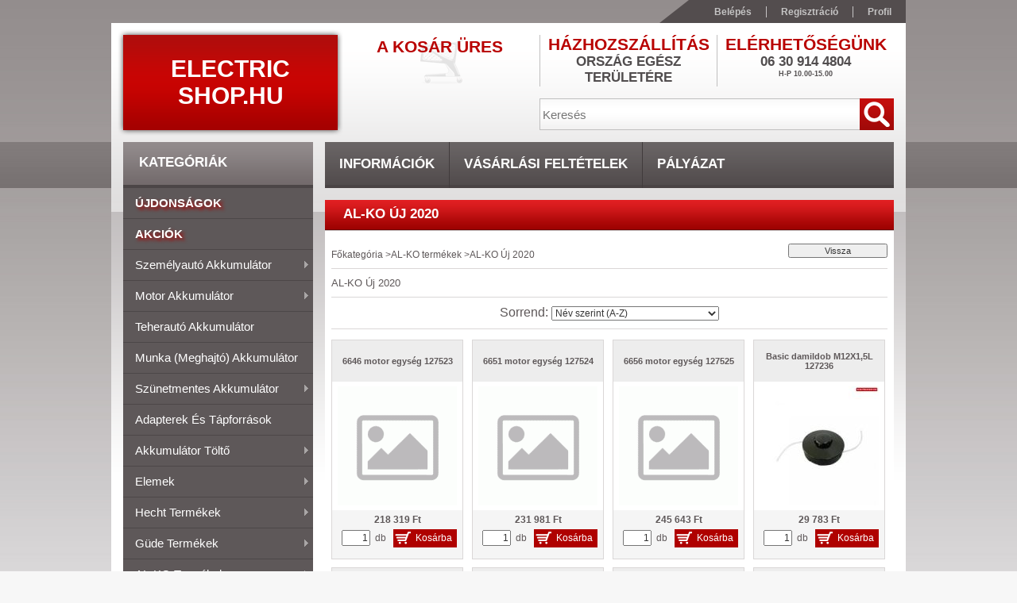

--- FILE ---
content_type: text/html; charset=UTF-8
request_url: https://electricshop.hu/spl/157679/AL-KO-Uj-2020
body_size: 43770
content:
<!DOCTYPE html PUBLIC "-//W3C//DTD XHTML 1.0 Transitional//EN" "http://www.w3.org/TR/xhtml1/DTD/xhtml1-transitional.dtd">
<html xmlns="http://www.w3.org/1999/xhtml" lang="hu" xml:lang="hu">
<head>
<meta http-equiv="Content-Type" content="text/html; charset=utf-8">
<meta http-equiv="Content-Language" content="HU">
<meta http-equiv="Cache-Control" content="no-cache">
<meta name="description" content="AL-KO Új 2020, AL-KO termékek, akkumulátor olcsó zselés szünetmentes led reflektor electric power személyautó motor teherautó">
<meta name="robots" content="index, follow">
<meta http-equiv="X-UA-Compatible" content="IE=Edge">
<meta property="og:site_name" content="Electric Shop.hu" />
<meta property="og:title" content="AL-KO Új 2020 - AL-KO termékek - Electricshop.hu">
<meta property="og:description" content="AL-KO Új 2020, AL-KO termékek, akkumulátor olcsó zselés szünetmentes led reflektor electric power személyautó motor teherautó">
<meta property="og:type" content="website">
<meta property="og:url" content="https://electricshop.hu/spl/157679/AL-KO-Uj-2020">

<title>AL-KO Új 2020 - AL-KO termékek - Electricshop.hu</title>


<script type="text/javascript">
var service_type="shop";
var shop_url_main="https://electricshop.hu";
var actual_lang="hu";
var money_len="0";
var money_thousend=" ";
var money_dec=",";
var shop_id=7955;
var unas_design_url="https:"+"/"+"/"+"electricshop.hu"+"/"+"!common_design"+"/"+"base"+"/"+"001100"+"/";
var unas_design_code='001100';
var unas_base_design_code='2';
var unas_design_ver=2;
var unas_design_subver=0;
var unas_shop_url='https://electricshop.hu';
var config_plus=new Array();
config_plus['product_tooltip']=1;
config_plus['money_type']='Ft';
config_plus['money_type_display']='Ft';
var lang_text=new Array();

var UNAS = UNAS || {};
UNAS.shop={"base_url":'https://electricshop.hu',"domain":'electricshop.hu',"username":'electricshop.unas.hu',"id":7955,"lang":'hu',"currency_type":'Ft',"currency_code":'HUF',"currency_rate":'1',"currency_length":0,"base_currency_length":0,"canonical_url":'https://electricshop.hu/spl/157679/AL-KO-Uj-2020'};
UNAS.design={"code":'001100',"page":'art'};
UNAS.api_auth="50d03f28e4b4295bb3cf2b24cca0beef";
UNAS.customer={"email":'',"id":0,"group_id":0,"without_registration":0};
UNAS.shop["category_id"]="157679";
UNAS.shop["only_private_customer_can_purchase"] = false;
 

UNAS.text = {
    "button_overlay_close": `Bezár`,
    "popup_window": `Felugró ablak`,
    "list": `lista`,
    "updating_in_progress": `frissítés folyamatban`,
    "updated": `frissítve`,
    "is_opened": `megnyitva`,
    "is_closed": `bezárva`,
    "deleted": `törölve`,
    "consent_granted": `hozzájárulás megadva`,
    "consent_rejected": `hozzájárulás elutasítva`,
    "field_is_incorrect": `mező hibás`,
    "error_title": `Hiba!`,
    "product_variants": `termék változatok`,
    "product_added_to_cart": `A termék a kosárba került`,
    "product_added_to_cart_with_qty_problem": `A termékből csak [qty_added_to_cart] [qty_unit] került kosárba`,
    "product_removed_from_cart": `A termék törölve a kosárból`,
    "reg_title_name": `Név`,
    "reg_title_company_name": `Cégnév`,
    "number_of_items_in_cart": `Kosárban lévő tételek száma`,
    "cart_is_empty": `A kosár üres`,
    "cart_updated": `A kosár frissült`,
    "mandatory": `Kötelező!`
};


UNAS.text["delete_from_compare"]= `Törlés összehasonlításból`;
UNAS.text["comparison"]= `Összehasonlítás`;

UNAS.text["delete_from_favourites"]= `Törlés a kedvencek közül`;
UNAS.text["add_to_favourites"]= `Kedvencekhez`;








window.lazySizesConfig=window.lazySizesConfig || {};
window.lazySizesConfig.loadMode=1;
window.lazySizesConfig.loadHidden=false;

window.dataLayer = window.dataLayer || [];
function gtag(){dataLayer.push(arguments)};
gtag('js', new Date());
</script>

<script src="https://electricshop.hu/!common_packages/jquery/jquery-1.7.2.js?mod_time=1690980617" type="text/javascript"></script>
<script src="https://electricshop.hu/!common_packages/jquery/plugins/bgiframe/bgiframe.js?mod_time=1690980618" type="text/javascript"></script>
<script src="https://electricshop.hu/!common_packages/jquery/plugins/ajaxqueue/ajaxqueue.js?mod_time=1690980618" type="text/javascript"></script>
<script src="https://electricshop.hu/!common_packages/jquery/plugins/color/color.js?mod_time=1690980618" type="text/javascript"></script>
<script src="https://electricshop.hu/!common_packages/jquery/plugins/autocomplete/autocomplete.js?mod_time=1751445028" type="text/javascript"></script>
<script src="https://electricshop.hu/!common_packages/jquery/plugins/cookie/cookie.js?mod_time=1690980618" type="text/javascript"></script>
<script src="https://electricshop.hu/!common_packages/jquery/plugins/treeview/treeview.js?mod_time=1690980618" type="text/javascript"></script>
<script src="https://electricshop.hu/!common_packages/jquery/plugins/treeview/treeview.edit.js?mod_time=1690980618" type="text/javascript"></script>
<script src="https://electricshop.hu/!common_packages/jquery/plugins/treeview/treeview.async.js?mod_time=1690980618" type="text/javascript"></script>
<script src="https://electricshop.hu/!common_packages/jquery/plugins/tools/tools-1.2.7.js?mod_time=1690980618" type="text/javascript"></script>
<script src="https://electricshop.hu/!common_packages/jquery/own/shop_common/exploded/common.js?mod_time=1769410770" type="text/javascript"></script>
<script src="https://electricshop.hu/!common_packages/jquery/own/shop_common/exploded/common_overlay.js?mod_time=1759904162" type="text/javascript"></script>
<script src="https://electricshop.hu/!common_packages/jquery/own/shop_common/exploded/common_shop_popup.js?mod_time=1759904162" type="text/javascript"></script>
<script src="https://electricshop.hu/!common_packages/jquery/own/shop_common/exploded/common_start_checkout.js?mod_time=1752056245" type="text/javascript"></script>
<script src="https://electricshop.hu/!common_packages/jquery/own/shop_common/exploded/design_1500.js?mod_time=1725525526" type="text/javascript"></script>
<script src="https://electricshop.hu/!common_packages/jquery/own/shop_common/exploded/function_change_address_on_order_methods.js?mod_time=1752056245" type="text/javascript"></script>
<script src="https://electricshop.hu/!common_packages/jquery/own/shop_common/exploded/function_check_password.js?mod_time=1751445028" type="text/javascript"></script>
<script src="https://electricshop.hu/!common_packages/jquery/own/shop_common/exploded/function_check_zip.js?mod_time=1767692286" type="text/javascript"></script>
<script src="https://electricshop.hu/!common_packages/jquery/own/shop_common/exploded/function_compare.js?mod_time=1751445028" type="text/javascript"></script>
<script src="https://electricshop.hu/!common_packages/jquery/own/shop_common/exploded/function_customer_addresses.js?mod_time=1769410770" type="text/javascript"></script>
<script src="https://electricshop.hu/!common_packages/jquery/own/shop_common/exploded/function_delivery_point_select.js?mod_time=1751445028" type="text/javascript"></script>
<script src="https://electricshop.hu/!common_packages/jquery/own/shop_common/exploded/function_favourites.js?mod_time=1725525526" type="text/javascript"></script>
<script src="https://electricshop.hu/!common_packages/jquery/own/shop_common/exploded/function_infinite_scroll.js?mod_time=1759904162" type="text/javascript"></script>
<script src="https://electricshop.hu/!common_packages/jquery/own/shop_common/exploded/function_language_and_currency_change.js?mod_time=1751445028" type="text/javascript"></script>
<script src="https://electricshop.hu/!common_packages/jquery/own/shop_common/exploded/function_param_filter.js?mod_time=1764233415" type="text/javascript"></script>
<script src="https://electricshop.hu/!common_packages/jquery/own/shop_common/exploded/function_postsale.js?mod_time=1751445028" type="text/javascript"></script>
<script src="https://electricshop.hu/!common_packages/jquery/own/shop_common/exploded/function_product_print.js?mod_time=1725525526" type="text/javascript"></script>
<script src="https://electricshop.hu/!common_packages/jquery/own/shop_common/exploded/function_product_subscription.js?mod_time=1751445028" type="text/javascript"></script>
<script src="https://electricshop.hu/!common_packages/jquery/own/shop_common/exploded/function_recommend.js?mod_time=1751445028" type="text/javascript"></script>
<script src="https://electricshop.hu/!common_packages/jquery/own/shop_common/exploded/function_saved_cards.js?mod_time=1751445028" type="text/javascript"></script>
<script src="https://electricshop.hu/!common_packages/jquery/own/shop_common/exploded/function_saved_filter_delete.js?mod_time=1751445028" type="text/javascript"></script>
<script src="https://electricshop.hu/!common_packages/jquery/own/shop_common/exploded/function_search_smart_placeholder.js?mod_time=1751445028" type="text/javascript"></script>
<script src="https://electricshop.hu/!common_packages/jquery/own/shop_common/exploded/function_vote.js?mod_time=1725525526" type="text/javascript"></script>
<script src="https://electricshop.hu/!common_packages/jquery/own/shop_common/exploded/page_cart.js?mod_time=1767791927" type="text/javascript"></script>
<script src="https://electricshop.hu/!common_packages/jquery/own/shop_common/exploded/page_customer_addresses.js?mod_time=1768291153" type="text/javascript"></script>
<script src="https://electricshop.hu/!common_packages/jquery/own/shop_common/exploded/page_order_checkout.js?mod_time=1725525526" type="text/javascript"></script>
<script src="https://electricshop.hu/!common_packages/jquery/own/shop_common/exploded/page_order_details.js?mod_time=1725525526" type="text/javascript"></script>
<script src="https://electricshop.hu/!common_packages/jquery/own/shop_common/exploded/page_order_methods.js?mod_time=1760086916" type="text/javascript"></script>
<script src="https://electricshop.hu/!common_packages/jquery/own/shop_common/exploded/page_order_return.js?mod_time=1725525526" type="text/javascript"></script>
<script src="https://electricshop.hu/!common_packages/jquery/own/shop_common/exploded/page_order_send.js?mod_time=1725525526" type="text/javascript"></script>
<script src="https://electricshop.hu/!common_packages/jquery/own/shop_common/exploded/page_order_subscriptions.js?mod_time=1751445028" type="text/javascript"></script>
<script src="https://electricshop.hu/!common_packages/jquery/own/shop_common/exploded/page_order_verification.js?mod_time=1752056245" type="text/javascript"></script>
<script src="https://electricshop.hu/!common_packages/jquery/own/shop_common/exploded/page_product_details.js?mod_time=1751445028" type="text/javascript"></script>
<script src="https://electricshop.hu/!common_packages/jquery/own/shop_common/exploded/page_product_list.js?mod_time=1725525526" type="text/javascript"></script>
<script src="https://electricshop.hu/!common_packages/jquery/own/shop_common/exploded/page_product_reviews.js?mod_time=1751445028" type="text/javascript"></script>
<script src="https://electricshop.hu/!common_packages/jquery/own/shop_common/exploded/page_reg.js?mod_time=1759904162" type="text/javascript"></script>
<script src="https://electricshop.hu/!common_packages/jquery/plugins/hoverintent/hoverintent.js?mod_time=1690980618" type="text/javascript"></script>
<script src="https://electricshop.hu/!common_packages/jquery/own/shop_tooltip/shop_tooltip.js?mod_time=1759904162" type="text/javascript"></script>
<script src="https://electricshop.hu/!common_packages/jquery/plugins/superfish/superfish.js?mod_time=1690980618" type="text/javascript"></script>

<link href="https://electricshop.hu/!common_packages/jquery/plugins/autocomplete/autocomplete.css?mod_time=1690980618" rel="stylesheet" type="text/css">
<link href="https://electricshop.hu/!common_design/base/000001/css/common.css?mod_time=1763385136" rel="stylesheet" type="text/css">
<link href="https://electricshop.hu/!common_design/base/000001/css/page.css?mod_time=1751445029" rel="stylesheet" type="text/css">
<link href="https://electricshop.hu/!common_design/base/000002/css/page_artlist_2.css?mod_time=1690980618" rel="stylesheet" type="text/css">
<link href="https://electricshop.hu/!common_design/base/000001/css/box.css?mod_time=1751445029" rel="stylesheet" type="text/css">
<link href="https://electricshop.hu/!common_design/base/001100/css/layout.css?mod_time=1690980619" rel="stylesheet" type="text/css">
<link href="https://electricshop.hu/!common_design/base/000001/css/design.css?mod_time=1690980618" rel="stylesheet" type="text/css">
<link href="https://electricshop.hu/!common_design/base/001100/css/design_custom.css?mod_time=1690980619" rel="stylesheet" type="text/css">
<link href="https://electricshop.hu/!common_design/base/001100/css/custom.css?mod_time=1690980619" rel="stylesheet" type="text/css">

<link href="https://electricshop.hu/spl/157679/AL-KO-Uj-2020" rel="canonical">
<link href="https://electricshop.hu/shop_ordered/7955/design_pic/favicon.ico" rel="shortcut icon">
<script type="text/javascript">
        gtag('consent', 'default', {
           'ad_storage': 'granted',
           'ad_user_data': 'granted',
           'ad_personalization': 'granted',
           'analytics_storage': 'granted',
           'functionality_storage': 'granted',
           'personalization_storage': 'granted',
           'security_storage': 'granted'
        });

    
        gtag('consent', 'update', {
           'ad_storage': 'granted',
           'ad_user_data': 'granted',
           'ad_personalization': 'granted',
           'analytics_storage': 'granted',
           'functionality_storage': 'granted',
           'personalization_storage': 'granted',
           'security_storage': 'granted'
        });

        </script>
    <script async src="https://www.googletagmanager.com/gtag/js?id="></script>        <script type="text/javascript">
                       gtag('config', 'AW-11351255833');
                </script>
                <script type="text/javascript">
            gtag('config', 'AW-732811092');
        </script>
            <script type="text/javascript">
        var google_ads=1;

                gtag('event','remarketing', {
            'ecomm_pagetype': 'category',
            'ecomm_prodid': ["422215","904027","267352","751292","618158","945455","451696","217197","620308","210456","584049","171190","590866","383447","913153","970242","443099","712326","570110","954999","290755","228929","818516","921026","123911","766103","220203","525476","871292","222594","633651","203678","620298","620646"]        });
            </script>
    	<script type="text/javascript">
	/* <![CDATA[ */
	$(document).ready(function() {
       $(document).bind("contextmenu",function(e) {
            return false;
       });
	});
	/* ]]> */
	</script>
		<script type="text/javascript">
	/* <![CDATA[ */
	var omitformtags=["input", "textarea", "select"];
	omitformtags=omitformtags.join("|");
		
	function disableselect(e) {
		if (omitformtags.indexOf(e.target.tagName.toLowerCase())==-1) return false;
		if (omitformtags.indexOf(e.target.tagName.toLowerCase())==2) return false;
	}
		
	function reEnable() {
		return true;
	}
		
	if (typeof document.onselectstart!="undefined") {
		document.onselectstart=new Function ("return false");
	} else {
		document.onmousedown=disableselect;
		document.onmouseup=reEnable;
	}
	/* ]]> */
	</script>
	


<script type="text/javascript"> 
	$(document).ready(function() {
		$('ul#categories').superfish({
			animation: {height:'show'},
			delay: 500,
			speed: 250                  
		});
	});
</script>
</head>

<body class='design_ver2' id="ud_shop_art">
<div id="image_to_cart" style="display:none; position:absolute; z-index:100000;"></div>
<div class="overlay_common overlay_warning" id="overlay_cart_add"></div>
<script type="text/javascript">$(document).ready(function(){ overlay_init("cart_add",{"onBeforeLoad":false}); });</script>
<div class="overlay_common overlay_dialog" id="overlay_save_filter"></div>
<script type="text/javascript">$(document).ready(function(){ overlay_init("save_filter",{"closeOnEsc":true,"closeOnClick":true}); });</script>
<div id="overlay_login_outer"></div>	
	<script type="text/javascript">
	$(document).ready(function(){
	    var login_redir_init="";

		$("#overlay_login_outer").overlay({
			onBeforeLoad: function() {
                var login_redir_temp=login_redir_init;
                if (login_redir_act!="") {
                    login_redir_temp=login_redir_act;
                    login_redir_act="";
                }

									$.ajax({
						type: "GET",
						async: true,
						url: "https://electricshop.hu/shop_ajax/ajax_popup_login.php",
						data: {
							shop_id:"7955",
							lang_master:"hu",
                            login_redir:login_redir_temp,
							explicit:"ok",
							get_ajax:"1"
						},
						success: function(data){
							$("#overlay_login_outer").html(data);
							if (unas_design_ver >= 5) $("#overlay_login_outer").modal('show');
							$('#overlay_login1 input[name=shop_pass_login]').keypress(function(e) {
								var code = e.keyCode ? e.keyCode : e.which;
								if(code.toString() == 13) {		
									document.form_login_overlay.submit();		
								}	
							});	
						}
					});
								},
			top: 200,
			mask: {
	color: "#000000",
	loadSpeed: 200,
	maskId: "exposeMaskOverlay",
	opacity: 0.7
},
			closeOnClick: (config_plus['overlay_close_on_click_forced'] === 1),
			onClose: function(event, overlayIndex) {
				$("#login_redir").val("");
			},
			load: false
		});
		
			});
	function overlay_login() {
		$(document).ready(function(){
			$("#overlay_login_outer").overlay().load();
		});
	}
	function overlay_login_remind() {
        if (unas_design_ver >= 5) {
            $("#overlay_remind").overlay().load();
        } else {
            $(document).ready(function () {
                $("#overlay_login_outer").overlay().close();
                setTimeout('$("#overlay_remind").overlay().load();', 250);
            });
        }
	}

    var login_redir_act="";
    function overlay_login_redir(redir) {
        login_redir_act=redir;
        $("#overlay_login_outer").overlay().load();
    }
	</script>  
	<div class="overlay_common overlay_info" id="overlay_remind"></div>
<script type="text/javascript">$(document).ready(function(){ overlay_init("remind",[]); });</script>

	<script type="text/javascript">
    	function overlay_login_error_remind() {
		$(document).ready(function(){
			load_login=0;
			$("#overlay_error").overlay().close();
			setTimeout('$("#overlay_remind").overlay().load();', 250);	
		});
	}
	</script>  
	<div class="overlay_common overlay_info" id="overlay_newsletter"></div>
<script type="text/javascript">$(document).ready(function(){ overlay_init("newsletter",[]); });</script>

<script type="text/javascript">
function overlay_newsletter() {
    $(document).ready(function(){
        $("#overlay_newsletter").overlay().load();
    });
}
</script>
<div class="overlay_common overlay_error" id="overlay_script"></div>
<script type="text/javascript">$(document).ready(function(){ overlay_init("script",[]); });</script>
    <script>
    $(document).ready(function() {
        $.ajax({
            type: "GET",
            url: "https://electricshop.hu/shop_ajax/ajax_stat.php",
            data: {master_shop_id:"7955",get_ajax:"1"}
        });
    });
    </script>
    



<div id='banner_popup_content'></div>

<div id="container"><div id="container_inner">
	
	<div id="header">
    	<div id="header_top">
        	<div id="header_top_left"></div>
            <div id="header_top_right">
            	<div id="menu_top">
                	<ul>
						<li class="login">
    
        
            
                <script type='text/javascript'>
                    function overlay_login() {
                        $(document).ready(function(){
                            $("#overlay_login_outer").overlay().load();
                        });
                    }
                </script>
                <a href="javascript:overlay_login();" class="text_normal">Belépés</a>
            

            
        

        
        

        

    
</li>
                        <li><a href="https://electricshop.hu/shop_reg.php"><strong>Regisztráció</strong></a></li>                    
                        <li><a href="https://electricshop.hu/shop_order_track.php"><strong>Profil</strong></a>	</li>
                    </ul> 
                </div>
            </div>
            <div class="clear_fix"></div>
        </div>	
    	<div id="header_container">
        	<div id="header_container_left">
            	<div id="logo-shadow">
                	<div id="logo"><div id='head_content'><div class="head_content_text"><table cellpadding="0" cellspacing="0" border="0" style="width:270px;height:120px;"><tr><td><a href="https://electricshop.hu/"><span class="text_color_num1"><span class="text_color1">Electric</span> <span class="text_color2">Shop.hu</span></span></a></td></tr></table></div></div></div>
                </div>
            </div>
        	<div id="header_container_right">
            	<div id="header_container_right_top">
                	<div id="header_box_1">
						 <div id="cart">
                			<div id="cart_text"><div id='box_cart_content' class='box_content'>

    

    

    
        <div class='box_cart_item'>
            <a href='https://electricshop.hu/shop_cart.php' class='text_small'>
                <span class='text_small'>
                    

                    

                    
                        <span class='box_cart_empty'>A kosár üres</span>
                        
                    
                </span>
            </a>
        </div>
    

    

    

    

    

    

    
        <script type="text/javascript">
            $("#cart").click(function() {
                document.location.href="https://electricshop.hu/shop_cart.php";
            });
        </script>
    

</div></div>
                		</div>
                    </div>
                	<div id="header_box_2">
                    	<div id='banner_horizontal_1_content'><!-- UnasElement {type:editor} -->
<table style="vertical-align: top; text-align: center;" width="222" height="65" cellspacing="0" cellpadding="0" border="0">
<tbody>
<tr>
<td style="color: #b90201; font-weight: bold; font-size: 21px; text-transform: uppercase; font-family: 'Trebuchet MS',Arial,Helvetica,sans-serif;" height="18">Házhozszállítás</td>
</tr>
<tr>
<td style="color: #514d4e; font-size: 17px; text-transform: uppercase; font-weight: bold; text-align: center; padding-bottom: 0px;" height="20">Ország egész területére</td>
</tr>
<tr>
<td height="5"></td>
</tr>
</tbody>
</table></div>
                    </div>
                	<div id="header_box_3">
                    	<div id='banner_horizontal_2_content'><!-- UnasElement {type:editor} -->
<table style="vertical-align: top; text-align: center;" width="222" height="65" cellspacing="0" cellpadding="0" border="0">
<tbody>
<tr>
<td style="color: #b90201; font-weight: bold; font-size: 21px; text-transform: uppercase; font-family: 'Trebuchet MS',Arial,Helvetica,sans-serif;" height="18">Elérhetőségünk</td>
</tr>
<tr>
<td style="color: #514d4e; font-size: 17px; text-transform: uppercase; font-weight: bold; text-align: center; padding-bottom: 0px;" height="20">
<p>06 30 914 4804<br /><span style="font-size: 9px;">H-P 10.00-15.00<br /><span style="color: #ff0000;"></span></span><span style="font-size: 9px;"><br /></span></p>
<p><span style="font-size: 9px;"> <br /><br /></span></p>
<p><span style="font-size: 9px;"></span></p>
<p><span style="font-size: 9px;"></span></p>
<p><span style="font-size: 9px;"></span></p>
<p><span style="font-size: 9px;">06 30 914 4804<br />H-P 09.30-16.30</span></p>
<p><span style="font-size: 9px;"></span></p>
<p><span style="font-size: 9px;"></span></p>
<p><span style="font-size: 9px;"><span style="color: #c43a4b; font-size: 10px;"><span style="text-decoration: none;"><strong><span style="text-align: left;" data-mce-mark="1"><span style="color: #bf2222;">TELEFONSZÁMUNK TÚLTERHELT!<br /></span><br /></span></strong></span></span></span></p>
<p><span style="font-size: 9px;"><span style="color: #c43a4b; font-size: 10px;"><span style="text-decoration: none;"><strong><span style="text-align: left;" data-mce-mark="1"><span style="color: #bf2222;"></span></span></strong></span></span></span></p>
<p><span style="font-size: 9px;"></span></p>
<p><span style="font-size: 9px;"><span style="color: #c43a4b; font-size: 10px;"><span style="text-decoration: none;"><strong><span style="text-align: left;" data-mce-mark="1"><span style="color: #bf2222;"><br /></span></span></strong><span style="text-align: left; color: #333333;" data-mce-mark="1"><span style="text-align: left;" data-mce-mark="1"></span></span></span></span></span></p>
</td>
</tr>
<tr>
<td style="color: #514d4e; font-size: 17px; text-transform: uppercase; font-weight: bold; text-align: center; padding-bottom: 0px;" height="20"></td>
</tr>
<tr>
<td height="5"></td>
</tr>
</tbody>
</table>
<p>&nbsp;</p></div>
                    </div>
                    <div class="clear_fix"></div>                                        
                </div>
                <div id="header_container_right_bottom">
                    <div id="money-lang">
                    	<div id="money"></div>
                    	<div id="lang"></div>
                        <div class="clear_fix"></div>
                    </div>
                    <div id="search"><div id='box_search_content' class='box_content'>
    <form name="form_include_search" id="form_include_search" action="https://electricshop.hu/shop_search.php" method="get">
        <div class='box_search_field'><label><span class="text_small">Kifejezés:</span></label><span class="text_input"><input name="q" id="box_search_input" type="text" maxlength="255" class="text_small js-search-input" value="" placeholder="Keresés" /></span></div>
        <div class='box_search_button'><span class="text_button"><input type="submit" value="" class="text_small" /></span></div>
    </form>
</div></div>
                    <div class="clear_fix"></div>
                </div>
            </div>
            <div class="clear_fix"></div>            
        </div>	
        <div id="header_bottom"><!-- --></div>
    </div>
    
    <div id="content">
    	<div id="content_top"><!-- --></div>
        <div id="content_container_outer"><div id="content_container"><div id="content_container_inner">    
        	
            <div id="left">
                <div id="box_left">
                
                    <div id="box_container_shop_cat">
                    <div class="box_left_title"><h3>Kategóriák</h3></div>
                    <div class="box_left_container"><ul id='categories' class='sf-vertical'><li id='box_cat_spec_new'><span class='box_cat_spec'><a href='https://electricshop.hu/shop_artspec.php?artspec=2' class='text_small'><span class='text_color_fault'>Újdonságok</span></a></span></li><li id='box_cat_spec_akcio'><span class='box_cat_spec'><a href='https://electricshop.hu/shop_artspec.php?artspec=1' class='text_small'><span class='text_color_fault'>Akciók</span></a></span></li><li id='box_cat_0_473032' class=''><span class='text_small box_cat_style0 box_cat_level0 text_style_strong box_cat_select_473032'><a href='https://electricshop.hu/sct/473032/Szemelyauto-akkumulator' class='text_small text_style_strong box_cat_select_473032'>Személyautó akkumulátor</a></span>
<ul><li id='box_cat_1_135197' class=' box_cat_last'><span class='text_small box_cat_style2 box_cat_level1 box_cat_select_135197'><a href='https://electricshop.hu/spl/135197/35Ah-50Ah' class='text_small box_cat_select_135197'>35Ah - 50Ah</a></span>
</li><li id='box_cat_1_848685' class=' box_cat_last'><span class='text_small box_cat_style2 box_cat_level1 box_cat_select_848685'><a href='https://electricshop.hu/spl/848685/51Ah-65Ah' class='text_small box_cat_select_848685'>51Ah - 65Ah</a></span>
</li><li id='box_cat_1_128476' class=' box_cat_last'><span class='text_small box_cat_style2 box_cat_level1 box_cat_select_128476'><a href='https://electricshop.hu/spl/128476/66Ah-80Ah' class='text_small box_cat_select_128476'>66Ah - 80Ah</a></span>
</li><li id='box_cat_1_246891' class=' box_cat_last'><span class='text_small box_cat_style2 box_cat_level1 box_cat_select_246891'><a href='https://electricshop.hu/spl/246891/81Ah-100Ah' class='text_small box_cat_select_246891'>81Ah - 100Ah </a></span>
</li></ul></li><li id='box_cat_0_401605' class=''><span class='text_small box_cat_style0 box_cat_level0 text_style_strong box_cat_select_401605'><a href='https://electricshop.hu/sct/401605/Motor-akkumulator' class='text_small text_style_strong box_cat_select_401605'>Motor akkumulátor</a></span>
<ul><li id='box_cat_1_932645' class=' box_cat_last'><span class='text_small box_cat_style2 box_cat_level1 box_cat_select_932645'><a href='https://electricshop.hu/spl/932645/Hagyomanyos' class='text_small box_cat_select_932645'>Hagyományos</a></span>
</li><li id='box_cat_1_901760' class=' box_cat_last'><span class='text_small box_cat_style2 box_cat_level1 box_cat_select_901760'><a href='https://electricshop.hu/spl/901760/Zart-gondozasmentes' class='text_small box_cat_select_901760'>Zárt gondozásmentes</a></span>
</li><li id='box_cat_1_313050' class=' box_cat_last'><span class='text_small box_cat_style2 box_cat_level1 box_cat_select_313050'><a href='https://electricshop.hu/spl/313050/Funyiro-traktor-akkumulator' class='text_small box_cat_select_313050'>Fűnyíró traktor akkumulátor</a></span>
</li></ul></li><li id='box_cat_0_119808' class=' box_cat_last'><span class='text_small box_cat_style0 box_cat_level0 text_style_strong box_cat_select_119808'><a href='https://electricshop.hu/spl/119808/Teherauto-akkumulator' class='text_small text_style_strong box_cat_select_119808'>Teherautó akkumulátor</a></span>
</li><li id='box_cat_0_177367' class=' box_cat_last'><span class='text_small box_cat_style0 box_cat_level0 text_style_strong box_cat_select_177367'><a href='https://electricshop.hu/munkaakku' class='text_small text_style_strong box_cat_select_177367'>Munka (meghajtó) akkumulátor</a></span>
</li><li id='box_cat_0_289671' class=''><span class='text_small box_cat_style0 box_cat_level0 text_style_strong box_cat_select_289671'><a href='https://electricshop.hu/sct/289671/Szunetmentes-akkumulator' class='text_small text_style_strong box_cat_select_289671'>Szünetmentes akkumulátor</a></span>
<ul><li id='box_cat_1_369635' class=' box_cat_last'><span class='text_small box_cat_style2 box_cat_level1 box_cat_select_369635'><a href='https://electricshop.hu/spl/369635/6V' class='text_small box_cat_select_369635'>6V</a></span>
</li><li id='box_cat_1_628119' class=' box_cat_last'><span class='text_small box_cat_style2 box_cat_level1 box_cat_select_628119'><a href='https://electricshop.hu/spl/628119/12V' class='text_small box_cat_select_628119'>12V</a></span>
</li></ul></li><li id='box_cat_0_920985' class=' box_cat_last'><span class='text_small box_cat_style0 box_cat_level0 text_style_strong box_cat_select_920985'><a href='https://electricshop.hu/adapter' class='text_small text_style_strong box_cat_select_920985'>Adapterek és tápforrások</a></span>
</li><li id='box_cat_0_858995' class=''><span class='text_small box_cat_style0 box_cat_level0 text_style_strong box_cat_select_858995'><a href='https://electricshop.hu/akkumlatortolto' class='text_small text_style_strong box_cat_select_858995'>Akkumulátor töltő</a></span>
<ul><li id='box_cat_1_459918' class=' box_cat_last'><span class='text_small box_cat_style2 box_cat_level1 box_cat_select_459918'><a href='https://electricshop.hu/elemtolto' class='text_small box_cat_select_459918'>Elem töltő</a></span>
</li><li id='box_cat_1_843077' class=' box_cat_last'><span class='text_small box_cat_style2 box_cat_level1 box_cat_select_843077'><a href='https://electricshop.hu/spl/843077/Gepjarmu' class='text_small box_cat_select_843077'>Gépjármű</a></span>
</li></ul></li><li id='box_cat_0_807172' class=''><span class='text_small box_cat_style0 box_cat_level0 text_style_strong box_cat_select_807172'><a href='https://electricshop.hu/sct/807172/Elemek' class='text_small text_style_strong box_cat_select_807172'>Elemek</a></span>
<ul><li id='box_cat_1_165235' class=' box_cat_last'><span class='text_small box_cat_style2 box_cat_level1 box_cat_select_165235'><a href='https://electricshop.hu/spl/165235/Ceruza-elemek' class='text_small box_cat_select_165235'>Ceruza elemek</a></span>
</li><li id='box_cat_1_226571' class=' box_cat_last'><span class='text_small box_cat_style2 box_cat_level1 box_cat_select_226571'><a href='https://electricshop.hu/spl/226571/Mikroceruza-elemek' class='text_small box_cat_select_226571'>Mikroceruza elemek</a></span>
</li><li id='box_cat_1_980662' class=' box_cat_last'><span class='text_small box_cat_style2 box_cat_level1 box_cat_select_980662'><a href='https://electricshop.hu/spl/980662/45V-os-Elemek' class='text_small box_cat_select_980662'>4,5V-os Elemek</a></span>
</li><li id='box_cat_1_290238' class=' box_cat_last'><span class='text_small box_cat_style2 box_cat_level1 box_cat_select_290238'><a href='https://electricshop.hu/spl/290238/9V-os-elemek' class='text_small box_cat_select_290238'>9V-os elemek</a></span>
</li><li id='box_cat_1_166143' class=' box_cat_last'><span class='text_small box_cat_style2 box_cat_level1 box_cat_select_166143'><a href='https://electricshop.hu/spl/166143/Baby-Elemek' class='text_small box_cat_select_166143'>Baby Elemek</a></span>
</li><li id='box_cat_1_299211' class=' box_cat_last'><span class='text_small box_cat_style2 box_cat_level1 box_cat_select_299211'><a href='https://electricshop.hu/spl/299211/Goliat-Elemek' class='text_small box_cat_select_299211'>Góliát Elemek</a></span>
</li><li id='box_cat_1_662053' class=' box_cat_last'><span class='text_small box_cat_style2 box_cat_level1 box_cat_select_662053'><a href='https://electricshop.hu/spl/662053/Gombelemek' class='text_small box_cat_select_662053'>Gombelemek</a></span>
</li><li id='box_cat_1_526641' class=' box_cat_last'><span class='text_small box_cat_style2 box_cat_level1 box_cat_select_526641'><a href='https://electricshop.hu/spl/526641/Specialis-elemek' class='text_small box_cat_select_526641'>Speciális elemek</a></span>
</li></ul></li><li id='box_cat_0_913489' class=''><span class='text_small box_cat_style0 box_cat_level0 text_style_strong box_cat_select_913489'><a href='https://electricshop.hu/hecht' class='text_small text_style_strong box_cat_select_913489'>Hecht termékek</a></span>
<ul><li id='box_cat_1_166430' class=''><span class='text_small box_cat_style2 box_cat_level1 box_cat_select_166430'><a href='https://electricshop.hu/sct/166430/Hecht-akkumulatoros-eszkozok' class='text_small box_cat_select_166430'>Hecht akkumulátoros eszközök</a></span>
<ul><li id='box_cat_2_206415' class=' box_cat_last'><span class='text_small box_cat_style1 box_cat_level2 box_cat_select_206415'><a href='https://electricshop.hu/spl/206415/Hecht-akkumulator' class='text_small box_cat_select_206415'>Hecht akkumulátor</a></span>
</li><li id='box_cat_2_766385' class=''><span class='text_small box_cat_style1 box_cat_level2 box_cat_select_766385'><a href='https://electricshop.hu/sct/766385/Hecht-akkumulatoros-kerti-gepek' class='text_small box_cat_select_766385'>Hecht akkumulátoros kerti gépek</a></span>
<ul><li id='box_cat_3_875178' class=' box_cat_last'><span class='text_small box_cat_style2 box_cat_level3 box_cat_select_875178'><a href='https://electricshop.hu/spl/875178/Hecht-akkumulatoros-fu-szegelyvago' class='text_small box_cat_select_875178'>Hecht akkumulátoros fű szegélyvágó</a></span>
</li><li id='box_cat_3_138150' class=' box_cat_last'><span class='text_small box_cat_style2 box_cat_level3 box_cat_select_138150'><a href='https://electricshop.hu/spl/138150/Hecht-akkumulatoros-funyiro' class='text_small box_cat_select_138150'>Hecht akkumulátoros fűnyíró</a></span>
</li><li id='box_cat_3_136450' class=' box_cat_last'><span class='text_small box_cat_style2 box_cat_level3 box_cat_select_136450'><a href='https://electricshop.hu/spl/136450/Hecht-akkumulatoros-gyepszellozteto' class='text_small box_cat_select_136450'> Hecht akkumulátoros gyepszellőztető</a></span>
</li><li id='box_cat_3_690270' class=' box_cat_last'><span class='text_small box_cat_style2 box_cat_level3 box_cat_select_690270'><a href='https://electricshop.hu/spl/690270/Hecht-akkumulatoros-homaro' class='text_small box_cat_select_690270'> Hecht akkumulátoros hómaró</a></span>
</li><li id='box_cat_3_354962' class=' box_cat_last'><span class='text_small box_cat_style2 box_cat_level3 box_cat_select_354962'><a href='https://electricshop.hu/spl/354962/Hecht-akkumulatoros-kerti-permetezo' class='text_small box_cat_select_354962'>Hecht akkumulátoros kerti permetező</a></span>
</li><li id='box_cat_3_420728' class=' box_cat_last'><span class='text_small box_cat_style2 box_cat_level3 box_cat_select_420728'><a href='https://electricshop.hu/spl/420728/Hecht-akkumulatoros-lancfuresz' class='text_small box_cat_select_420728'>Hecht akkumulátoros láncfűrész</a></span>
</li><li id='box_cat_3_679005' class=' box_cat_last'><span class='text_small box_cat_style2 box_cat_level3 box_cat_select_679005'><a href='https://electricshop.hu/spl/679005/Hecht-akkumulatoros-lombfuvo' class='text_small box_cat_select_679005'>Hecht akkumulátoros lombfúvó</a></span>
</li><li id='box_cat_3_329590' class=' box_cat_last'><span class='text_small box_cat_style2 box_cat_level3 box_cat_select_329590'><a href='https://electricshop.hu/spl/329590/Hecht-akkumulatoros-lombszivo' class='text_small box_cat_select_329590'>Hecht akkumulátoros lombszívó</a></span>
</li><li id='box_cat_3_375521' class=' box_cat_last'><span class='text_small box_cat_style2 box_cat_level3 box_cat_select_375521'><a href='https://electricshop.hu/spl/375521/Hecht-akkumulatoros-sovenyvago' class='text_small box_cat_select_375521'> Hecht akkumulátoros sövényvágó</a></span>
</li><li id='box_cat_3_698553' class=' box_cat_last'><span class='text_small box_cat_style2 box_cat_level3 box_cat_select_698553'><a href='https://electricshop.hu/spl/698553/Hecht-akkumulatoros-magassagi-agvago' class='text_small box_cat_select_698553'>Hecht akkumulátoros magassági ágvágó</a></span>
</li><li id='box_cat_3_579955' class=' box_cat_last'><span class='text_small box_cat_style2 box_cat_level3 box_cat_select_579955'><a href='https://electricshop.hu/spl/579955/Hecht-akkumulatoros-kerti-traktor' class='text_small box_cat_select_579955'>Hecht akkumulátoros kerti traktor</a></span>
</li><li id='box_cat_3_753241' class=' box_cat_last'><span class='text_small box_cat_style2 box_cat_level3 box_cat_select_753241'><a href='https://electricshop.hu/spl/753241/Hecht-akkumulatoros-kapalogep' class='text_small box_cat_select_753241'>Hecht akkumulátoros kapálógép</a></span>
</li></ul></li><li id='box_cat_2_774250' class=' box_cat_last'><span class='text_small box_cat_style1 box_cat_level2 box_cat_select_774250'><a href='https://electricshop.hu/spl/774250/Hecht-akkumulatoros-led-lampa' class='text_small box_cat_select_774250'> Hecht akkumulátoros led lámpa</a></span>
</li><li id='box_cat_2_870371' class=''><span class='text_small box_cat_style1 box_cat_level2 box_cat_select_870371'><a href='https://electricshop.hu/sct/870371/Hecht-akkumulatoros-szerszamok' class='text_small box_cat_select_870371'>Hecht akkumulátoros szerszámok</a></span>
<ul><li id='box_cat_3_532072' class=' box_cat_last'><span class='text_small box_cat_style2 box_cat_level3 box_cat_select_532072'><a href='https://electricshop.hu/spl/532072/Hecht-akkumulatoros-excentercsiszolo' class='text_small box_cat_select_532072'>Hecht akkumulátoros excentercsiszoló</a></span>
</li><li id='box_cat_3_386893' class=' box_cat_last'><span class='text_small box_cat_style2 box_cat_level3 box_cat_select_386893'><a href='https://electricshop.hu/spl/386893/Hecht-akkumulatoros-furo-csavarozo' class='text_small box_cat_select_386893'> Hecht akkumulátoros fúró csavarozó</a></span>
</li><li id='box_cat_3_163571' class=' box_cat_last'><span class='text_small box_cat_style2 box_cat_level3 box_cat_select_163571'><a href='https://electricshop.hu/spl/163571/Hecht-akkumulatoros-korfuresz' class='text_small box_cat_select_163571'> Hecht akkumulátoros körfűrész</a></span>
</li><li id='box_cat_3_980323' class=' box_cat_last'><span class='text_small box_cat_style2 box_cat_level3 box_cat_select_980323'><a href='https://electricshop.hu/spl/980323/Hecht-akkumulatoros-orrfuresz' class='text_small box_cat_select_980323'>Hecht akkumulátoros orrfűrész</a></span>
</li><li id='box_cat_3_834431' class=' box_cat_last'><span class='text_small box_cat_style2 box_cat_level3 box_cat_select_834431'><a href='https://electricshop.hu/spl/834431/Hecht-akkumulatoros-sarokcsiszolo' class='text_small box_cat_select_834431'>Hecht akkumulátoros sarokcsiszoló</a></span>
</li><li id='box_cat_3_619155' class=' box_cat_last'><span class='text_small box_cat_style2 box_cat_level3 box_cat_select_619155'><a href='https://electricshop.hu/spl/619155/Hecht-akkumulatoros-szurofuresz' class='text_small box_cat_select_619155'>Hecht akkumulátoros szúrófűrész</a></span>
</li><li id='box_cat_3_458804' class=' box_cat_last'><span class='text_small box_cat_style2 box_cat_level3 box_cat_select_458804'><a href='https://electricshop.hu/spl/458804/Hecht-akkumulatoros-utvecsavarozo' class='text_small box_cat_select_458804'>Hecht akkumulátoros ütvecsavarozó</a></span>
</li><li id='box_cat_3_499134' class=' box_cat_last'><span class='text_small box_cat_style2 box_cat_level3 box_cat_select_499134'><a href='https://electricshop.hu/spl/499134/Hecht-lezeres-tavolsagmero' class='text_small box_cat_select_499134'>Hecht lézeres távolságmérő</a></span>
</li><li id='box_cat_3_620832' class=' box_cat_last'><span class='text_small box_cat_style2 box_cat_level3 box_cat_select_620832'><a href='https://electricshop.hu/spl/620832/Hecht-akkumulatoros-kompresszor' class='text_small box_cat_select_620832'>Hecht akkumulátoros kompresszor</a></span>
</li></ul></li></ul></li><li id='box_cat_1_955800' class=''><span class='text_small box_cat_style2 box_cat_level1 box_cat_select_955800'><a href='https://electricshop.hu/sct/955800/Hecht-allat-kiegeszitok' class='text_small box_cat_select_955800'>Hecht állat kiegészítők</a></span>
<ul><li id='box_cat_2_442751' class=' box_cat_last'><span class='text_small box_cat_style1 box_cat_level2 box_cat_select_442751'><a href='https://electricshop.hu/spl/442751/Hecht-kisallat-kiegeszitok' class='text_small box_cat_select_442751'>Hecht kisállat kiegészítők</a></span>
</li><li id='box_cat_2_397586' class=' box_cat_last'><span class='text_small box_cat_style1 box_cat_level2 box_cat_select_397586'><a href='https://electricshop.hu/spl/397586/Hecht-haszonallat-kiegeszitok' class='text_small box_cat_select_397586'>Hecht haszonállat kiegészítők</a></span>
</li></ul></li><li id='box_cat_1_900451' class=''><span class='text_small box_cat_style2 box_cat_level1 box_cat_select_900451'><a href='https://electricshop.hu/sct/900451/Hecht-benzinmotoros-gepek' class='text_small box_cat_select_900451'>Hecht benzinmotoros gépek</a></span>
<ul><li id='box_cat_2_683576' class=' box_cat_last'><span class='text_small box_cat_style1 box_cat_level2 box_cat_select_683576'><a href='https://electricshop.hu/spl/683576/Hecht-benzines-aramfejleszto' class='text_small box_cat_select_683576'>Hecht benzines áramfejlesztő</a></span>
</li><li id='box_cat_2_640064' class=' box_cat_last'><span class='text_small box_cat_style1 box_cat_level2 box_cat_select_640064'><a href='https://electricshop.hu/spl/640064/Hecht-benzines-foldfuro' class='text_small box_cat_select_640064'>Hecht benzines földfúró</a></span>
</li><li id='box_cat_2_558929' class=' box_cat_last'><span class='text_small box_cat_style1 box_cat_level2 box_cat_select_558929'><a href='https://electricshop.hu/spl/558929/Hecht-benzines-fukasza' class='text_small box_cat_select_558929'>Hecht benzines fűkasza</a></span>
</li><li id='box_cat_2_536825' class=' box_cat_last'><span class='text_small box_cat_style1 box_cat_level2 box_cat_select_536825'><a href='https://electricshop.hu/spl/536825/Hecht-benzines-funyiro' class='text_small box_cat_select_536825'>Hecht benzines fűnyíró</a></span>
</li><li id='box_cat_2_460020' class=' box_cat_last'><span class='text_small box_cat_style1 box_cat_level2 box_cat_select_460020'><a href='https://electricshop.hu/spl/460020/Hecht-benzines-funyiro-traktor' class='text_small box_cat_select_460020'>Hecht benzines fűnyíró traktor</a></span>
</li><li id='box_cat_2_713540' class=' box_cat_last'><span class='text_small box_cat_style1 box_cat_level2 box_cat_select_713540'><a href='https://electricshop.hu/spl/713540/Hecht-benzines-gyepszellozteto' class='text_small box_cat_select_713540'>Hecht benzines gyepszellőztető</a></span>
</li><li id='box_cat_2_899924' class=' box_cat_last'><span class='text_small box_cat_style1 box_cat_level2 box_cat_select_899924'><a href='https://electricshop.hu/spl/899924/Hecht-benzines-homaro' class='text_small box_cat_select_899924'>Hecht benzines hómaró</a></span>
</li><li id='box_cat_2_122247' class=' box_cat_last'><span class='text_small box_cat_style1 box_cat_level2 box_cat_select_122247'><a href='https://electricshop.hu/spl/122247/Hecht-benzines-kapalogep' class='text_small box_cat_select_122247'> Hecht benzines kapálógép</a></span>
</li><li id='box_cat_2_686890' class=' box_cat_last'><span class='text_small box_cat_style1 box_cat_level2 box_cat_select_686890'><a href='https://electricshop.hu/spl/686890/Hecht-benzines-kerti-aprito' class='text_small box_cat_select_686890'>Hecht benzines kerti aprító</a></span>
</li><li id='box_cat_2_439897' class=' box_cat_last'><span class='text_small box_cat_style1 box_cat_level2 box_cat_select_439897'><a href='https://electricshop.hu/spl/439897/Hecht-benzines-lancfuresz' class='text_small box_cat_select_439897'> Hecht benzines láncfűrész</a></span>
</li><li id='box_cat_2_264204' class=' box_cat_last'><span class='text_small box_cat_style1 box_cat_level2 box_cat_select_264204'><a href='https://electricshop.hu/spl/264204/Hecht-benzines-lapvibrator' class='text_small box_cat_select_264204'> Hecht benzines lapvibrátor</a></span>
</li><li id='box_cat_2_136967' class=' box_cat_last'><span class='text_small box_cat_style1 box_cat_level2 box_cat_select_136967'><a href='https://electricshop.hu/spl/136967/Hecht-benzines-lombszivo-lombfuvo' class='text_small box_cat_select_136967'>Hecht benzines lombszívó / lombfúvó</a></span>
</li><li id='box_cat_2_738300' class=' box_cat_last'><span class='text_small box_cat_style1 box_cat_level2 box_cat_select_738300'><a href='https://electricshop.hu/spl/738300/Hecht-benzines-magasnyomasu-moso' class='text_small box_cat_select_738300'> Hecht benzines magasnyomású mosó</a></span>
</li><li id='box_cat_2_207162' class=' box_cat_last'><span class='text_small box_cat_style1 box_cat_level2 box_cat_select_207162'><a href='https://electricshop.hu/spl/207162/Hecht-benzines-magassagi-agvago' class='text_small box_cat_select_207162'>Hecht benzines magassági ágvágó</a></span>
</li><li id='box_cat_2_200467' class=' box_cat_last'><span class='text_small box_cat_style1 box_cat_level2 box_cat_select_200467'><a href='https://electricshop.hu/spl/200467/Hecht-benzines-onjaro-funyiro' class='text_small box_cat_select_200467'>Hecht benzines önjáró fűnyíró</a></span>
</li><li id='box_cat_2_938633' class=' box_cat_last'><span class='text_small box_cat_style1 box_cat_level2 box_cat_select_938633'><a href='https://electricshop.hu/spl/938633/Hecht-benzines-permetezogep' class='text_small box_cat_select_938633'>Hecht benzines permetezőgép</a></span>
</li><li id='box_cat_2_132340' class=' box_cat_last'><span class='text_small box_cat_style1 box_cat_level2 box_cat_select_132340'><a href='https://electricshop.hu/spl/132340/Hecht-benzines-ronkhasito' class='text_small box_cat_select_132340'>Hecht benzines rönkhasító</a></span>
</li><li id='box_cat_2_469304' class=' box_cat_last'><span class='text_small box_cat_style1 box_cat_level2 box_cat_select_469304'><a href='https://electricshop.hu/spl/469304/Hecht-benzines-sovenyvago' class='text_small box_cat_select_469304'>Hecht benzines sövényvágó</a></span>
</li><li id='box_cat_2_950807' class=' box_cat_last'><span class='text_small box_cat_style1 box_cat_level2 box_cat_select_950807'><a href='https://electricshop.hu/spl/950807/Hecht-benzines-vizszivattyu' class='text_small box_cat_select_950807'>Hecht benzines vízszivattyú</a></span>
</li><li id='box_cat_2_808133' class=' box_cat_last'><span class='text_small box_cat_style1 box_cat_level2 box_cat_select_808133'><a href='https://electricshop.hu/spl/808133/Hecht-benzinmotoros-alternalo-fukasza' class='text_small box_cat_select_808133'>Hecht benzinmotoros alternáló fűkasza</a></span>
</li><li id='box_cat_2_762354' class=' box_cat_last'><span class='text_small box_cat_style1 box_cat_level2 box_cat_select_762354'><a href='https://electricshop.hu/spl/762354/Hecht-benzines-magasgazvago' class='text_small box_cat_select_762354'>Hecht benzines magasgazvágó</a></span>
</li><li id='box_cat_2_677450' class=' box_cat_last'><span class='text_small box_cat_style1 box_cat_level2 box_cat_select_677450'><a href='https://electricshop.hu/spl/677450/Hecht-benzines-talicska' class='text_small box_cat_select_677450'>Hecht benzines talicska</a></span>
</li><li id='box_cat_2_302606' class=' box_cat_last'><span class='text_small box_cat_style1 box_cat_level2 box_cat_select_302606'><a href='https://electricshop.hu/spl/302606/Hecht-benzinmotoros-betonvago' class='text_small box_cat_select_302606'>Hecht benzinmotoros betonvágó</a></span>
</li></ul></li><li id='box_cat_1_418480' class=''><span class='text_small box_cat_style2 box_cat_level1 box_cat_select_418480'><a href='https://electricshop.hu/sct/418480/Hecht-elektromos-gepek' class='text_small box_cat_select_418480'>Hecht elektromos gépek</a></span>
<ul><li id='box_cat_2_207332' class=''><span class='text_small box_cat_style1 box_cat_level2 box_cat_select_207332'><a href='https://electricshop.hu/sct/207332/Hecht-elektromos-szerszamok' class='text_small box_cat_select_207332'> Hecht elektromos szerszámok</a></span>
<ul><li id='box_cat_3_126941' class=' box_cat_last'><span class='text_small box_cat_style2 box_cat_level3 box_cat_select_126941'><a href='https://electricshop.hu/spl/126941/Hecht-dekopirfuresz' class='text_small box_cat_select_126941'>Hecht dekopírfűrész</a></span>
</li><li id='box_cat_3_253907' class=' box_cat_last'><span class='text_small box_cat_style2 box_cat_level3 box_cat_select_253907'><a href='https://electricshop.hu/spl/253907/Hecht-deltacsiszolo' class='text_small box_cat_select_253907'>Hecht deltacsiszoló</a></span>
</li><li id='box_cat_3_623070' class=' box_cat_last'><span class='text_small box_cat_style2 box_cat_level3 box_cat_select_623070'><a href='https://electricshop.hu/spl/623070/Hecht-elektromos-auto-polirozo' class='text_small box_cat_select_623070'>Hecht elektromos autó polírozó</a></span>
</li><li id='box_cat_3_612312' class=' box_cat_last'><span class='text_small box_cat_style2 box_cat_level3 box_cat_select_612312'><a href='https://electricshop.hu/spl/612312/Hecht-elektromos-kezi-gyalugep' class='text_small box_cat_select_612312'>Hecht elektromos kézi gyalugép</a></span>
</li><li id='box_cat_3_911997' class=' box_cat_last'><span class='text_small box_cat_style2 box_cat_level3 box_cat_select_911997'><a href='https://electricshop.hu/spl/911997/Hecht-elektromos-orrfuresz' class='text_small box_cat_select_911997'>Hecht elektromos orrfűrész</a></span>
</li><li id='box_cat_3_696425' class=' box_cat_last'><span class='text_small box_cat_style2 box_cat_level3 box_cat_select_696425'><a href='https://electricshop.hu/spl/696425/Hecht-excentercsiszolo' class='text_small box_cat_select_696425'>Hecht excentercsiszoló</a></span>
</li><li id='box_cat_3_480247' class=' box_cat_last'><span class='text_small box_cat_style2 box_cat_level3 box_cat_select_480247'><a href='https://electricshop.hu/spl/480247/Hecht-falhoronymaro' class='text_small box_cat_select_480247'>Hecht falhoronymaró</a></span>
</li><li id='box_cat_3_122590' class=' box_cat_last'><span class='text_small box_cat_style2 box_cat_level3 box_cat_select_122590'><a href='https://electricshop.hu/spl/122590/Hecht-festekkevero' class='text_small box_cat_select_122590'>Hecht festékkeverő</a></span>
</li><li id='box_cat_3_692479' class=' box_cat_last'><span class='text_small box_cat_style2 box_cat_level3 box_cat_select_692479'><a href='https://electricshop.hu/spl/692479/Hecht-furokalapacs' class='text_small box_cat_select_692479'> Hecht fúrókalapács</a></span>
</li><li id='box_cat_3_888759' class=' box_cat_last'><span class='text_small box_cat_style2 box_cat_level3 box_cat_select_888759'><a href='https://electricshop.hu/spl/888759/Hecht-gervago-furesz' class='text_small box_cat_select_888759'>Hecht gérvágó fűrész</a></span>
</li><li id='box_cat_3_318666' class=' box_cat_last'><span class='text_small box_cat_style2 box_cat_level3 box_cat_select_318666'><a href='https://electricshop.hu/spl/318666/Hecht-inverteres-hegesztogep' class='text_small box_cat_select_318666'> Hecht inverteres hegesztőgép</a></span>
</li><li id='box_cat_3_565010' class=' box_cat_last'><span class='text_small box_cat_style2 box_cat_level3 box_cat_select_565010'><a href='https://electricshop.hu/spl/565010/Hecht-kettos-koszoru' class='text_small box_cat_select_565010'> Hecht kettős köszörű</a></span>
</li><li id='box_cat_3_924903' class=' box_cat_last'><span class='text_small box_cat_style2 box_cat_level3 box_cat_select_924903'><a href='https://electricshop.hu/spl/924903/Hecht-kezi-holegfuvo' class='text_small box_cat_select_924903'> Hecht kézi hőlégfúvó</a></span>
</li><li id='box_cat_3_701011' class=' box_cat_last'><span class='text_small box_cat_style2 box_cat_level3 box_cat_select_701011'><a href='https://electricshop.hu/spl/701011/Hecht-kezi-korfuresz' class='text_small box_cat_select_701011'>Hecht kézi körfűrész</a></span>
</li><li id='box_cat_3_762398' class=' box_cat_last'><span class='text_small box_cat_style2 box_cat_level3 box_cat_select_762398'><a href='https://electricshop.hu/spl/762398/Hecht-multigep' class='text_small box_cat_select_762398'>Hecht multigép</a></span>
</li><li id='box_cat_3_170673' class=' box_cat_last'><span class='text_small box_cat_style2 box_cat_level3 box_cat_select_170673'><a href='https://electricshop.hu/spl/170673/Hecht-porszivo' class='text_small box_cat_select_170673'> Hecht porszívó</a></span>
</li><li id='box_cat_3_465693' class=' box_cat_last'><span class='text_small box_cat_style2 box_cat_level3 box_cat_select_465693'><a href='https://electricshop.hu/spl/465693/Hecht-ragasztopisztoly' class='text_small box_cat_select_465693'> Hecht ragasztópisztoly</a></span>
</li><li id='box_cat_3_899620' class=' box_cat_last'><span class='text_small box_cat_style2 box_cat_level3 box_cat_select_899620'><a href='https://electricshop.hu/spl/899620/Hecht-rezgocsiszolo' class='text_small box_cat_select_899620'> Hecht rezgőcsiszoló</a></span>
</li><li id='box_cat_3_879113' class=' box_cat_last'><span class='text_small box_cat_style2 box_cat_level3 box_cat_select_879113'><a href='https://electricshop.hu/spl/879113/Hecht-sarokcsiszolo' class='text_small box_cat_select_879113'> Hecht sarokcsiszoló</a></span>
</li><li id='box_cat_3_197863' class=' box_cat_last'><span class='text_small box_cat_style2 box_cat_level3 box_cat_select_197863'><a href='https://electricshop.hu/spl/197863/Hecht-szalagcsiszolo' class='text_small box_cat_select_197863'>Hecht szalagcsiszoló</a></span>
</li><li id='box_cat_3_132449' class=' box_cat_last'><span class='text_small box_cat_style2 box_cat_level3 box_cat_select_132449'><a href='https://electricshop.hu/spl/132449/Hecht-utvefuro' class='text_small box_cat_select_132449'> Hecht ütvefúró</a></span>
</li><li id='box_cat_3_346323' class=' box_cat_last'><span class='text_small box_cat_style2 box_cat_level3 box_cat_select_346323'><a href='https://electricshop.hu/spl/346323/Hecht-asztali-korfuresz' class='text_small box_cat_select_346323'>Hecht asztali körfűrész</a></span>
</li><li id='box_cat_3_878485' class=' box_cat_last'><span class='text_small box_cat_style2 box_cat_level3 box_cat_select_878485'><a href='https://electricshop.hu/spl/878485/Hecht-oszlopos-furogep' class='text_small box_cat_select_878485'>Hecht oszlopos fúrógép</a></span>
</li><li id='box_cat_3_282049' class=' box_cat_last'><span class='text_small box_cat_style2 box_cat_level3 box_cat_select_282049'><a href='https://electricshop.hu/spl/282049/Hecht-elektromos-bontokalapacs' class='text_small box_cat_select_282049'>Hecht elektromos bontókalapács</a></span>
</li><li id='box_cat_3_495730' class=' box_cat_last'><span class='text_small box_cat_style2 box_cat_level3 box_cat_select_495730'><a href='https://electricshop.hu/spl/495730/Hecht-elektromos-femdarabolo' class='text_small box_cat_select_495730'>Hecht elektromos fémdaraboló</a></span>
</li></ul></li><li id='box_cat_2_372854' class=''><span class='text_small box_cat_style1 box_cat_level2 box_cat_select_372854'><a href='https://electricshop.hu/sct/372854/Hecht-epitoipari-gepek' class='text_small box_cat_select_372854'>Hecht építőipari gépek</a></span>
<ul><li id='box_cat_3_223250' class=' box_cat_last'><span class='text_small box_cat_style2 box_cat_level3 box_cat_select_223250'><a href='https://electricshop.hu/spl/223250/Hecht-betonkevero' class='text_small box_cat_select_223250'> Hecht betonkeverő</a></span>
</li><li id='box_cat_3_657105' class=' box_cat_last'><span class='text_small box_cat_style2 box_cat_level3 box_cat_select_657105'><a href='https://electricshop.hu/spl/657105/Hecht-festekkeverok' class='text_small box_cat_select_657105'>Hecht festékkeverők</a></span>
</li></ul></li><li id='box_cat_2_321920' class=''><span class='text_small box_cat_style1 box_cat_level2 box_cat_select_321920'><a href='https://electricshop.hu/sct/321920/Hecht-kerti-elektromos-gepek' class='text_small box_cat_select_321920'>Hecht kerti elektromos gépek</a></span>
<ul><li id='box_cat_3_245142' class=' box_cat_last'><span class='text_small box_cat_style2 box_cat_level3 box_cat_select_245142'><a href='https://electricshop.hu/spl/245142/Hecht-elektromos-agaprito' class='text_small box_cat_select_245142'> Hecht elektromos ágaprító</a></span>
</li><li id='box_cat_3_512218' class=' box_cat_last'><span class='text_small box_cat_style2 box_cat_level3 box_cat_select_512218'><a href='https://electricshop.hu/spl/512218/Hecht-elektromos-funyirogep' class='text_small box_cat_select_512218'>Hecht elektromos fűnyírógép</a></span>
</li><li id='box_cat_3_278994' class=' box_cat_last'><span class='text_small box_cat_style2 box_cat_level3 box_cat_select_278994'><a href='https://electricshop.hu/spl/278994/Hecht-elektromos-gyepszellozteto' class='text_small box_cat_select_278994'> Hecht elektromos gyepszellőztető</a></span>
</li><li id='box_cat_3_913477' class=' box_cat_last'><span class='text_small box_cat_style2 box_cat_level3 box_cat_select_913477'><a href='https://electricshop.hu/spl/913477/Hecht-elektromos-kapalogep' class='text_small box_cat_select_913477'>Hecht elektromos kapálógép</a></span>
</li><li id='box_cat_3_850984' class=' box_cat_last'><span class='text_small box_cat_style2 box_cat_level3 box_cat_select_850984'><a href='https://electricshop.hu/spl/850984/Hecht-elektromos-kombinalt-kertigep' class='text_small box_cat_select_850984'>Hecht elektromos kombinált kertigép</a></span>
</li><li id='box_cat_3_173071' class=' box_cat_last'><span class='text_small box_cat_style2 box_cat_level3 box_cat_select_173071'><a href='https://electricshop.hu/spl/173071/Hecht-elektromos-lombfuvo-lombszivo' class='text_small box_cat_select_173071'> Hecht elektromos lombfúvó / lombszívó</a></span>
</li><li id='box_cat_3_205298' class=' box_cat_last'><span class='text_small box_cat_style2 box_cat_level3 box_cat_select_205298'><a href='https://electricshop.hu/spl/205298/Hecht-elektromos-magassagi-agvago' class='text_small box_cat_select_205298'>Hecht elektromos magassági ágvágó</a></span>
</li><li id='box_cat_3_283989' class=' box_cat_last'><span class='text_small box_cat_style2 box_cat_level3 box_cat_select_283989'><a href='https://electricshop.hu/spl/283989/Hecht-elektromos-sovenyvago' class='text_small box_cat_select_283989'>Hecht elektromos sövényvágó</a></span>
</li><li id='box_cat_3_875846' class=' box_cat_last'><span class='text_small box_cat_style2 box_cat_level3 box_cat_select_875846'><a href='https://electricshop.hu/spl/875846/Hecht-elektromos-szegelyvago' class='text_small box_cat_select_875846'>Hecht elektromos szegélyvágó</a></span>
</li></ul></li><li id='box_cat_2_872085' class=''><span class='text_small box_cat_style1 box_cat_level2 box_cat_select_872085'><a href='https://electricshop.hu/sct/872085/Hecht-legtechnika' class='text_small box_cat_select_872085'>Hecht légtechnika</a></span>
<ul><li id='box_cat_3_784979' class=' box_cat_last'><span class='text_small box_cat_style2 box_cat_level3 box_cat_select_784979'><a href='https://electricshop.hu/spl/784979/Hecht-kompresszor' class='text_small box_cat_select_784979'>Hecht kompresszor</a></span>
</li><li id='box_cat_3_901353' class=' box_cat_last'><span class='text_small box_cat_style2 box_cat_level3 box_cat_select_901353'><a href='https://electricshop.hu/spl/901353/Hecht-ventilatorok-legkondicionalok' class='text_small box_cat_select_901353'>Hecht ventilátorok, légkondicionálók</a></span>
</li></ul></li><li id='box_cat_2_460939' class=''><span class='text_small box_cat_style1 box_cat_level2 box_cat_select_460939'><a href='https://electricshop.hu/sct/460939/Hecht-teli-gepek' class='text_small box_cat_select_460939'>Hecht téli gépek</a></span>
<ul><li id='box_cat_3_108885' class=' box_cat_last'><span class='text_small box_cat_style2 box_cat_level3 box_cat_select_108885'><a href='https://electricshop.hu/spl/108885/Hecht-auto-akkumulator-tolto' class='text_small box_cat_select_108885'> Hecht autó akkumulátor töltő</a></span>
</li><li id='box_cat_3_854645' class=' box_cat_last'><span class='text_small box_cat_style2 box_cat_level3 box_cat_select_854645'><a href='https://electricshop.hu/spl/854645/Hecht-elektromos-homaro' class='text_small box_cat_select_854645'>Hecht elektromos hómaró</a></span>
</li><li id='box_cat_3_853811' class=' box_cat_last'><span class='text_small box_cat_style2 box_cat_level3 box_cat_select_853811'><a href='https://electricshop.hu/spl/853811/Hecht-elektromos-hosugarzo' class='text_small box_cat_select_853811'>Hecht elektromos hősugárzó</a></span>
</li><li id='box_cat_3_136729' class=' box_cat_last'><span class='text_small box_cat_style2 box_cat_level3 box_cat_select_136729'><a href='https://electricshop.hu/spl/136729/Hecht-futoberendezesek' class='text_small box_cat_select_136729'> Hecht fűtőberendezések</a></span>
</li></ul></li><li id='box_cat_2_758462' class=''><span class='text_small box_cat_style1 box_cat_level2 box_cat_select_758462'><a href='https://electricshop.hu/sct/758462/Hecht-tuzifa-feldolgozas' class='text_small box_cat_select_758462'>Hecht tűzifa feldolgozás</a></span>
<ul><li id='box_cat_3_771897' class=' box_cat_last'><span class='text_small box_cat_style2 box_cat_level3 box_cat_select_771897'><a href='https://electricshop.hu/spl/771897/Hecht-elektromos-lancfuresz' class='text_small box_cat_select_771897'> Hecht elektromos láncfűrész</a></span>
</li><li id='box_cat_3_689103' class=' box_cat_last'><span class='text_small box_cat_style2 box_cat_level3 box_cat_select_689103'><a href='https://electricshop.hu/spl/689103/Hecht-hintafuresz' class='text_small box_cat_select_689103'> Hecht hintafűrész</a></span>
</li><li id='box_cat_3_845944' class=' box_cat_last'><span class='text_small box_cat_style2 box_cat_level3 box_cat_select_845944'><a href='https://electricshop.hu/spl/845944/Hecht-lancelezo-gep' class='text_small box_cat_select_845944'> Hecht láncélező gép</a></span>
</li><li id='box_cat_3_522002' class=' box_cat_last'><span class='text_small box_cat_style2 box_cat_level3 box_cat_select_522002'><a href='https://electricshop.hu/spl/522002/Hecht-ronkhasito' class='text_small box_cat_select_522002'>Hecht rönkhasító</a></span>
</li><li id='box_cat_3_209711' class=' box_cat_last'><span class='text_small box_cat_style2 box_cat_level3 box_cat_select_209711'><a href='https://electricshop.hu/spl/209711/Hecht-elektromos-szalagfuresz' class='text_small box_cat_select_209711'>Hecht elektromos szalagfűrész</a></span>
</li></ul></li><li id='box_cat_2_618584' class=''><span class='text_small box_cat_style1 box_cat_level2 box_cat_select_618584'><a href='https://electricshop.hu/sct/618584/Hecht-viztechnika' class='text_small box_cat_select_618584'>Hecht víztechnika</a></span>
<ul><li id='box_cat_3_932268' class=' box_cat_last'><span class='text_small box_cat_style2 box_cat_level3 box_cat_select_932268'><a href='https://electricshop.hu/spl/932268/Hecht-hazi-vizmu' class='text_small box_cat_select_932268'>Hecht házi vízmű</a></span>
</li><li id='box_cat_3_456994' class=' box_cat_last'><span class='text_small box_cat_style2 box_cat_level3 box_cat_select_456994'><a href='https://electricshop.hu/spl/456994/Hecht-magasnyomasu-moso' class='text_small box_cat_select_456994'>Hecht magasnyomású mosó</a></span>
</li><li id='box_cat_3_875134' class=' box_cat_last'><span class='text_small box_cat_style2 box_cat_level3 box_cat_select_875134'><a href='https://electricshop.hu/spl/875134/Hecht-melykuti-csoszivattyu' class='text_small box_cat_select_875134'>Hecht mélykúti csőszivattyú</a></span>
</li><li id='box_cat_3_249089' class=' box_cat_last'><span class='text_small box_cat_style2 box_cat_level3 box_cat_select_249089'><a href='https://electricshop.hu/spl/249089/Hecht-szennyvizszivattyu' class='text_small box_cat_select_249089'>Hecht szennyvízszivattyú</a></span>
</li><li id='box_cat_3_666517' class=' box_cat_last'><span class='text_small box_cat_style2 box_cat_level3 box_cat_select_666517'><a href='https://electricshop.hu/spl/666517/Hecht-szivattyuk' class='text_small box_cat_select_666517'>Hecht szivattyúk</a></span>
</li><li id='box_cat_3_669480' class=' box_cat_last'><span class='text_small box_cat_style2 box_cat_level3 box_cat_select_669480'><a href='https://electricshop.hu/spl/669480/Hecht-to-szivattyu' class='text_small box_cat_select_669480'>Hecht tó szivattyú</a></span>
</li></ul></li></ul></li><li id='box_cat_1_273708' class=' box_cat_last'><span class='text_small box_cat_style2 box_cat_level1 box_cat_select_273708'><a href='https://electricshop.hu/spl/273708/Hecht-gazolajos-keszulekek' class='text_small box_cat_select_273708'>Hecht gázolajos készülékek</a></span>
</li><li id='box_cat_1_659181' class=''><span class='text_small box_cat_style2 box_cat_level1 box_cat_select_659181'><a href='https://electricshop.hu/sct/659181/Hecht-gazuzemu-keszulekek' class='text_small box_cat_select_659181'>Hecht gázüzemű készülékek</a></span>
<ul><li id='box_cat_2_696531' class=' box_cat_last'><span class='text_small box_cat_style1 box_cat_level2 box_cat_select_696531'><a href='https://electricshop.hu/spl/696531/Hecht-gazos-holegbefuvo' class='text_small box_cat_select_696531'>Hecht gázos hőlégbefúvó</a></span>
</li><li id='box_cat_2_767856' class=' box_cat_last'><span class='text_small box_cat_style1 box_cat_level2 box_cat_select_767856'><a href='https://electricshop.hu/spl/767856/Hecht-gazos-kerti-grill' class='text_small box_cat_select_767856'>Hecht gázos kerti grill</a></span>
</li></ul></li><li id='box_cat_1_663360' class=''><span class='text_small box_cat_style2 box_cat_level1 box_cat_select_663360'><a href='https://electricshop.hu/sct/663360/Hecht-gyerekjatekok' class='text_small box_cat_select_663360'>Hecht gyerekjátékok</a></span>
<ul><li id='box_cat_2_703421' class=' box_cat_last'><span class='text_small box_cat_style1 box_cat_level2 box_cat_select_703421'><a href='https://electricshop.hu/spl/703421/Hecht-akkumulatoros-kisautok' class='text_small box_cat_select_703421'>Hecht akkumulátoros kisautók</a></span>
</li><li id='box_cat_2_407823' class=' box_cat_last'><span class='text_small box_cat_style1 box_cat_level2 box_cat_select_407823'><a href='https://electricshop.hu/spl/407823/Hecht-akkumulatoros-motor' class='text_small box_cat_select_407823'>Hecht akkumulátoros motor</a></span>
</li><li id='box_cat_2_566600' class=' box_cat_last'><span class='text_small box_cat_style1 box_cat_level2 box_cat_select_566600'><a href='https://electricshop.hu/spl/566600/Hecht-akkumulatoros-quad' class='text_small box_cat_select_566600'>Hecht akkumulátoros quad</a></span>
</li><li id='box_cat_2_474387' class=' box_cat_last'><span class='text_small box_cat_style1 box_cat_level2 box_cat_select_474387'><a href='https://electricshop.hu/spl/474387/Hecht-gyerek-autok' class='text_small box_cat_select_474387'>Hecht gyerek autók</a></span>
</li><li id='box_cat_2_379750' class=' box_cat_last'><span class='text_small box_cat_style1 box_cat_level2 box_cat_select_379750'><a href='https://electricshop.hu/spl/379750/Hecht-gyerekjatek' class='text_small box_cat_select_379750'>Hecht gyerekjáték</a></span>
</li><li id='box_cat_2_738965' class=' box_cat_last'><span class='text_small box_cat_style1 box_cat_level2 box_cat_select_738965'><a href='https://electricshop.hu/spl/738965/Hecht-pedalos-gokart' class='text_small box_cat_select_738965'>Hecht pedálos gokart</a></span>
</li><li id='box_cat_2_859730' class=' box_cat_last'><span class='text_small box_cat_style1 box_cat_level2 box_cat_select_859730'><a href='https://electricshop.hu/spl/859730/Hecht-elektromos-motor' class='text_small box_cat_select_859730'>Hecht elektromos motor</a></span>
</li><li id='box_cat_2_202641' class=' box_cat_last'><span class='text_small box_cat_style1 box_cat_level2 box_cat_select_202641'><a href='https://electricshop.hu/Hechttrambulin' class='text_small box_cat_select_202641'>Hecht Trambulin</a></span>
</li></ul></li><li id='box_cat_1_155388' class=' box_cat_last'><span class='text_small box_cat_style2 box_cat_level1 box_cat_select_155388'><a href='https://electricshop.hu/spl/155388/Hecht-infraszauna' class='text_small box_cat_select_155388'>Hecht infraszauna</a></span>
</li><li id='box_cat_1_652245' class=''><span class='text_small box_cat_style2 box_cat_level1 box_cat_select_652245'><a href='https://electricshop.hu/sct/652245/Hecht-kerti-butor' class='text_small box_cat_select_652245'>Hecht kerti bútor</a></span>
<ul><li id='box_cat_2_161651' class=' box_cat_last'><span class='text_small box_cat_style1 box_cat_level2 box_cat_select_161651'><a href='https://electricshop.hu/spl/161651/Hecht-hintaagy' class='text_small box_cat_select_161651'>Hecht hintaágy</a></span>
</li><li id='box_cat_2_843263' class=' box_cat_last'><span class='text_small box_cat_style1 box_cat_level2 box_cat_select_843263'><a href='https://electricshop.hu/spl/843263/Hecht-kerti-asztal-es-szek-szettek' class='text_small box_cat_select_843263'>Hecht kerti asztal és szék szettek</a></span>
</li><li id='box_cat_2_746100' class=' box_cat_last'><span class='text_small box_cat_style1 box_cat_level2 box_cat_select_746100'><a href='https://electricshop.hu/spl/746100/Hecht-kerti-butorok' class='text_small box_cat_select_746100'>Hecht kerti bútorok</a></span>
</li><li id='box_cat_2_403302' class=' box_cat_last'><span class='text_small box_cat_style1 box_cat_level2 box_cat_select_403302'><a href='https://electricshop.hu/spl/403302/Hecht-kerti-napozoagy' class='text_small box_cat_select_403302'>Hecht kerti napozóágy</a></span>
</li><li id='box_cat_2_433892' class=' box_cat_last'><span class='text_small box_cat_style1 box_cat_level2 box_cat_select_433892'><a href='https://electricshop.hu/spl/433892/Hecht-kerti-pad' class='text_small box_cat_select_433892'>Hecht kerti pad</a></span>
</li><li id='box_cat_2_264966' class=' box_cat_last'><span class='text_small box_cat_style1 box_cat_level2 box_cat_select_264966'><a href='https://electricshop.hu/spl/264966/Hecht-kerti-szek' class='text_small box_cat_select_264966'>Hecht kerti szék</a></span>
</li><li id='box_cat_2_431641' class=' box_cat_last'><span class='text_small box_cat_style1 box_cat_level2 box_cat_select_431641'><a href='https://electricshop.hu/spl/431641/Hecht-kerti-tarolo-kocsi' class='text_small box_cat_select_431641'>Hecht kerti tároló kocsi</a></span>
</li><li id='box_cat_2_399411' class=' box_cat_last'><span class='text_small box_cat_style1 box_cat_level2 box_cat_select_399411'><a href='https://electricshop.hu/spl/399411/Hecht-napernyok' class='text_small box_cat_select_399411'>Hecht napernyők</a></span>
</li><li id='box_cat_2_138011' class=' box_cat_last'><span class='text_small box_cat_style1 box_cat_level2 box_cat_select_138011'><a href='https://electricshop.hu/spl/138011/Hecht-eloteto' class='text_small box_cat_select_138011'>Hecht előtető</a></span>
</li></ul></li><li id='box_cat_1_639093' class=''><span class='text_small box_cat_style2 box_cat_level1 box_cat_select_639093'><a href='https://electricshop.hu/sct/639093/Hecht-kerti-eszkozok' class='text_small box_cat_select_639093'>Hecht kerti eszközök</a></span>
<ul><li id='box_cat_2_950496' class=' box_cat_last'><span class='text_small box_cat_style1 box_cat_level2 box_cat_select_950496'><a href='https://electricshop.hu/spl/950496/Hecht-fustolo' class='text_small box_cat_select_950496'>Hecht füstölő</a></span>
</li><li id='box_cat_2_986307' class=' box_cat_last'><span class='text_small box_cat_style1 box_cat_level2 box_cat_select_986307'><a href='https://electricshop.hu/spl/986307/Hecht-holapat' class='text_small box_cat_select_986307'>Hecht hólapát</a></span>
</li><li id='box_cat_2_190448' class=' box_cat_last'><span class='text_small box_cat_style1 box_cat_level2 box_cat_select_190448'><a href='https://electricshop.hu/spl/190448/Hecht-kerti-grillek' class='text_small box_cat_select_190448'>Hecht kerti grillek</a></span>
</li><li id='box_cat_2_165751' class=''><span class='text_small box_cat_style1 box_cat_level2 box_cat_select_165751'><a href='https://electricshop.hu/sct/165751/Hecht-kerti-keziszerszamok' class='text_small box_cat_select_165751'>Hecht kerti kéziszerszámok</a></span>
<ul><li id='box_cat_3_854200' class=' box_cat_last'><span class='text_small box_cat_style2 box_cat_level3 box_cat_select_854200'><a href='https://electricshop.hu/spl/854200/Hecht-henger' class='text_small box_cat_select_854200'>Hecht henger</a></span>
</li><li id='box_cat_3_217999' class=' box_cat_last'><span class='text_small box_cat_style2 box_cat_level3 box_cat_select_217999'><a href='https://electricshop.hu/spl/217999/Hecht-agvago-ollo' class='text_small box_cat_select_217999'>Hecht ágvágó olló</a></span>
</li><li id='box_cat_3_312170' class=' box_cat_last'><span class='text_small box_cat_style2 box_cat_level3 box_cat_select_312170'><a href='https://electricshop.hu/spl/312170/Hecht-aso' class='text_small box_cat_select_312170'>Hecht ásó</a></span>
</li><li id='box_cat_3_744697' class=' box_cat_last'><span class='text_small box_cat_style2 box_cat_level3 box_cat_select_744697'><a href='https://electricshop.hu/spl/744697/Hecht-balta' class='text_small box_cat_select_744697'>Hecht balta</a></span>
</li><li id='box_cat_3_511180' class=' box_cat_last'><span class='text_small box_cat_style2 box_cat_level3 box_cat_select_511180'><a href='https://electricshop.hu/spl/511180/Hecht-lapat' class='text_small box_cat_select_511180'>Hecht lapát</a></span>
</li><li id='box_cat_3_443738' class=' box_cat_last'><span class='text_small box_cat_style2 box_cat_level3 box_cat_select_443738'><a href='https://electricshop.hu/spl/443738/Hecht-mechanikus-funyirok' class='text_small box_cat_select_443738'>Hecht mechanikus fűnyírók</a></span>
</li><li id='box_cat_3_886557' class=' box_cat_last'><span class='text_small box_cat_style2 box_cat_level3 box_cat_select_886557'><a href='https://electricshop.hu/spl/886557/Hecht-metszoollo' class='text_small box_cat_select_886557'>Hecht metszőolló</a></span>
</li><li id='box_cat_3_552590' class=''><span class='text_small box_cat_style2 box_cat_level3 box_cat_select_552590'><a href='https://electricshop.hu/sct/552590/Hecht-permetezo' class='text_small box_cat_select_552590'>Hecht permetező</a></span>
<ul><li id='box_cat_4_289564' class=' box_cat_last'><span class='text_small box_cat_style1 box_cat_level4 box_cat_select_289564'><a href='https://electricshop.hu/spl/289564/Hecht-hati-permetezo' class='text_small box_cat_select_289564'>Hecht háti permetező</a></span>
</li><li id='box_cat_4_325490' class=' box_cat_last'><span class='text_small box_cat_style1 box_cat_level4 box_cat_select_325490'><a href='https://electricshop.hu/spl/325490/Hecht-kezi-permetezo' class='text_small box_cat_select_325490'>Hecht kézi permetező</a></span>
</li><li id='box_cat_4_939840' class=' box_cat_last'><span class='text_small box_cat_style1 box_cat_level4 box_cat_select_939840'><a href='https://electricshop.hu/spl/939840/Hecht-akkumulatoros-permetezo' class='text_small box_cat_select_939840'>Hecht akkumulátoros permetező</a></span>
</li></ul></li><li id='box_cat_3_145692' class=' box_cat_last'><span class='text_small box_cat_style2 box_cat_level3 box_cat_select_145692'><a href='https://electricshop.hu/spl/145692/Hecht-sovenyvago-ollo' class='text_small box_cat_select_145692'>Hecht sövényvágó olló</a></span>
</li><li id='box_cat_3_514570' class=' box_cat_last'><span class='text_small box_cat_style2 box_cat_level3 box_cat_select_514570'><a href='https://electricshop.hu/spl/514570/Hecht-Szorok' class='text_small box_cat_select_514570'>Hecht Szórók</a></span>
</li><li id='box_cat_3_132365' class=' box_cat_last'><span class='text_small box_cat_style2 box_cat_level3 box_cat_select_132365'><a href='https://electricshop.hu/spl/132365/Hecht-univerzalis-kerti-balta' class='text_small box_cat_select_132365'>Hecht univerzális kerti balta</a></span>
</li><li id='box_cat_3_795177' class=' box_cat_last'><span class='text_small box_cat_style2 box_cat_level3 box_cat_select_795177'><a href='https://electricshop.hu/spl/795177/Hecht-villa' class='text_small box_cat_select_795177'>Hecht villa</a></span>
</li></ul></li><li id='box_cat_2_918809' class=' box_cat_last'><span class='text_small box_cat_style1 box_cat_level2 box_cat_select_918809'><a href='https://electricshop.hu/spl/918809/Hecht-kerti-szerszamtarolo' class='text_small box_cat_select_918809'>Hecht kerti szerszámtároló</a></span>
</li><li id='box_cat_2_239985' class=' box_cat_last'><span class='text_small box_cat_style1 box_cat_level2 box_cat_select_239985'><a href='https://electricshop.hu/spl/239985/Hecht-kerti-talicska' class='text_small box_cat_select_239985'>Hecht kerti talicska</a></span>
</li><li id='box_cat_2_527806' class=' box_cat_last'><span class='text_small box_cat_style1 box_cat_level2 box_cat_select_527806'><a href='https://electricshop.hu/spl/527806/Hecht-komposztalo' class='text_small box_cat_select_527806'>Hecht komposztáló</a></span>
</li><li id='box_cat_2_375602' class=' box_cat_last'><span class='text_small box_cat_style1 box_cat_level2 box_cat_select_375602'><a href='https://electricshop.hu/spl/375602/Hecht-locsolastechnika' class='text_small box_cat_select_375602'>Hecht locsolástechnika</a></span>
</li><li id='box_cat_2_431111' class=' box_cat_last'><span class='text_small box_cat_style1 box_cat_level2 box_cat_select_431111'><a href='https://electricshop.hu/spl/431111/Hecht-meleghazak' class='text_small box_cat_select_431111'>Hecht melegházak</a></span>
</li><li id='box_cat_2_218552' class=' box_cat_last'><span class='text_small box_cat_style1 box_cat_level2 box_cat_select_218552'><a href='https://electricshop.hu/spl/218552/Hecht-utanfuto' class='text_small box_cat_select_218552'>Hecht utánfutó</a></span>
</li><li id='box_cat_2_431542' class=' box_cat_last'><span class='text_small box_cat_style1 box_cat_level2 box_cat_select_431542'><a href='https://electricshop.hu/spl/431542/Hecht-vetogep' class='text_small box_cat_select_431542'>Hecht vetőgép</a></span>
</li><li id='box_cat_2_451299' class=' box_cat_last'><span class='text_small box_cat_style1 box_cat_level2 box_cat_select_451299'><a href='https://electricshop.hu/spl/451299/Hecht-molnarkocsi' class='text_small box_cat_select_451299'>Hecht molnárkocsi</a></span>
</li></ul></li><li id='box_cat_1_327907' class=''><span class='text_small box_cat_style2 box_cat_level1 box_cat_select_327907'><a href='https://electricshop.hu/sct/327907/Hecht-kiegeszitok' class='text_small box_cat_select_327907'>Hecht kiegészítők</a></span>
<ul><li id='box_cat_2_199499' class=' box_cat_last'><span class='text_small box_cat_style1 box_cat_level2 box_cat_select_199499'><a href='https://electricshop.hu/spl/199499/Hecht-munkapad' class='text_small box_cat_select_199499'>Hecht munkapad</a></span>
</li></ul></li><li id='box_cat_1_715585' class=' box_cat_last'><span class='text_small box_cat_style2 box_cat_level1 box_cat_select_715585'><a href='https://electricshop.hu/spl/715585/Hecht-locsolastechnika' class='text_small box_cat_select_715585'>Hecht locsolástechnika</a></span>
</li><li id='box_cat_1_859509' class=''><span class='text_small box_cat_style2 box_cat_level1 box_cat_select_859509'><a href='https://electricshop.hu/sct/859509/Hecht-medence-technika' class='text_small box_cat_select_859509'>Hecht medence technika</a></span>
<ul><li id='box_cat_2_693726' class=''><span class='text_small box_cat_style1 box_cat_level2 box_cat_select_693726'><a href='https://electricshop.hu/sct/693726/Hecht-medence-technika' class='text_small box_cat_select_693726'>Hecht medence technika</a></span>
<ul><li id='box_cat_3_782371' class=' box_cat_last'><span class='text_small box_cat_style2 box_cat_level3 box_cat_select_782371'><a href='https://electricshop.hu/spl/782371/Hecht-medence' class='text_small box_cat_select_782371'>Hecht medence</a></span>
</li><li id='box_cat_3_776497' class=' box_cat_last'><span class='text_small box_cat_style2 box_cat_level3 box_cat_select_776497'><a href='https://electricshop.hu/spl/776497/Hecht-medence-lepcso' class='text_small box_cat_select_776497'>Hecht medence lépcső</a></span>
</li><li id='box_cat_3_659925' class=' box_cat_last'><span class='text_small box_cat_style2 box_cat_level3 box_cat_select_659925'><a href='https://electricshop.hu/spl/659925/Hecht-medence-tisztitas' class='text_small box_cat_select_659925'>Hecht medence tisztítás</a></span>
</li><li id='box_cat_3_753741' class=' box_cat_last'><span class='text_small box_cat_style2 box_cat_level3 box_cat_select_753741'><a href='https://electricshop.hu/spl/753741/Hecht-medence-vizforgato' class='text_small box_cat_select_753741'>Hecht medence vízforgató</a></span>
</li></ul></li></ul></li><li id='box_cat_1_823097' class=''><span class='text_small box_cat_style2 box_cat_level1 box_cat_select_823097'><a href='https://electricshop.hu/sct/823097/Hecht-tartozekok' class='text_small box_cat_select_823097'>Hecht tartozékok</a></span>
<ul><li id='box_cat_2_369302' class=' box_cat_last'><span class='text_small box_cat_style1 box_cat_level2 box_cat_select_369302'><a href='https://electricshop.hu/spl/369302/Hecht-benzines-kannak' class='text_small box_cat_select_369302'>Hecht benzines kannák</a></span>
</li><li id='box_cat_2_469476' class=' box_cat_last'><span class='text_small box_cat_style1 box_cat_level2 box_cat_select_469476'><a href='https://electricshop.hu/spl/469476/Hecht-berantokotel' class='text_small box_cat_select_469476'>Hecht berántókötél</a></span>
</li><li id='box_cat_2_344470' class=''><span class='text_small box_cat_style1 box_cat_level2 box_cat_select_344470'><a href='https://electricshop.hu/sct/344470/Hecht-csiszolopapir' class='text_small box_cat_select_344470'>Hecht csiszolópapír</a></span>
<ul><li id='box_cat_3_779283' class=' box_cat_last'><span class='text_small box_cat_style2 box_cat_level3 box_cat_select_779283'><a href='https://electricshop.hu/spl/779283/Hecht-csiszolopapir-excentrikus-csiszologepekhez' class='text_small box_cat_select_779283'>Hecht csiszolópapír excentrikus csiszológépekhez</a></span>
</li><li id='box_cat_3_244330' class=' box_cat_last'><span class='text_small box_cat_style2 box_cat_level3 box_cat_select_244330'><a href='https://electricshop.hu/spl/244330/Hecht-csiszolopapir-szalagcsiszolokhoz' class='text_small box_cat_select_244330'>Hecht csiszolópapír szalagcsiszolókhoz</a></span>
</li></ul></li><li id='box_cat_2_525736' class=' box_cat_last'><span class='text_small box_cat_style1 box_cat_level2 box_cat_select_525736'><a href='https://electricshop.hu/spl/525736/Hecht-egyeb-tartozekok' class='text_small box_cat_select_525736'>Hecht egyéb tartozékok</a></span>
</li><li id='box_cat_2_179885' class=' box_cat_last'><span class='text_small box_cat_style1 box_cat_level2 box_cat_select_179885'><a href='https://electricshop.hu/spl/179885/Hecht-funyirokes' class='text_small box_cat_select_179885'>Hecht fűnyírókés</a></span>
</li><li id='box_cat_2_925408' class=' box_cat_last'><span class='text_small box_cat_style1 box_cat_level2 box_cat_select_925408'><a href='https://electricshop.hu/spl/925408/Hecht-fureszbakok' class='text_small box_cat_select_925408'>Hecht fűrészbakok</a></span>
</li><li id='box_cat_2_257936' class=''><span class='text_small box_cat_style1 box_cat_level2 box_cat_select_257936'><a href='https://electricshop.hu/sct/257936/Hecht-hasitogep-tartozekok' class='text_small box_cat_select_257936'>Hecht hasítógép tartozékok</a></span>
<ul><li id='box_cat_3_179286' class=' box_cat_last'><span class='text_small box_cat_style2 box_cat_level3 box_cat_select_179286'><a href='https://electricshop.hu/spl/179286/Hecht-hasitokereszt-tuzifa-hasogatokhoz' class='text_small box_cat_select_179286'>Hecht hasítókereszt tűzifa hasogatókhoz</a></span>
</li><li id='box_cat_3_741699' class=' box_cat_last'><span class='text_small box_cat_style2 box_cat_level3 box_cat_select_741699'><a href='https://electricshop.hu/spl/741699/Hecht-kesszelesito-tuzifa-hasogatokhoz' class='text_small box_cat_select_741699'>Hecht késszélesítő tűzifa hasogatókhoz</a></span>
</li><li id='box_cat_3_338547' class=' box_cat_last'><span class='text_small box_cat_style2 box_cat_level3 box_cat_select_338547'><a href='https://electricshop.hu/spl/338547/Hecht-ronkhasito-allvany' class='text_small box_cat_select_338547'>Hecht rönkhasító állvány</a></span>
</li></ul></li><li id='box_cat_2_946124' class=''><span class='text_small box_cat_style1 box_cat_level2 box_cat_select_946124'><a href='https://electricshop.hu/sct/946124/Hecht-hegesztestechnika' class='text_small box_cat_select_946124'>Hecht hegesztéstechnika</a></span>
<ul><li id='box_cat_3_914390' class=' box_cat_last'><span class='text_small box_cat_style2 box_cat_level3 box_cat_select_914390'><a href='https://electricshop.hu/spl/914390/Hecht-automata-hegesztopajzs' class='text_small box_cat_select_914390'>Hecht automata hegesztőpajzs</a></span>
</li></ul></li><li id='box_cat_2_652180' class=' box_cat_last'><span class='text_small box_cat_style1 box_cat_level2 box_cat_select_652180'><a href='https://electricshop.hu/spl/652180/Hecht-munkavedelmi-eszkozok' class='text_small box_cat_select_652180'>Hecht munkavédelmi eszközök</a></span>
</li><li id='box_cat_2_177242' class=' box_cat_last'><span class='text_small box_cat_style1 box_cat_level2 box_cat_select_177242'><a href='https://electricshop.hu/spl/177242/Hecht-kerti-muanyag-vizcsatlakozok' class='text_small box_cat_select_177242'>Hecht kerti műanyag vízcsatlakozók</a></span>
</li><li id='box_cat_2_817751' class=' box_cat_last'><span class='text_small box_cat_style1 box_cat_level2 box_cat_select_817751'><a href='https://electricshop.hu/spl/817751/Hecht-keziszerszamok' class='text_small box_cat_select_817751'>Hecht kéziszerszámok</a></span>
</li><li id='box_cat_2_855212' class=' box_cat_last'><span class='text_small box_cat_style1 box_cat_level2 box_cat_select_855212'><a href='https://electricshop.hu/spl/855212/Hecht-lancelezok' class='text_small box_cat_select_855212'>Hecht láncélezők</a></span>
</li><li id='box_cat_2_446202' class=' box_cat_last'><span class='text_small box_cat_style1 box_cat_level2 box_cat_select_446202'><a href='https://electricshop.hu/spl/446202/Hecht-lancok-es-tartozekok' class='text_small box_cat_select_446202'>Hecht láncok és tartozékok</a></span>
</li><li id='box_cat_2_550561' class=''><span class='text_small box_cat_style1 box_cat_level2 box_cat_select_550561'><a href='https://electricshop.hu/sct/550561/Hecht-locsolastechnika' class='text_small box_cat_select_550561'>Hecht locsolástechnika</a></span>
<ul><li id='box_cat_3_393551' class=' box_cat_last'><span class='text_small box_cat_style2 box_cat_level3 box_cat_select_393551'><a href='https://electricshop.hu/spl/393551/Hecht-tomlokocsi' class='text_small box_cat_select_393551'>Hecht tömlőkocsi</a></span>
</li><li id='box_cat_3_523568' class=' box_cat_last'><span class='text_small box_cat_style2 box_cat_level3 box_cat_select_523568'><a href='https://electricshop.hu/spl/523568/Hecht-csatlakozok' class='text_small box_cat_select_523568'>Hecht csatlakozók</a></span>
</li><li id='box_cat_3_272787' class=' box_cat_last'><span class='text_small box_cat_style2 box_cat_level3 box_cat_select_272787'><a href='https://electricshop.hu/spl/272787/Hecht-osszekotok' class='text_small box_cat_select_272787'>Hecht összekötők</a></span>
</li></ul></li><li id='box_cat_2_628498' class=' box_cat_last'><span class='text_small box_cat_style1 box_cat_level2 box_cat_select_628498'><a href='https://electricshop.hu/spl/628498/Hecht-magasnyomasu-moso-alkatreszek' class='text_small box_cat_select_628498'>Hecht magasnyomású mosó alkatrészek</a></span>
</li><li id='box_cat_2_640432' class=' box_cat_last'><span class='text_small box_cat_style1 box_cat_level2 box_cat_select_640432'><a href='https://electricshop.hu/spl/640432/Hecht-rotacios-kapa-tartozekok' class='text_small box_cat_select_640432'>Hecht rotációs kapa tartozékok</a></span>
</li><li id='box_cat_2_970659' class=' box_cat_last'><span class='text_small box_cat_style1 box_cat_level2 box_cat_select_970659'><a href='https://electricshop.hu/spl/970659/Hecht-kapalogep-es-utanfuto-tartozekok' class='text_small box_cat_select_970659'>Hecht kapálógép és utánfutó tartozékok</a></span>
</li><li id='box_cat_2_623961' class=''><span class='text_small box_cat_style1 box_cat_level2 box_cat_select_623961'><a href='https://electricshop.hu/sct/623961/Hecht-tartozek-hotolokhoz' class='text_small box_cat_select_623961'>Hecht tartozék hótolókhoz</a></span>
<ul><li id='box_cat_3_522916' class=' box_cat_last'><span class='text_small box_cat_style2 box_cat_level3 box_cat_select_522916'><a href='https://electricshop.hu/spl/522916/Hecht-homaro-fej' class='text_small box_cat_select_522916'>Hecht hómaró fej</a></span>
</li><li id='box_cat_3_792699' class=' box_cat_last'><span class='text_small box_cat_style2 box_cat_level3 box_cat_select_792699'><a href='https://electricshop.hu/spl/792699/Hecht-gyujtodoboz' class='text_small box_cat_select_792699'>Hecht gyűjtődoboz</a></span>
</li><li id='box_cat_3_566793' class=' box_cat_last'><span class='text_small box_cat_style2 box_cat_level3 box_cat_select_566793'><a href='https://electricshop.hu/spl/566793/Hecht-tololap' class='text_small box_cat_select_566793'>Hecht tolólap</a></span>
</li></ul></li></ul></li><li id='box_cat_1_702573' class=' box_cat_last'><span class='text_small box_cat_style2 box_cat_level1 box_cat_select_702573'><a href='https://electricshop.hu/spl/702573/HECHT-Pendrive' class='text_small box_cat_select_702573'>HECHT Pendrive</a></span>
</li><li id='box_cat_1_161285' class=' box_cat_last'><span class='text_small box_cat_style2 box_cat_level1 box_cat_select_161285'><a href='https://electricshop.hu/spl/161285/Hecht-vilagitastechnika' class='text_small box_cat_select_161285'>Hecht világítástechnika</a></span>
</li><li id='box_cat_1_755724' class=' box_cat_last'><span class='text_small box_cat_style2 box_cat_level1 box_cat_select_755724'><a href='https://electricshop.hu/spl/755724/Hecht-elektromos-kerekpar' class='text_small box_cat_select_755724'>Hecht elektromos kerékpár</a></span>
</li><li id='box_cat_1_546765' class=' box_cat_last'><span class='text_small box_cat_style2 box_cat_level1 box_cat_select_546765'><a href='https://electricshop.hu/spl/546765/Hecht-bukosisak' class='text_small box_cat_select_546765'>Hecht bukósisak</a></span>
</li><li id='box_cat_1_669344' class=' box_cat_last'><span class='text_small box_cat_style2 box_cat_level1 box_cat_select_669344'><a href='https://electricshop.hu/spl/669344/Hecht-elektromos-robogo' class='text_small box_cat_select_669344'>Hecht elektromos robogó</a></span>
</li><li id='box_cat_1_571107' class=' box_cat_last'><span class='text_small box_cat_style2 box_cat_level1 box_cat_select_571107'><a href='https://electricshop.hu/spl/571107/Hecht-akkumulatoros-robogo' class='text_small box_cat_select_571107'>Hecht akkumulátoros robogó</a></span>
</li><li id='box_cat_1_261845' class=' box_cat_last'><span class='text_small box_cat_style2 box_cat_level1 box_cat_select_261845'><a href='https://electricshop.hu/hechtkalyha' class='text_small box_cat_select_261845'>Hecht kályha</a></span>
</li><li id='box_cat_1_378266' class=' box_cat_last'><span class='text_small box_cat_style2 box_cat_level1 box_cat_select_378266'><a href='https://electricshop.hu/Hechtolaj' class='text_small box_cat_select_378266'>Hecht olaj</a></span>
</li></ul></li><li id='box_cat_0_237665' class=''><span class='text_small box_cat_style0 box_cat_level0 text_style_strong box_cat_select_237665'><a href='https://electricshop.hu/gude' class='text_small text_style_strong box_cat_select_237665'>Güde termékek</a></span>
<ul><li id='box_cat_1_547905' class=' box_cat_last'><span class='text_small box_cat_style2 box_cat_level1 box_cat_select_547905'><a href='https://electricshop.hu/spl/547905/Gude-akkumulatoros-gepek' class='text_small box_cat_select_547905'>Güde akkumulátoros gépek</a></span>
</li><li id='box_cat_1_146516' class=''><span class='text_small box_cat_style2 box_cat_level1 box_cat_select_146516'><a href='https://electricshop.hu/sct/146516/Gude-akkumulatortolto' class='text_small box_cat_select_146516'>Güde akkumulátortöltő</a></span>
<ul><li id='box_cat_2_804834' class=' box_cat_last'><span class='text_small box_cat_style1 box_cat_level2 box_cat_select_804834'><a href='https://electricshop.hu/spl/804834/Gude-akkumulatortolto' class='text_small box_cat_select_804834'>Güde akkumulátortöltő</a></span>
</li><li id='box_cat_2_854642' class=' box_cat_last'><span class='text_small box_cat_style1 box_cat_level2 box_cat_select_854642'><a href='https://electricshop.hu/spl/854642/Gude-akkumulatortolto-bikazo-funkcioval' class='text_small box_cat_select_854642'>Güde akkumulátortöltő bikázó funkcióval</a></span>
</li></ul></li><li id='box_cat_1_835835' class=''><span class='text_small box_cat_style2 box_cat_level1 box_cat_select_835835'><a href='https://electricshop.hu/sct/835835/Gude-aramfejleszto' class='text_small box_cat_select_835835'>Güde áramfejlesztő</a></span>
<ul><li id='box_cat_2_618009' class=' box_cat_last'><span class='text_small box_cat_style1 box_cat_level2 box_cat_select_618009'><a href='https://electricshop.hu/spl/618009/Gude-benzines-aramfejleszto' class='text_small box_cat_select_618009'>Güde benzines áramfejlesztő</a></span>
</li><li id='box_cat_2_231064' class=' box_cat_last'><span class='text_small box_cat_style1 box_cat_level2 box_cat_select_231064'><a href='https://electricshop.hu/spl/231064/Gude-inverteres-aramfejleszto' class='text_small box_cat_select_231064'>Güde inverteres áramfejlesztő</a></span>
</li></ul></li><li id='box_cat_1_770685' class=' box_cat_last'><span class='text_small box_cat_style2 box_cat_level1 box_cat_select_770685'><a href='https://electricshop.hu/spl/770685/Gude-egyeb-termekek' class='text_small box_cat_select_770685'>Güde egyéb termékek</a></span>
</li><li id='box_cat_1_317368' class=''><span class='text_small box_cat_style2 box_cat_level1 box_cat_select_317368'><a href='https://electricshop.hu/sct/317368/Gude-emelestechnika' class='text_small box_cat_select_317368'>Güde emeléstechnika</a></span>
<ul><li id='box_cat_2_678325' class=' box_cat_last'><span class='text_small box_cat_style1 box_cat_level2 box_cat_select_678325'><a href='https://electricshop.hu/spl/678325/Gude-emeloasztal' class='text_small box_cat_select_678325'>Güde emelőasztal</a></span>
</li><li id='box_cat_2_589355' class=' box_cat_last'><span class='text_small box_cat_style1 box_cat_level2 box_cat_select_589355'><a href='https://electricshop.hu/spl/589355/Gude-kezi-csorlo' class='text_small box_cat_select_589355'>Güde kézi csörlő</a></span>
</li><li id='box_cat_2_235917' class=' box_cat_last'><span class='text_small box_cat_style1 box_cat_level2 box_cat_select_235917'><a href='https://electricshop.hu/spl/235917/Gude-lancos-emelo' class='text_small box_cat_select_235917'>Güde láncos emelő</a></span>
</li><li id='box_cat_2_875160' class=' box_cat_last'><span class='text_small box_cat_style1 box_cat_level2 box_cat_select_875160'><a href='https://electricshop.hu/spl/875160/Gude-spanifer' class='text_small box_cat_select_875160'>Güde spanifer</a></span>
</li><li id='box_cat_2_978432' class=' box_cat_last'><span class='text_small box_cat_style1 box_cat_level2 box_cat_select_978432'><a href='https://electricshop.hu/spl/978432/Gude-elektromos-csorlo' class='text_small box_cat_select_978432'>Güde elektromos csörlő</a></span>
</li><li id='box_cat_2_213626' class=' box_cat_last'><span class='text_small box_cat_style1 box_cat_level2 box_cat_select_213626'><a href='https://electricshop.hu/spl/213626/Gude-muhelydaru' class='text_small box_cat_select_213626'>Güde műhelydaru</a></span>
</li><li id='box_cat_2_368844' class=' box_cat_last'><span class='text_small box_cat_style1 box_cat_level2 box_cat_select_368844'><a href='https://electricshop.hu/spl/368844/Gude-muhelypres' class='text_small box_cat_select_368844'>Güde műhelyprés</a></span>
</li><li id='box_cat_2_837780' class=' box_cat_last'><span class='text_small box_cat_style1 box_cat_level2 box_cat_select_837780'><a href='https://electricshop.hu/spl/837780/Gude-olajemelo' class='text_small box_cat_select_837780'>Güde olajemelő</a></span>
</li></ul></li><li id='box_cat_1_739684' class=''><span class='text_small box_cat_style2 box_cat_level1 box_cat_select_739684'><a href='https://electricshop.hu/sct/739684/Gude-epitoipari-gepek' class='text_small box_cat_select_739684'>Güde építőipari gépek</a></span>
<ul><li id='box_cat_2_363961' class=' box_cat_last'><span class='text_small box_cat_style1 box_cat_level2 box_cat_select_363961'><a href='https://electricshop.hu/spl/363961/Gude-csempevago' class='text_small box_cat_select_363961'>Güde csempevágó</a></span>
</li><li id='box_cat_2_275329' class=' box_cat_last'><span class='text_small box_cat_style1 box_cat_level2 box_cat_select_275329'><a href='https://electricshop.hu/spl/275329/Gude-lapvibrator' class='text_small box_cat_select_275329'>Güde lapvibrátor</a></span>
</li><li id='box_cat_2_743167' class=' box_cat_last'><span class='text_small box_cat_style1 box_cat_level2 box_cat_select_743167'><a href='https://electricshop.hu/spl/743167/Gude-vesokalapacs' class='text_small box_cat_select_743167'>Güde vésőkalapács</a></span>
</li></ul></li><li id='box_cat_1_904796' class=' box_cat_last'><span class='text_small box_cat_style2 box_cat_level1 box_cat_select_904796'><a href='https://electricshop.hu/Falhoronymaro' class='text_small box_cat_select_904796'>Güde Falhoronymaró</a></span>
</li><li id='box_cat_1_308629' class=''><span class='text_small box_cat_style2 box_cat_level1 box_cat_select_308629'><a href='https://electricshop.hu/sct/308629/Gude-faipari-gepek' class='text_small box_cat_select_308629'>Güde faipari gépek</a></span>
<ul><li id='box_cat_2_155442' class=' box_cat_last'><span class='text_small box_cat_style1 box_cat_level2 box_cat_select_155442'><a href='https://electricshop.hu/spl/155442/Gude-fa-esztergagepek' class='text_small box_cat_select_155442'>Güde fa esztergagépek</a></span>
</li><li id='box_cat_2_833854' class=' box_cat_last'><span class='text_small box_cat_style1 box_cat_level2 box_cat_select_833854'><a href='https://electricshop.hu/spl/833854/Gude-felsomaro-keszlet' class='text_small box_cat_select_833854'>Güde felsőmaró készlet</a></span>
</li><li id='box_cat_2_414983' class=' box_cat_last'><span class='text_small box_cat_style1 box_cat_level2 box_cat_select_414983'><a href='https://electricshop.hu/spl/414983/Gude-gyalugep' class='text_small box_cat_select_414983'>Güde gyalugép</a></span>
</li><li id='box_cat_2_382513' class=' box_cat_last'><span class='text_small box_cat_style1 box_cat_level2 box_cat_select_382513'><a href='https://electricshop.hu/spl/382513/Gude-kapocs-es-szegbelovo-gepek' class='text_small box_cat_select_382513'>Güde kapocs és szegbelövő gépek</a></span>
</li><li id='box_cat_2_231941' class=' box_cat_last'><span class='text_small box_cat_style1 box_cat_level2 box_cat_select_231941'><a href='https://electricshop.hu/spl/231941/Gude-korfureszlapok' class='text_small box_cat_select_231941'>Güde körfűrészlapok</a></span>
</li><li id='box_cat_2_798885' class=' box_cat_last'><span class='text_small box_cat_style1 box_cat_level2 box_cat_select_798885'><a href='https://electricshop.hu/spl/798885/Gude-szalagcsiszolo' class='text_small box_cat_select_798885'>Güde szalagcsiszoló</a></span>
</li><li id='box_cat_2_261311' class=' box_cat_last'><span class='text_small box_cat_style1 box_cat_level2 box_cat_select_261311'><a href='https://electricshop.hu/spl/261311/Gude-szegek-es-kapcsok' class='text_small box_cat_select_261311'>Güde szegek és kapcsok</a></span>
</li><li id='box_cat_2_681217' class=' box_cat_last'><span class='text_small box_cat_style1 box_cat_level2 box_cat_select_681217'><a href='https://electricshop.hu/spl/681217/Gude-asztali-korfuresz' class='text_small box_cat_select_681217'>Güde asztali körfűrész</a></span>
</li><li id='box_cat_2_657475' class=' box_cat_last'><span class='text_small box_cat_style1 box_cat_level2 box_cat_select_657475'><a href='https://electricshop.hu/spl/657475/Gude-dekopirfuresz' class='text_small box_cat_select_657475'>Güde dekopírfűrész</a></span>
</li><li id='box_cat_2_246879' class=' box_cat_last'><span class='text_small box_cat_style1 box_cat_level2 box_cat_select_246879'><a href='https://electricshop.hu/spl/246879/Gude-elektromos-rezgocsiszolo' class='text_small box_cat_select_246879'>Güde elektromos rezgőcsiszoló</a></span>
</li><li id='box_cat_2_161749' class=' box_cat_last'><span class='text_small box_cat_style1 box_cat_level2 box_cat_select_161749'><a href='https://electricshop.hu/spl/161749/Gude-fejezo-es-gervago-fureszek' class='text_small box_cat_select_161749'>Güde fejező és gérvágó fűrészek</a></span>
</li><li id='box_cat_2_326330' class=' box_cat_last'><span class='text_small box_cat_style1 box_cat_level2 box_cat_select_326330'><a href='https://electricshop.hu/spl/326330/Gude-felsomaro' class='text_small box_cat_select_326330'>Güde felsőmaró</a></span>
</li><li id='box_cat_2_685809' class=' box_cat_last'><span class='text_small box_cat_style1 box_cat_level2 box_cat_select_685809'><a href='https://electricshop.hu/spl/685809/Gude-felsomaro-asztal' class='text_small box_cat_select_685809'>Güde felsőmaró asztal</a></span>
</li><li id='box_cat_2_277244' class=' box_cat_last'><span class='text_small box_cat_style1 box_cat_level2 box_cat_select_277244'><a href='https://electricshop.hu/spl/277244/Gude-forgacselszivo' class='text_small box_cat_select_277244'>Güde forgácselszívó</a></span>
</li><li id='box_cat_2_313920' class=' box_cat_last'><span class='text_small box_cat_style1 box_cat_level2 box_cat_select_313920'><a href='https://electricshop.hu/spl/313920/Gude-gepallvany' class='text_small box_cat_select_313920'>Güde gépállvány</a></span>
</li><li id='box_cat_2_355035' class=' box_cat_last'><span class='text_small box_cat_style1 box_cat_level2 box_cat_select_355035'><a href='https://electricshop.hu/spl/355035/Gude-kezi-korfuresz' class='text_small box_cat_select_355035'>Güde kézi körfűrész</a></span>
</li><li id='box_cat_2_141553' class=' box_cat_last'><span class='text_small box_cat_style1 box_cat_level2 box_cat_select_141553'><a href='https://electricshop.hu/spl/141553/Gude-lombfuresz' class='text_small box_cat_select_141553'>Güde lombfűrész</a></span>
</li><li id='box_cat_2_240873' class=' box_cat_last'><span class='text_small box_cat_style1 box_cat_level2 box_cat_select_240873'><a href='https://electricshop.hu/spl/240873/Gude-lombfureszlap' class='text_small box_cat_select_240873'>Güde lombfűrészlap</a></span>
</li><li id='box_cat_2_914032' class=' box_cat_last'><span class='text_small box_cat_style1 box_cat_level2 box_cat_select_914032'><a href='https://electricshop.hu/spl/914032/Gude-szalagfuresz' class='text_small box_cat_select_914032'>Güde szalagfűrész</a></span>
</li></ul></li><li id='box_cat_1_660835' class=''><span class='text_small box_cat_style2 box_cat_level1 box_cat_select_660835'><a href='https://electricshop.hu/sct/660835/Gude-femipari-gepek' class='text_small box_cat_select_660835'>Güde fémipari gépek</a></span>
<ul><li id='box_cat_2_897842' class=' box_cat_last'><span class='text_small box_cat_style1 box_cat_level2 box_cat_select_897842'><a href='https://electricshop.hu/spl/897842/Gude-csiszolo-korong' class='text_small box_cat_select_897842'>Güde csiszoló korong</a></span>
</li><li id='box_cat_2_135559' class=' box_cat_last'><span class='text_small box_cat_style1 box_cat_level2 box_cat_select_135559'><a href='https://electricshop.hu/spl/135559/Gude-elezoberendezesek' class='text_small box_cat_select_135559'>Güde élezőberendezések</a></span>
</li><li id='box_cat_2_464169' class=' box_cat_last'><span class='text_small box_cat_style1 box_cat_level2 box_cat_select_464169'><a href='https://electricshop.hu/spl/464169/Gude-fem-darabolo' class='text_small box_cat_select_464169'>Güde fém daraboló</a></span>
</li><li id='box_cat_2_771717' class=' box_cat_last'><span class='text_small box_cat_style1 box_cat_level2 box_cat_select_771717'><a href='https://electricshop.hu/spl/771717/Gude-fem-esztergak' class='text_small box_cat_select_771717'>Güde fém esztergák</a></span>
</li><li id='box_cat_2_624124' class=' box_cat_last'><span class='text_small box_cat_style1 box_cat_level2 box_cat_select_624124'><a href='https://electricshop.hu/spl/624124/Gude-fem-furoszarak' class='text_small box_cat_select_624124'>Güde fém fúrószárak</a></span>
</li><li id='box_cat_2_464912' class=' box_cat_last'><span class='text_small box_cat_style1 box_cat_level2 box_cat_select_464912'><a href='https://electricshop.hu/spl/464912/Gude-gepsatu' class='text_small box_cat_select_464912'>Güde gépsatu</a></span>
</li><li id='box_cat_2_446896' class=' box_cat_last'><span class='text_small box_cat_style1 box_cat_level2 box_cat_select_446896'><a href='https://electricshop.hu/spl/446896/Gude-gyorstokmany' class='text_small box_cat_select_446896'>Güde gyorstokmány</a></span>
</li><li id='box_cat_2_227212' class=' box_cat_last'><span class='text_small box_cat_style1 box_cat_level2 box_cat_select_227212'><a href='https://electricshop.hu/spl/227212/Gude-koszorus-tokmany' class='text_small box_cat_select_227212'>Güde koszorús tokmány</a></span>
</li><li id='box_cat_2_401271' class=' box_cat_last'><span class='text_small box_cat_style1 box_cat_level2 box_cat_select_401271'><a href='https://electricshop.hu/spl/401271/Gude-oszlopos-furo' class='text_small box_cat_select_401271'>Güde oszlopos fúró</a></span>
</li><li id='box_cat_2_819802' class=' box_cat_last'><span class='text_small box_cat_style1 box_cat_level2 box_cat_select_819802'><a href='https://electricshop.hu/spl/819802/Gude-furoelezo' class='text_small box_cat_select_819802'>Güde fúróélező</a></span>
</li><li id='box_cat_2_405510' class=' box_cat_last'><span class='text_small box_cat_style1 box_cat_level2 box_cat_select_405510'><a href='https://electricshop.hu/spl/405510/Gude-keselezo' class='text_small box_cat_select_405510'>Güde késélező</a></span>
</li><li id='box_cat_2_776722' class=' box_cat_last'><span class='text_small box_cat_style1 box_cat_level2 box_cat_select_776722'><a href='https://electricshop.hu/spl/776722/Gude-kettos-koszoru' class='text_small box_cat_select_776722'>Güde kettős köszörű</a></span>
</li></ul></li><li id='box_cat_1_132205' class=''><span class='text_small box_cat_style2 box_cat_level1 box_cat_select_132205'><a href='https://electricshop.hu/sct/132205/Gude-futoberendezesek' class='text_small box_cat_select_132205'>Güde fűtőberendezések</a></span>
<ul><li id='box_cat_2_487683' class=' box_cat_last'><span class='text_small box_cat_style1 box_cat_level2 box_cat_select_487683'><a href='https://electricshop.hu/spl/487683/Gude-elektromos-futo' class='text_small box_cat_select_487683'>Güde elektromos fűtő</a></span>
</li><li id='box_cat_2_456175' class=' box_cat_last'><span class='text_small box_cat_style1 box_cat_level2 box_cat_select_456175'><a href='https://electricshop.hu/spl/456175/Gude-gazos-holegbefuvo' class='text_small box_cat_select_456175'>Güde gázos hőlégbefúvó</a></span>
</li></ul></li><li id='box_cat_1_957020' class=''><span class='text_small box_cat_style2 box_cat_level1 box_cat_select_957020'><a href='https://electricshop.hu/sct/957020/Gude-hegesztestechnika' class='text_small box_cat_select_957020'>Güde hegesztéstechnika</a></span>
<ul><li id='box_cat_2_540392' class=' box_cat_last'><span class='text_small box_cat_style1 box_cat_level2 box_cat_select_540392'><a href='https://electricshop.hu/spl/540392/Gude-aramszelep' class='text_small box_cat_select_540392'>Güde áramszelep</a></span>
</li><li id='box_cat_2_578106' class=' box_cat_last'><span class='text_small box_cat_style1 box_cat_level2 box_cat_select_578106'><a href='https://electricshop.hu/spl/578106/Gude-hegesztestechnikai-kiegeszitok' class='text_small box_cat_select_578106'>Güde hegesztéstechnikai kiegészítők</a></span>
</li><li id='box_cat_2_632284' class=' box_cat_last'><span class='text_small box_cat_style1 box_cat_level2 box_cat_select_632284'><a href='https://electricshop.hu/spl/632284/Gude-hegeszto-pajzs' class='text_small box_cat_select_632284'>Güde hegesztő pajzs</a></span>
</li><li id='box_cat_2_424168' class=' box_cat_last'><span class='text_small box_cat_style1 box_cat_level2 box_cat_select_424168'><a href='https://electricshop.hu/spl/424168/Gude-hegesztohuzal' class='text_small box_cat_select_424168'>Güde hegesztőhuzal</a></span>
</li><li id='box_cat_2_393892' class=' box_cat_last'><span class='text_small box_cat_style1 box_cat_level2 box_cat_select_393892'><a href='https://electricshop.hu/spl/393892/Gude-ivhegeszto' class='text_small box_cat_select_393892'>Güde ívhegesztő</a></span>
</li><li id='box_cat_2_170408' class=' box_cat_last'><span class='text_small box_cat_style1 box_cat_level2 box_cat_select_170408'><a href='https://electricshop.hu/spl/170408/Gude-co-hegesztogep' class='text_small box_cat_select_170408'>Güde co hegesztőgép</a></span>
</li><li id='box_cat_2_728534' class=' box_cat_last'><span class='text_small box_cat_style1 box_cat_level2 box_cat_select_728534'><a href='https://electricshop.hu/spl/728534/Gude-inverteres-hegeszto' class='text_small box_cat_select_728534'>Güde inverteres hegesztő</a></span>
</li><li id='box_cat_2_522186' class=' box_cat_last'><span class='text_small box_cat_style1 box_cat_level2 box_cat_select_522186'><a href='https://electricshop.hu/spl/522186/Gude-porbeles-hegesztogep' class='text_small box_cat_select_522186'>Güde porbeles hegesztőgép</a></span>
</li></ul></li><li id='box_cat_1_849745' class=''><span class='text_small box_cat_style2 box_cat_level1 box_cat_select_849745'><a href='https://electricshop.hu/sct/849745/Gude-kerttechnika' class='text_small box_cat_select_849745'>Güde kerttechnika </a></span>
<ul><li id='box_cat_2_183369' class=' box_cat_last'><span class='text_small box_cat_style1 box_cat_level2 box_cat_select_183369'><a href='https://electricshop.hu/spl/183369/Gude-bozotvago-kiegeszitok' class='text_small box_cat_select_183369'>Güde bozótvágó kiegészítők</a></span>
</li><li id='box_cat_2_298790' class=' box_cat_last'><span class='text_small box_cat_style1 box_cat_level2 box_cat_select_298790'><a href='https://electricshop.hu/spl/298790/Gude-gyepszellozteto' class='text_small box_cat_select_298790'>Güde gyepszellőztető</a></span>
</li><li id='box_cat_2_730300' class=' box_cat_last'><span class='text_small box_cat_style1 box_cat_level2 box_cat_select_730300'><a href='https://electricshop.hu/spl/730300/Gude-lombszivo' class='text_small box_cat_select_730300'>Güde lombszívó</a></span>
</li><li id='box_cat_2_259376' class=' box_cat_last'><span class='text_small box_cat_style1 box_cat_level2 box_cat_select_259376'><a href='https://electricshop.hu/spl/259376/Gude-szegelynyiro' class='text_small box_cat_select_259376'>Güde szegélynyíró</a></span>
</li><li id='box_cat_2_943860' class=' box_cat_last'><span class='text_small box_cat_style1 box_cat_level2 box_cat_select_943860'><a href='https://electricshop.hu/spl/943860/Gude-agapritogep' class='text_small box_cat_select_943860'>Güde ágaprítógép</a></span>
</li><li id='box_cat_2_737120' class=' box_cat_last'><span class='text_small box_cat_style1 box_cat_level2 box_cat_select_737120'><a href='https://electricshop.hu/spl/737120/Gude-agvago' class='text_small box_cat_select_737120'>Güde ágvágó</a></span>
</li><li id='box_cat_2_143195' class=' box_cat_last'><span class='text_small box_cat_style1 box_cat_level2 box_cat_select_143195'><a href='https://electricshop.hu/spl/143195/Gude-bozotvago' class='text_small box_cat_select_143195'>Güde bozótvágó</a></span>
</li><li id='box_cat_2_246739' class=' box_cat_last'><span class='text_small box_cat_style1 box_cat_level2 box_cat_select_246739'><a href='https://electricshop.hu/spl/246739/Gude-coloplevero' class='text_small box_cat_select_246739'>Güde cölöpleverő</a></span>
</li><li id='box_cat_2_656900' class=' box_cat_last'><span class='text_small box_cat_style1 box_cat_level2 box_cat_select_656900'><a href='https://electricshop.hu/spl/656900/Gude-foldfuro' class='text_small box_cat_select_656900'>Güde földfúró</a></span>
</li><li id='box_cat_2_185277' class=' box_cat_last'><span class='text_small box_cat_style1 box_cat_level2 box_cat_select_185277'><a href='https://electricshop.hu/spl/185277/Gude-funyiro' class='text_small box_cat_select_185277'>Güde fűnyíró</a></span>
</li><li id='box_cat_2_814496' class=' box_cat_last'><span class='text_small box_cat_style1 box_cat_level2 box_cat_select_814496'><a href='https://electricshop.hu/spl/814496/Gude-funyirokes' class='text_small box_cat_select_814496'>Güde fűnyírókés</a></span>
</li><li id='box_cat_2_831972' class=' box_cat_last'><span class='text_small box_cat_style1 box_cat_level2 box_cat_select_831972'><a href='https://electricshop.hu/spl/831972/Gude-kerti-talicska' class='text_small box_cat_select_831972'>Güde kerti talicska</a></span>
</li><li id='box_cat_2_732930' class=' box_cat_last'><span class='text_small box_cat_style1 box_cat_level2 box_cat_select_732930'><a href='https://electricshop.hu/spl/732930/Gude-rotacios-kapa' class='text_small box_cat_select_732930'>Güde rotációs kapa</a></span>
</li><li id='box_cat_2_115963' class=' box_cat_last'><span class='text_small box_cat_style1 box_cat_level2 box_cat_select_115963'><a href='https://electricshop.hu/spl/115963/Gude-sovenyvago' class='text_small box_cat_select_115963'>Güde sövényvágó</a></span>
</li></ul></li><li id='box_cat_1_997710' class=''><span class='text_small box_cat_style2 box_cat_level1 box_cat_select_997710'><a href='https://electricshop.hu/sct/997710/Gude-kezi-szerszamgepek' class='text_small box_cat_select_997710'>Güde kézi szerszámgépek</a></span>
<ul><li id='box_cat_2_739422' class=' box_cat_last'><span class='text_small box_cat_style1 box_cat_level2 box_cat_select_739422'><a href='https://electricshop.hu/spl/739422/Egyeb-tartozekok' class='text_small box_cat_select_739422'>Egyéb tartozékok</a></span>
</li><li id='box_cat_2_316204' class=' box_cat_last'><span class='text_small box_cat_style1 box_cat_level2 box_cat_select_316204'><a href='https://electricshop.hu/spl/316204/Gude-laminaltvago' class='text_small box_cat_select_316204'>Güde lamináltvágó</a></span>
</li><li id='box_cat_2_480968' class=' box_cat_last'><span class='text_small box_cat_style1 box_cat_level2 box_cat_select_480968'><a href='https://electricshop.hu/spl/480968/Gude-elektromos-utvecsavarozo' class='text_small box_cat_select_480968'>Güde elektromos ütvecsavarozó</a></span>
</li><li id='box_cat_2_150839' class=' box_cat_last'><span class='text_small box_cat_style1 box_cat_level2 box_cat_select_150839'><a href='https://electricshop.hu/spl/150839/Gude-excentercsiszolo' class='text_small box_cat_select_150839'>Güde excentercsiszoló</a></span>
</li><li id='box_cat_2_405471' class=' box_cat_last'><span class='text_small box_cat_style1 box_cat_level2 box_cat_select_405471'><a href='https://electricshop.hu/spl/405471/Gude-falhoronymaro' class='text_small box_cat_select_405471'>Güde falhoronymaró</a></span>
</li><li id='box_cat_2_673131' class=' box_cat_last'><span class='text_small box_cat_style1 box_cat_level2 box_cat_select_673131'><a href='https://electricshop.hu/spl/673131/Gude-festekkevero-gep' class='text_small box_cat_select_673131'>Güde festékkeverő gép</a></span>
</li><li id='box_cat_2_884648' class=' box_cat_last'><span class='text_small box_cat_style1 box_cat_level2 box_cat_select_884648'><a href='https://electricshop.hu/spl/884648/Gude-gipszkarton-csavarbehajto' class='text_small box_cat_select_884648'>Güde gipszkarton csavarbehajtó</a></span>
</li><li id='box_cat_2_347529' class=' box_cat_last'><span class='text_small box_cat_style1 box_cat_level2 box_cat_select_347529'><a href='https://electricshop.hu/spl/347529/Gude-holegfuvo' class='text_small box_cat_select_347529'>Güde hőlégfúvó</a></span>
</li><li id='box_cat_2_338841' class=' box_cat_last'><span class='text_small box_cat_style1 box_cat_level2 box_cat_select_338841'><a href='https://electricshop.hu/spl/338841/Gude-kezi-gyalugep' class='text_small box_cat_select_338841'>Güde kézi gyalugép</a></span>
</li><li id='box_cat_2_519347' class=' box_cat_last'><span class='text_small box_cat_style1 box_cat_level2 box_cat_select_519347'><a href='https://electricshop.hu/spl/519347/Gude-multigep' class='text_small box_cat_select_519347'>Güde multigép</a></span>
</li><li id='box_cat_2_370146' class=' box_cat_last'><span class='text_small box_cat_style1 box_cat_level2 box_cat_select_370146'><a href='https://electricshop.hu/spl/370146/Gude-polirozogep' class='text_small box_cat_select_370146'>Güde polírozógép</a></span>
</li><li id='box_cat_2_789034' class=' box_cat_last'><span class='text_small box_cat_style1 box_cat_level2 box_cat_select_789034'><a href='https://electricshop.hu/spl/789034/Gude-sarokcsiszolo' class='text_small box_cat_select_789034'>Güde sarokcsiszoló</a></span>
</li><li id='box_cat_2_320699' class=' box_cat_last'><span class='text_small box_cat_style1 box_cat_level2 box_cat_select_320699'><a href='https://electricshop.hu/spl/320699/Gude-utvefuro' class='text_small box_cat_select_320699'>Güde ütvefúró</a></span>
</li></ul></li><li id='box_cat_1_610520' class=''><span class='text_small box_cat_style2 box_cat_level1 box_cat_select_610520'><a href='https://electricshop.hu/sct/610520/Gude-kompresszorok' class='text_small box_cat_select_610520'>Güde kompresszorok</a></span>
<ul><li id='box_cat_2_136790' class=' box_cat_last'><span class='text_small box_cat_style1 box_cat_level2 box_cat_select_136790'><a href='https://electricshop.hu/spl/136790/Gude-olajkenesu-kompresszorok' class='text_small box_cat_select_136790'>Güde olajkenésű kompresszorok</a></span>
</li><li id='box_cat_2_693636' class=' box_cat_last'><span class='text_small box_cat_style1 box_cat_level2 box_cat_select_693636'><a href='https://electricshop.hu/spl/693636/Gude-olajmentes-kompresszorok' class='text_small box_cat_select_693636'>Güde olajmentes kompresszorok</a></span>
</li></ul></li><li id='box_cat_1_849577' class=''><span class='text_small box_cat_style2 box_cat_level1 box_cat_select_849577'><a href='https://electricshop.hu/sct/849577/Gude-legtechnika' class='text_small box_cat_select_849577'>Güde légtechnika </a></span>
<ul><li id='box_cat_2_320289' class=' box_cat_last'><span class='text_small box_cat_style1 box_cat_level2 box_cat_select_320289'><a href='https://electricshop.hu/spl/320289/Gude-fujtatopisztoly' class='text_small box_cat_select_320289'>Güde fújtatópisztoly</a></span>
</li><li id='box_cat_2_415633' class=' box_cat_last'><span class='text_small box_cat_style1 box_cat_level2 box_cat_select_415633'><a href='https://electricshop.hu/spl/415633/Gude-legkulcsok' class='text_small box_cat_select_415633'>Güde légkulcsok</a></span>
</li><li id='box_cat_2_958485' class=' box_cat_last'><span class='text_small box_cat_style1 box_cat_level2 box_cat_select_958485'><a href='https://electricshop.hu/spl/958485/Gude-levegokezeles' class='text_small box_cat_select_958485'>Güde levegőkezelés</a></span>
</li><li id='box_cat_2_858368' class=' box_cat_last'><span class='text_small box_cat_style1 box_cat_level2 box_cat_select_858368'><a href='https://electricshop.hu/spl/858368/Gude-levegos-csiszologep' class='text_small box_cat_select_858368'>Güde levegős csiszológép</a></span>
</li><li id='box_cat_2_570342' class=' box_cat_last'><span class='text_small box_cat_style1 box_cat_level2 box_cat_select_570342'><a href='https://electricshop.hu/spl/570342/Gude-levegos-gepszettek' class='text_small box_cat_select_570342'> Güde levegős gépszettek</a></span>
</li><li id='box_cat_2_408126' class=' box_cat_last'><span class='text_small box_cat_style1 box_cat_level2 box_cat_select_408126'><a href='https://electricshop.hu/spl/408126/Gude-levegos-szettek' class='text_small box_cat_select_408126'>Güde levegős szettek</a></span>
</li><li id='box_cat_2_292618' class=' box_cat_last'><span class='text_small box_cat_style1 box_cat_level2 box_cat_select_292618'><a href='https://electricshop.hu/spl/292618/Gude-levegotomlo' class='text_small box_cat_select_292618'>Güde levegőtömlő</a></span>
</li><li id='box_cat_2_721832' class=' box_cat_last'><span class='text_small box_cat_style1 box_cat_level2 box_cat_select_721832'><a href='https://electricshop.hu/spl/721832/Gude-specialis-gepek' class='text_small box_cat_select_721832'>Güde speciális gépek</a></span>
</li><li id='box_cat_2_383345' class=' box_cat_last'><span class='text_small box_cat_style1 box_cat_level2 box_cat_select_383345'><a href='https://electricshop.hu/spl/383345/Gude-szoropisztolyok' class='text_small box_cat_select_383345'>Güde szórópisztolyok</a></span>
</li><li id='box_cat_2_369951' class=' box_cat_last'><span class='text_small box_cat_style1 box_cat_level2 box_cat_select_369951'><a href='https://electricshop.hu/spl/369951/Gude-vesokalapacs' class='text_small box_cat_select_369951'>Güde vésőkalapács</a></span>
</li><li id='box_cat_2_420965' class=' box_cat_last'><span class='text_small box_cat_style1 box_cat_level2 box_cat_select_420965'><a href='https://electricshop.hu/spl/420965/Gude-legnyomasmero' class='text_small box_cat_select_420965'>Güde légnyomásmérő</a></span>
</li></ul></li><li id='box_cat_1_516412' class=''><span class='text_small box_cat_style2 box_cat_level1 box_cat_select_516412'><a href='https://electricshop.hu/sct/516412/Gude-muhelyfelszerelesek' class='text_small box_cat_select_516412'>Güde műhelyfelszerelések</a></span>
<ul><li id='box_cat_2_239093' class=' box_cat_last'><span class='text_small box_cat_style1 box_cat_level2 box_cat_select_239093'><a href='https://electricshop.hu/spl/239093/Gude-alatamaszto-bakok' class='text_small box_cat_select_239093'>Güde alátámasztó bakok</a></span>
</li><li id='box_cat_2_812136' class=' box_cat_last'><span class='text_small box_cat_style1 box_cat_level2 box_cat_select_812136'><a href='https://electricshop.hu/spl/812136/Gude-muhelykocsi' class='text_small box_cat_select_812136'>Güde műhelykocsi</a></span>
</li><li id='box_cat_2_679931' class=' box_cat_last'><span class='text_small box_cat_style1 box_cat_level2 box_cat_select_679931'><a href='https://electricshop.hu/spl/679931/Gude-szekrenyek' class='text_small box_cat_select_679931'>Güde szekrények</a></span>
</li><li id='box_cat_2_655117' class=' box_cat_last'><span class='text_small box_cat_style1 box_cat_level2 box_cat_select_655117'><a href='https://electricshop.hu/spl/655117/Gude-szerszamdoboz' class='text_small box_cat_select_655117'>Güde szerszámdoboz</a></span>
</li><li id='box_cat_2_900005' class=' box_cat_last'><span class='text_small box_cat_style1 box_cat_level2 box_cat_select_900005'><a href='https://electricshop.hu/spl/900005/Gude-szerszamkeszlet' class='text_small box_cat_select_900005'>Güde szerszámkészlet</a></span>
</li><li id='box_cat_2_937163' class=' box_cat_last'><span class='text_small box_cat_style1 box_cat_level2 box_cat_select_937163'><a href='https://electricshop.hu/spl/937163/Gude-szerszamtarto' class='text_small box_cat_select_937163'>Güde szerszámtartó</a></span>
</li><li id='box_cat_2_297519' class=' box_cat_last'><span class='text_small box_cat_style1 box_cat_level2 box_cat_select_297519'><a href='https://electricshop.hu/spl/297519/Gude-alkatreszmoso' class='text_small box_cat_select_297519'>Güde alkatrészmosó</a></span>
</li><li id='box_cat_2_971676' class=' box_cat_last'><span class='text_small box_cat_style1 box_cat_level2 box_cat_select_971676'><a href='https://electricshop.hu/spl/971676/Gude-satupad' class='text_small box_cat_select_971676'>Güde satupad</a></span>
</li></ul></li><li id='box_cat_1_937354' class=''><span class='text_small box_cat_style2 box_cat_level1 box_cat_select_937354'><a href='https://electricshop.hu/sct/937354/Gude-szivattyuk' class='text_small box_cat_select_937354'>Güde szivattyúk</a></span>
<ul><li id='box_cat_2_971036' class=' box_cat_last'><span class='text_small box_cat_style1 box_cat_level2 box_cat_select_971036'><a href='https://electricshop.hu/spl/971036/Gude-hazi-vizmu-kiegeszitok' class='text_small box_cat_select_971036'>Güde házi vízmű kiegészítők</a></span>
</li><li id='box_cat_2_945232' class=' box_cat_last'><span class='text_small box_cat_style1 box_cat_level2 box_cat_select_945232'><a href='https://electricshop.hu/spl/945232/Gude-kerti-szivattyu' class='text_small box_cat_select_945232'>Güde kerti szivattyú</a></span>
</li><li id='box_cat_2_264312' class=' box_cat_last'><span class='text_small box_cat_style1 box_cat_level2 box_cat_select_264312'><a href='https://electricshop.hu/spl/264312/Gude-melykuti-csoszivattyu' class='text_small box_cat_select_264312'>Güde mélykúti csőszivattyú</a></span>
</li><li id='box_cat_2_513797' class=' box_cat_last'><span class='text_small box_cat_style1 box_cat_level2 box_cat_select_513797'><a href='https://electricshop.hu/spl/513797/Gude-robbanomotoros-szivattyu' class='text_small box_cat_select_513797'>Güde robbanómotoros szivattyú</a></span>
</li><li id='box_cat_2_619421' class=' box_cat_last'><span class='text_small box_cat_style1 box_cat_level2 box_cat_select_619421'><a href='https://electricshop.hu/spl/619421/Gude-szivattyu' class='text_small box_cat_select_619421'>Güde szivattyú</a></span>
</li><li id='box_cat_2_237542' class=' box_cat_last'><span class='text_small box_cat_style1 box_cat_level2 box_cat_select_237542'><a href='https://electricshop.hu/spl/237542/Gude-gazolajszivattyu' class='text_small box_cat_select_237542'>Güde gázolajszivattyú</a></span>
</li><li id='box_cat_2_449064' class=' box_cat_last'><span class='text_small box_cat_style1 box_cat_level2 box_cat_select_449064'><a href='https://electricshop.hu/spl/449064/Gude-hazi-vizmu' class='text_small box_cat_select_449064'>Güde házi vízmű</a></span>
</li><li id='box_cat_2_822107' class=' box_cat_last'><span class='text_small box_cat_style1 box_cat_level2 box_cat_select_822107'><a href='https://electricshop.hu/spl/822107/Gude-szennyvizszivattyu' class='text_small box_cat_select_822107'>Güde szennyvízszivattyú</a></span>
</li></ul></li><li id='box_cat_1_730206' class=''><span class='text_small box_cat_style2 box_cat_level1 box_cat_select_730206'><a href='https://electricshop.hu/sct/730206/Gude-takaritogepek' class='text_small box_cat_select_730206'>Güde takarítógépek</a></span>
<ul><li id='box_cat_2_888688' class=' box_cat_last'><span class='text_small box_cat_style1 box_cat_level2 box_cat_select_888688'><a href='https://electricshop.hu/spl/888688/Gude-magasnyomasu-moso-tartozekok' class='text_small box_cat_select_888688'>Güde magasnyomású mosó tartozékok</a></span>
</li><li id='box_cat_2_665029' class=' box_cat_last'><span class='text_small box_cat_style1 box_cat_level2 box_cat_select_665029'><a href='https://electricshop.hu/spl/665029/Gude-seprogepek' class='text_small box_cat_select_665029'>Güde seprőgépek</a></span>
</li><li id='box_cat_2_151112' class=' box_cat_last'><span class='text_small box_cat_style1 box_cat_level2 box_cat_select_151112'><a href='https://electricshop.hu/spl/151112/Gude-magasnyomasu-moso' class='text_small box_cat_select_151112'>Güde magasnyomású mosó</a></span>
</li><li id='box_cat_2_976604' class=' box_cat_last'><span class='text_small box_cat_style1 box_cat_level2 box_cat_select_976604'><a href='https://electricshop.hu/spl/976604/Gude-olajfelfogo' class='text_small box_cat_select_976604'>Güde olajfelfogó</a></span>
</li><li id='box_cat_2_969272' class=' box_cat_last'><span class='text_small box_cat_style1 box_cat_level2 box_cat_select_969272'><a href='https://electricshop.hu/spl/969272/Gude-porszivo' class='text_small box_cat_select_969272'>Güde porszívó</a></span>
</li></ul></li><li id='box_cat_1_906322' class=' box_cat_last'><span class='text_small box_cat_style2 box_cat_level1 box_cat_select_906322'><a href='https://electricshop.hu/spl/906322/Gude-tartozekok' class='text_small box_cat_select_906322'>Güde tartozékok</a></span>
</li><li id='box_cat_1_397512' class=''><span class='text_small box_cat_style2 box_cat_level1 box_cat_select_397512'><a href='https://electricshop.hu/sct/397512/Gude-tuzifafeldolgozas' class='text_small box_cat_select_397512'>Güde tűzifafeldolgozás </a></span>
<ul><li id='box_cat_2_309154' class=' box_cat_last'><span class='text_small box_cat_style1 box_cat_level2 box_cat_select_309154'><a href='https://electricshop.hu/spl/309154/Gude-hasogatogep-tartozekok' class='text_small box_cat_select_309154'>Güde hasogatógép tartozékok</a></span>
</li><li id='box_cat_2_154004' class=' box_cat_last'><span class='text_small box_cat_style1 box_cat_level2 box_cat_select_154004'><a href='https://electricshop.hu/spl/154004/Gude-lancelezo' class='text_small box_cat_select_154004'>Güde láncélező</a></span>
</li><li id='box_cat_2_894839' class=' box_cat_last'><span class='text_small box_cat_style1 box_cat_level2 box_cat_select_894839'><a href='https://electricshop.hu/spl/894839/Gude-lancfuresz-kiegeszitok' class='text_small box_cat_select_894839'>Güde láncfűrész kiegészítők</a></span>
</li><li id='box_cat_2_858691' class=' box_cat_last'><span class='text_small box_cat_style1 box_cat_level2 box_cat_select_858691'><a href='https://electricshop.hu/spl/858691/Gude-tuzifafureszlap' class='text_small box_cat_select_858691'>Güde tűzifafűrészlap</a></span>
</li><li id='box_cat_2_123360' class=' box_cat_last'><span class='text_small box_cat_style1 box_cat_level2 box_cat_select_123360'><a href='https://electricshop.hu/spl/123360/Gude-hasogatogep' class='text_small box_cat_select_123360'>Güde hasogatógép</a></span>
</li><li id='box_cat_2_372441' class=' box_cat_last'><span class='text_small box_cat_style1 box_cat_level2 box_cat_select_372441'><a href='https://electricshop.hu/spl/372441/Gude-hintafuresz' class='text_small box_cat_select_372441'>Güde hintafűrész</a></span>
</li><li id='box_cat_2_919970' class=' box_cat_last'><span class='text_small box_cat_style1 box_cat_level2 box_cat_select_919970'><a href='https://electricshop.hu/spl/919970/Gude-korfureszlap-elezo' class='text_small box_cat_select_919970'>Güde körfűrészlap élező</a></span>
</li><li id='box_cat_2_144987' class=' box_cat_last'><span class='text_small box_cat_style1 box_cat_level2 box_cat_select_144987'><a href='https://electricshop.hu/spl/144987/Gude-lancfuresz' class='text_small box_cat_select_144987'>Güde láncfűrész</a></span>
</li></ul></li><li id='box_cat_1_958253' class=' box_cat_last'><span class='text_small box_cat_style2 box_cat_level1 box_cat_select_958253'><a href='https://electricshop.hu/spl/958253/Gude-uj' class='text_small box_cat_select_958253'>Güde-új</a></span>
</li><li id='box_cat_1_952770' class=' box_cat_last'><span class='text_small box_cat_style2 box_cat_level1 box_cat_select_952770'><a href='https://electricshop.hu/spl/952770/Gude-Uj-2020' class='text_small box_cat_select_952770'>Güde Új 2020</a></span>
</li></ul></li><li id='box_cat_0_875998' class=''><span class='text_small box_cat_style0 box_cat_level0 text_style_strong box_cat_select_875998'><a href='https://electricshop.hu/al-ko' class='text_small text_style_strong box_cat_select_875998'>AL-KO termékek</a></span>
<ul><li id='box_cat_1_693780' class=''><span class='text_small box_cat_style2 box_cat_level1 box_cat_select_693780'><a href='https://electricshop.hu/sct/693780/Gyepapolas' class='text_small box_cat_select_693780'>Gyepápolás</a></span>
<ul><li id='box_cat_2_593672' class=' box_cat_last'><span class='text_small box_cat_style1 box_cat_level2 box_cat_select_593672'><a href='https://electricshop.hu/spl/593672/Elektromos-funyirok' class='text_small box_cat_select_593672'>Elektromos fűnyírók</a></span>
</li><li id='box_cat_2_898409' class=''><span class='text_small box_cat_style1 box_cat_level2 box_cat_select_898409'><a href='https://electricshop.hu/sct/898409/Benzinmotoros-funyirok' class='text_small box_cat_select_898409'>Benzinmotoros fűnyírók</a></span>
<ul><li id='box_cat_3_297765' class=' box_cat_last'><span class='text_small box_cat_style2 box_cat_level3 box_cat_select_297765'><a href='https://electricshop.hu/spl/297765/Easy-sorozat' class='text_small box_cat_select_297765'>Easy sorozat</a></span>
</li><li id='box_cat_3_151928' class=' box_cat_last'><span class='text_small box_cat_style2 box_cat_level3 box_cat_select_151928'><a href='https://electricshop.hu/spl/151928/Classic-Classic-Plus-sorozat' class='text_small box_cat_select_151928'>Classic/Classic Plus sorozat</a></span>
</li><li id='box_cat_3_969834' class=' box_cat_last'><span class='text_small box_cat_style2 box_cat_level3 box_cat_select_969834'><a href='https://electricshop.hu/spl/969834/Highline-Edition-sorozat' class='text_small box_cat_select_969834'>Highline Edition sorozat</a></span>
</li><li id='box_cat_3_555981' class=' box_cat_last'><span class='text_small box_cat_style2 box_cat_level3 box_cat_select_555981'><a href='https://electricshop.hu/spl/555981/Highline-sorozat' class='text_small box_cat_select_555981'>Highline sorozat</a></span>
</li><li id='box_cat_3_712839' class=' box_cat_last'><span class='text_small box_cat_style2 box_cat_level3 box_cat_select_712839'><a href='https://electricshop.hu/spl/712839/Solo-by-AL-KO' class='text_small box_cat_select_712839'>Solo by AL-KO</a></span>
</li><li id='box_cat_3_807988' class=' box_cat_last'><span class='text_small box_cat_style2 box_cat_level3 box_cat_select_807988'><a href='https://electricshop.hu/spl/807988/Comfort-sorozat' class='text_small box_cat_select_807988'>Comfort sorozat</a></span>
</li><li id='box_cat_3_268715' class=' box_cat_last'><span class='text_small box_cat_style2 box_cat_level3 box_cat_select_268715'><a href='https://electricshop.hu/spl/268715/Premium-sorozat' class='text_small box_cat_select_268715'>Prémium sorozat</a></span>
</li></ul></li><li id='box_cat_2_282257' class=' box_cat_last'><span class='text_small box_cat_style1 box_cat_level2 box_cat_select_282257'><a href='https://electricshop.hu/spl/282257/Funyirotraktorok' class='text_small box_cat_select_282257'>Fűnyírótraktorok</a></span>
</li></ul></li><li id='box_cat_1_612106' class=''><span class='text_small box_cat_style2 box_cat_level1 box_cat_select_612106'><a href='https://electricshop.hu/sct/612106/Akkumulatoros-gepcsaladok' class='text_small box_cat_select_612106'>Akkumulátoros gépcsaládok</a></span>
<ul><li id='box_cat_2_416602' class=''><span class='text_small box_cat_style1 box_cat_level2 box_cat_select_416602'><a href='https://electricshop.hu/sct/416602/Energy-Flex-csalad-es-Moweok-valamint-tartozekai-4' class='text_small box_cat_select_416602'>Energy Flex család és Moweok, valamint tartozékai (40 V)</a></span>
<ul><li id='box_cat_3_527624' class=' box_cat_last'><span class='text_small box_cat_style2 box_cat_level3 box_cat_select_527624'><a href='https://electricshop.hu/spl/527624/Funyirok-es-kerekes-gepek' class='text_small box_cat_select_527624'>Fűnyírók és kerekes gépek</a></span>
</li><li id='box_cat_3_967379' class=' box_cat_last'><span class='text_small box_cat_style2 box_cat_level3 box_cat_select_967379'><a href='https://electricshop.hu/spl/967379/Kezben-tartott-gepek' class='text_small box_cat_select_967379'>Kézben tartott gépek</a></span>
</li></ul></li><li id='box_cat_2_552411' class=' box_cat_last'><span class='text_small box_cat_style1 box_cat_level2 box_cat_select_552411'><a href='https://electricshop.hu/spl/552411/Easy-Flex-sorozat-es-tartozekai-20-V' class='text_small box_cat_select_552411'>Easy Flex sorozat és tartozékai (20 V)</a></span>
</li><li id='box_cat_2_600635' class=' box_cat_last'><span class='text_small box_cat_style1 box_cat_level2 box_cat_select_600635'><a href='https://electricshop.hu/spl/600635/Robot-funyirok' class='text_small box_cat_select_600635'>Robot fűnyírók</a></span>
</li><li id='box_cat_2_834615' class=' box_cat_last'><span class='text_small box_cat_style1 box_cat_level2 box_cat_select_834615'><a href='https://electricshop.hu/spl/834615/Funyirokesek' class='text_small box_cat_select_834615'>Fűnyírókések</a></span>
</li><li id='box_cat_2_679452' class=' box_cat_last'><span class='text_small box_cat_style1 box_cat_level2 box_cat_select_679452'><a href='https://electricshop.hu/spl/679452/Motor-Service-Set' class='text_small box_cat_select_679452'>Motor Service Set</a></span>
</li><li id='box_cat_2_380573' class=' box_cat_last'><span class='text_small box_cat_style1 box_cat_level2 box_cat_select_380573'><a href='https://electricshop.hu/spl/380573/Rampak' class='text_small box_cat_select_380573'>Rámpák</a></span>
</li><li id='box_cat_2_230377' class=' box_cat_last'><span class='text_small box_cat_style1 box_cat_level2 box_cat_select_230377'><a href='https://electricshop.hu/spl/230377/Kezi-funyirok' class='text_small box_cat_select_230377'>Kézi fűnyírók</a></span>
</li><li id='box_cat_2_841777' class=' box_cat_last'><span class='text_small box_cat_style1 box_cat_level2 box_cat_select_841777'><a href='https://electricshop.hu/spl/841777/Homlok-funyirok' class='text_small box_cat_select_841777'>Homlok fűnyírók</a></span>
</li><li id='box_cat_2_573167' class=' box_cat_last'><span class='text_small box_cat_style1 box_cat_level2 box_cat_select_573167'><a href='https://electricshop.hu/spl/573167/Talajlazito-gyepszellozteto-kombi-gepek' class='text_small box_cat_select_573167'>Talajlazító/gyepszellőztető kombi gépek</a></span>
</li><li id='box_cat_2_534988' class=' box_cat_last'><span class='text_small box_cat_style1 box_cat_level2 box_cat_select_534988'><a href='https://electricshop.hu/spl/534988/Kerti-henger' class='text_small box_cat_select_534988'>Kerti henger</a></span>
</li><li id='box_cat_2_890271' class=' box_cat_last'><span class='text_small box_cat_style1 box_cat_level2 box_cat_select_890271'><a href='https://electricshop.hu/spl/890271/Olajok-spray-k' class='text_small box_cat_select_890271'>Olajok, spray-k</a></span>
</li><li id='box_cat_2_225374' class=' box_cat_last'><span class='text_small box_cat_style1 box_cat_level2 box_cat_select_225374'><a href='https://electricshop.hu/spl/225374/Elektromos-szegelynyirok' class='text_small box_cat_select_225374'>Elektromos szegélynyírók</a></span>
</li><li id='box_cat_2_230704' class=' box_cat_last'><span class='text_small box_cat_style1 box_cat_level2 box_cat_select_230704'><a href='https://electricshop.hu/spl/230704/Motoros-kaszak-benzines-szegelynyirok' class='text_small box_cat_select_230704'>Motoros kaszák/benzines szegélynyírók</a></span>
</li><li id='box_cat_2_207137' class=''><span class='text_small box_cat_style1 box_cat_level2 box_cat_select_207137'><a href='https://electricshop.hu/sct/207137/Power-Flex-csalad' class='text_small box_cat_select_207137'>Power Flex család</a></span>
<ul><li id='box_cat_3_118604' class=' box_cat_last'><span class='text_small box_cat_style2 box_cat_level3 box_cat_select_118604'><a href='https://electricshop.hu/spl/118604/Kerekes-gepek' class='text_small box_cat_select_118604'>Kerekes gépek</a></span>
</li><li id='box_cat_3_425145' class=' box_cat_last'><span class='text_small box_cat_style2 box_cat_level3 box_cat_select_425145'><a href='https://electricshop.hu/spl/425145/Kezben-tartott-gepek-es-tartozekok' class='text_small box_cat_select_425145'>Kézben tartott gépek és tartozékok</a></span>
</li><li id='box_cat_3_540331' class=' box_cat_last'><span class='text_small box_cat_style2 box_cat_level3 box_cat_select_540331'><a href='https://electricshop.hu/spl/540331/Raulos-funyirok' class='text_small box_cat_select_540331'>Ráülős fűnyírók</a></span>
</li><li id='box_cat_3_444304' class=''><span class='text_small box_cat_style2 box_cat_level3 box_cat_select_444304'><a href='https://electricshop.hu/sct/444304/Funyirotraktorok' class='text_small box_cat_select_444304'>Fűnyírótraktorok</a></span>
<ul><li id='box_cat_4_297991' class=' box_cat_last'><span class='text_small box_cat_style1 box_cat_level4 box_cat_select_297991'><a href='https://electricshop.hu/spl/297991/Oldalkidobos-funyirotraktorok' class='text_small box_cat_select_297991'>Oldalkidobós fűnyírótraktorok</a></span>
</li><li id='box_cat_4_883778' class=''><span class='text_small box_cat_style1 box_cat_level4 box_cat_select_883778'><a href='https://electricshop.hu/sct/883778/Fugyujtos-funyirotraktorok' class='text_small box_cat_select_883778'>Fűgyűjtős fűnyírótraktorok</a></span>
<ul><li id='box_cat_5_279171' class=' box_cat_last'><span class='text_small box_cat_style2 box_cat_level5 box_cat_select_279171'><a href='https://electricshop.hu/spl/279171/Comfort-modellek' class='text_small box_cat_select_279171'>Comfort modellek</a></span>
</li><li id='box_cat_5_240149' class=' box_cat_last'><span class='text_small box_cat_style2 box_cat_level5 box_cat_select_240149'><a href='https://electricshop.hu/spl/240149/Premium-modellek' class='text_small box_cat_select_240149'>Prémium modellek</a></span>
</li></ul></li><li id='box_cat_4_955295' class=' box_cat_last'><span class='text_small box_cat_style1 box_cat_level4 box_cat_select_955295'><a href='https://electricshop.hu/spl/955295/Funyirotraktor-tartozekok' class='text_small box_cat_select_955295'>Fűnyírótraktor tartozékok</a></span>
</li><li id='box_cat_4_643834' class=' box_cat_last'><span class='text_small box_cat_style1 box_cat_level4 box_cat_select_643834'><a href='https://electricshop.hu/spl/643834/Eszkozhordo-gepek-es-tartozekai' class='text_small box_cat_select_643834'>Eszközhordó gépek és tartozékai</a></span>
</li><li id='box_cat_4_915764' class=' box_cat_last'><span class='text_small box_cat_style1 box_cat_level4 box_cat_select_915764'><a href='https://electricshop.hu/spl/915764/Homlokgerendas-funyirok' class='text_small box_cat_select_915764'>Homlokgerendás fűnyírók</a></span>
</li><li id='box_cat_4_838184' class=' box_cat_last'><span class='text_small box_cat_style1 box_cat_level4 box_cat_select_838184'><a href='https://electricshop.hu/spl/838184/Robotfunyirok-es-tartozekai' class='text_small box_cat_select_838184'>Robotfűnyírók és tartozékai</a></span>
</li><li id='box_cat_4_901161' class=' box_cat_last'><span class='text_small box_cat_style1 box_cat_level4 box_cat_select_901161'><a href='https://electricshop.hu/spl/901161/Benzinmotoros-fukaszak-es-tartozekai' class='text_small box_cat_select_901161'>Benzinmotoros fűkaszák és tartozékai</a></span>
</li><li id='box_cat_4_285146' class=' box_cat_last'><span class='text_small box_cat_style1 box_cat_level4 box_cat_select_285146'><a href='https://electricshop.hu/spl/285146/Kombi-gep-es-tartozekai' class='text_small box_cat_select_285146'>Kombi gép és tartozékai</a></span>
</li><li id='box_cat_4_532427' class=' box_cat_last'><span class='text_small box_cat_style1 box_cat_level4 box_cat_select_532427'><a href='https://electricshop.hu/spl/532427/Talajlazitok' class='text_small box_cat_select_532427'>Talajlazítók</a></span>
</li><li id='box_cat_4_385381' class=' box_cat_last'><span class='text_small box_cat_style1 box_cat_level4 box_cat_select_385381'><a href='https://electricshop.hu/spl/385381/Komposztaprito-gepek' class='text_small box_cat_select_385381'>Komposztaprító gépek</a></span>
</li><li id='box_cat_4_133876' class=''><span class='text_small box_cat_style1 box_cat_level4 box_cat_select_133876'><a href='https://electricshop.hu/sct/133876/Avar-es-lombszivok' class='text_small box_cat_select_133876'>Avar- és lombszívók</a></span>
<ul><li id='box_cat_5_828937' class=' box_cat_last'><span class='text_small box_cat_style2 box_cat_level5 box_cat_select_828937'><a href='https://electricshop.hu/spl/828937/Negykereku-lombszivo-modell' class='text_small box_cat_select_828937'>Négykerekű lombszívó modell</a></span>
</li><li id='box_cat_5_192775' class=' box_cat_last'><span class='text_small box_cat_style2 box_cat_level5 box_cat_select_192775'><a href='https://electricshop.hu/spl/192775/Kezben-tartott-lombszivo-fuvo-modell' class='text_small box_cat_select_192775'>Kézben tartott lombszívó/fúvó modell</a></span>
</li></ul></li><li id='box_cat_4_630160' class=''><span class='text_small box_cat_style1 box_cat_level4 box_cat_select_630160'><a href='https://electricshop.hu/sct/630160/Lancfureszek' class='text_small box_cat_select_630160'>Láncfűrészek</a></span>
<ul><li id='box_cat_5_604511' class=' box_cat_last'><span class='text_small box_cat_style2 box_cat_level5 box_cat_select_604511'><a href='https://electricshop.hu/spl/604511/Elektromos-lancfuresz' class='text_small box_cat_select_604511'>Elektromos láncfűrész</a></span>
</li><li id='box_cat_5_480325' class=' box_cat_last'><span class='text_small box_cat_style2 box_cat_level5 box_cat_select_480325'><a href='https://electricshop.hu/spl/480325/Benzinmotoros-lancfureszek-es-tartozekok' class='text_small box_cat_select_480325'>Benzinmotoros láncfűrészek és tartozékok</a></span>
</li></ul></li><li id='box_cat_4_858847' class=''><span class='text_small box_cat_style1 box_cat_level4 box_cat_select_858847'><a href='https://electricshop.hu/sct/858847/Sovenynyirok' class='text_small box_cat_select_858847'>Sövénynyírók</a></span>
<ul><li id='box_cat_5_878032' class=' box_cat_last'><span class='text_small box_cat_style2 box_cat_level5 box_cat_select_878032'><a href='https://electricshop.hu/spl/878032/Elektromos-sovenynyiro' class='text_small box_cat_select_878032'>Elektromos sövénynyíró</a></span>
</li><li id='box_cat_5_347323' class=' box_cat_last'><span class='text_small box_cat_style2 box_cat_level5 box_cat_select_347323'><a href='https://electricshop.hu/spl/347323/Benzinmotoros-sovenynyirok' class='text_small box_cat_select_347323'>Benzinmotoros sövénynyírók</a></span>
</li></ul></li><li id='box_cat_4_126264' class=' box_cat_last'><span class='text_small box_cat_style1 box_cat_level4 box_cat_select_126264'><a href='https://electricshop.hu/spl/126264/Kapalogepek' class='text_small box_cat_select_126264'>Kapálógépek</a></span>
</li></ul></li></ul></li></ul></li><li id='box_cat_1_107714' class=''><span class='text_small box_cat_style2 box_cat_level1 box_cat_select_107714'><a href='https://electricshop.hu/sct/107714/Kertapolas' class='text_small box_cat_select_107714'>Kertápolás</a></span>
<ul><li id='box_cat_2_262305' class=' box_cat_last'><span class='text_small box_cat_style1 box_cat_level2 box_cat_select_262305'><a href='https://electricshop.hu/spl/262305/Komposztapritok' class='text_small box_cat_select_262305'>Komposztaprítók</a></span>
</li><li id='box_cat_2_826621' class=' box_cat_last'><span class='text_small box_cat_style1 box_cat_level2 box_cat_select_826621'><a href='https://electricshop.hu/spl/826621/Komposztsilok' class='text_small box_cat_select_826621'>Komposztsilók</a></span>
</li><li id='box_cat_2_684943' class=' box_cat_last'><span class='text_small box_cat_style1 box_cat_level2 box_cat_select_684943'><a href='https://electricshop.hu/spl/684943/Sovenynyirok' class='text_small box_cat_select_684943'>Sövénynyírók</a></span>
</li><li id='box_cat_2_855797' class=' box_cat_last'><span class='text_small box_cat_style1 box_cat_level2 box_cat_select_855797'><a href='https://electricshop.hu/spl/855797/Akkus-funyiro-ollo' class='text_small box_cat_select_855797'>Akkus fűnyíró olló</a></span>
</li><li id='box_cat_2_178547' class=' box_cat_last'><span class='text_small box_cat_style1 box_cat_level2 box_cat_select_178547'><a href='https://electricshop.hu/spl/178547/Motoros-kapak' class='text_small box_cat_select_178547'>Motoros kapák</a></span>
</li></ul></li><li id='box_cat_1_794150' class=''><span class='text_small box_cat_style2 box_cat_level1 box_cat_select_794150'><a href='https://electricshop.hu/sct/794150/Viztechnika' class='text_small box_cat_select_794150'>Víztechnika</a></span>
<ul><li id='box_cat_2_639358' class=''><span class='text_small box_cat_style1 box_cat_level2 box_cat_select_639358'><a href='https://electricshop.hu/sct/639358/Merulo-szivattyuk' class='text_small box_cat_select_639358'>Merülő szivattyúk</a></span>
<ul><li id='box_cat_3_684360' class=' box_cat_last'><span class='text_small box_cat_style2 box_cat_level3 box_cat_select_684360'><a href='https://electricshop.hu/spl/684360/ECO-sorozat' class='text_small box_cat_select_684360'>ECO sorozat</a></span>
</li><li id='box_cat_3_337298' class=' box_cat_last'><span class='text_small box_cat_style2 box_cat_level3 box_cat_select_337298'><a href='https://electricshop.hu/spl/337298/CLASSIC-sorozat' class='text_small box_cat_select_337298'>CLASSIC sorozat</a></span>
</li><li id='box_cat_3_761881' class=' box_cat_last'><span class='text_small box_cat_style2 box_cat_level3 box_cat_select_761881'><a href='https://electricshop.hu/spl/761881/COMFORT-sorozat' class='text_small box_cat_select_761881'>COMFORT sorozat</a></span>
</li><li id='box_cat_3_604659' class=' box_cat_last'><span class='text_small box_cat_style2 box_cat_level3 box_cat_select_604659'><a href='https://electricshop.hu/spl/604659/PREMIUM-sorozat' class='text_small box_cat_select_604659'>PRÉMIUM sorozat</a></span>
</li></ul></li><li id='box_cat_2_423802' class=''><span class='text_small box_cat_style1 box_cat_level2 box_cat_select_423802'><a href='https://electricshop.hu/sct/423802/Szennyviz-szivattyuk' class='text_small box_cat_select_423802'>Szennyvíz szivattyúk</a></span>
<ul><li id='box_cat_3_885809' class=' box_cat_last'><span class='text_small box_cat_style2 box_cat_level3 box_cat_select_885809'><a href='https://electricshop.hu/spl/885809/ECO-sorozat' class='text_small box_cat_select_885809'>ECO sorozat</a></span>
</li><li id='box_cat_3_400286' class=' box_cat_last'><span class='text_small box_cat_style2 box_cat_level3 box_cat_select_400286'><a href='https://electricshop.hu/spl/400286/CLASSIC-sorozat' class='text_small box_cat_select_400286'>CLASSIC sorozat</a></span>
</li><li id='box_cat_3_996658' class=' box_cat_last'><span class='text_small box_cat_style2 box_cat_level3 box_cat_select_996658'><a href='https://electricshop.hu/spl/996658/COMFORT-sorozat' class='text_small box_cat_select_996658'>COMFORT sorozat</a></span>
</li><li id='box_cat_3_827907' class=' box_cat_last'><span class='text_small box_cat_style2 box_cat_level3 box_cat_select_827907'><a href='https://electricshop.hu/spl/827907/PREMIUM-sorozat' class='text_small box_cat_select_827907'>PRÉMIUM sorozat</a></span>
</li></ul></li><li id='box_cat_2_257077' class=''><span class='text_small box_cat_style1 box_cat_level2 box_cat_select_257077'><a href='https://electricshop.hu/sct/257077/Combi-szivattyuk' class='text_small box_cat_select_257077'>Combi szivattyúk</a></span>
<ul><li id='box_cat_3_895903' class=' box_cat_last'><span class='text_small box_cat_style2 box_cat_level3 box_cat_select_895903'><a href='https://electricshop.hu/spl/895903/PREMIUM-sorozat' class='text_small box_cat_select_895903'>PRÉMIUM sorozat</a></span>
</li></ul></li><li id='box_cat_2_516603' class=' box_cat_last'><span class='text_small box_cat_style1 box_cat_level2 box_cat_select_516603'><a href='https://electricshop.hu/spl/516603/Nagynyomasu-merulo-szivattyuk' class='text_small box_cat_select_516603'>Nagynyomású merülő szivattyúk</a></span>
</li><li id='box_cat_2_167581' class=' box_cat_last'><span class='text_small box_cat_style1 box_cat_level2 box_cat_select_167581'><a href='https://electricshop.hu/spl/167581/Melykuti-szivattyu' class='text_small box_cat_select_167581'>Mélykúti szivattyú</a></span>
</li><li id='box_cat_2_449143' class=''><span class='text_small box_cat_style1 box_cat_level2 box_cat_select_449143'><a href='https://electricshop.hu/sct/449143/Kerti-szivattyuk' class='text_small box_cat_select_449143'>Kerti szivattyúk</a></span>
<ul><li id='box_cat_3_386878' class=' box_cat_last'><span class='text_small box_cat_style2 box_cat_level3 box_cat_select_386878'><a href='https://electricshop.hu/spl/386878/ECO-sorozat' class='text_small box_cat_select_386878'>ECO sorozat</a></span>
</li><li id='box_cat_3_929768' class=' box_cat_last'><span class='text_small box_cat_style2 box_cat_level3 box_cat_select_929768'><a href='https://electricshop.hu/spl/929768/CLASSIC-sorozat' class='text_small box_cat_select_929768'>CLASSIC sorozat</a></span>
</li><li id='box_cat_3_974198' class=' box_cat_last'><span class='text_small box_cat_style2 box_cat_level3 box_cat_select_974198'><a href='https://electricshop.hu/spl/974198/COMFORT-sorozat' class='text_small box_cat_select_974198'>COMFORT sorozat</a></span>
</li><li id='box_cat_3_317567' class=' box_cat_last'><span class='text_small box_cat_style2 box_cat_level3 box_cat_select_317567'><a href='https://electricshop.hu/spl/317567/PREMIUM-sorozat' class='text_small box_cat_select_317567'>PRÉMIUM sorozat</a></span>
</li></ul></li><li id='box_cat_2_176714' class=''><span class='text_small box_cat_style1 box_cat_level2 box_cat_select_176714'><a href='https://electricshop.hu/sct/176714/Hazi-vizellatok' class='text_small box_cat_select_176714'>Házi vízellátók</a></span>
<ul><li id='box_cat_3_698179' class=' box_cat_last'><span class='text_small box_cat_style2 box_cat_level3 box_cat_select_698179'><a href='https://electricshop.hu/spl/698179/ECO-sorozat' class='text_small box_cat_select_698179'>ECO sorozat</a></span>
</li><li id='box_cat_3_975437' class=' box_cat_last'><span class='text_small box_cat_style2 box_cat_level3 box_cat_select_975437'><a href='https://electricshop.hu/spl/975437/CLASSIC-sorozat' class='text_small box_cat_select_975437'>CLASSIC sorozat</a></span>
</li><li id='box_cat_3_931118' class=' box_cat_last'><span class='text_small box_cat_style2 box_cat_level3 box_cat_select_931118'><a href='https://electricshop.hu/spl/931118/COMFORT-sorozat' class='text_small box_cat_select_931118'>COMFORT sorozat</a></span>
</li><li id='box_cat_3_630914' class=' box_cat_last'><span class='text_small box_cat_style2 box_cat_level3 box_cat_select_630914'><a href='https://electricshop.hu/spl/630914/PREMIUM-sorozat' class='text_small box_cat_select_630914'>PRÉMIUM sorozat</a></span>
</li></ul></li><li id='box_cat_2_237233' class=' box_cat_last'><span class='text_small box_cat_style1 box_cat_level2 box_cat_select_237233'><a href='https://electricshop.hu/spl/237233/Benzines-szivattyuk' class='text_small box_cat_select_237233'>Benzines szivattyúk</a></span>
</li><li id='box_cat_2_663281' class=' box_cat_last'><span class='text_small box_cat_style1 box_cat_level2 box_cat_select_663281'><a href='https://electricshop.hu/spl/663281/Hazi-vizellato-automatak' class='text_small box_cat_select_663281'>Házi vízellátó automaták</a></span>
</li><li id='box_cat_2_711969' class=' box_cat_last'><span class='text_small box_cat_style1 box_cat_level2 box_cat_select_711969'><a href='https://electricshop.hu/spl/711969/Viztechnikai-kiegeszitok' class='text_small box_cat_select_711969'>Víztechnikai kiegészítők</a></span>
</li></ul></li><li id='box_cat_1_480918' class=''><span class='text_small box_cat_style2 box_cat_level1 box_cat_select_480918'><a href='https://electricshop.hu/sct/480918/Haztechnika' class='text_small box_cat_select_480918'>Háztechnika</a></span>
<ul><li id='box_cat_2_845786' class=' box_cat_last'><span class='text_small box_cat_style1 box_cat_level2 box_cat_select_845786'><a href='https://electricshop.hu/spl/845786/Lancfureszek' class='text_small box_cat_select_845786'>Láncfűrészek</a></span>
</li><li id='box_cat_2_748921' class=' box_cat_last'><span class='text_small box_cat_style1 box_cat_level2 box_cat_select_748921'><a href='https://electricshop.hu/spl/748921/Homarok' class='text_small box_cat_select_748921'>Hómarók</a></span>
</li><li id='box_cat_2_859307' class=' box_cat_last'><span class='text_small box_cat_style1 box_cat_level2 box_cat_select_859307'><a href='https://electricshop.hu/spl/859307/Tuzifa-hasogato-gepek' class='text_small box_cat_select_859307'>Tüzifa hasogató gépek</a></span>
</li><li id='box_cat_2_307005' class=' box_cat_last'><span class='text_small box_cat_style1 box_cat_level2 box_cat_select_307005'><a href='https://electricshop.hu/spl/307005/Generatorok' class='text_small box_cat_select_307005'>Generátorok</a></span>
</li><li id='box_cat_2_205398' class=' box_cat_last'><span class='text_small box_cat_style1 box_cat_level2 box_cat_select_205398'><a href='https://electricshop.hu/spl/205398/Jatekok' class='text_small box_cat_select_205398'>Játékok</a></span>
</li><li id='box_cat_2_882272' class=' box_cat_last'><span class='text_small box_cat_style1 box_cat_level2 box_cat_select_882272'><a href='https://electricshop.hu/spl/882272/Grillek' class='text_small box_cat_select_882272'>Grillek</a></span>
</li></ul></li><li id='box_cat_1_157679' class=' box_cat_last'><span class='text_small box_cat_style2 box_cat_level1 text_color_fault text_style_strong'><a href='https://electricshop.hu/spl/157679/AL-KO-Uj-2020' class='text_small text_color_fault text_style_strong'>AL-KO Új 2020</a></span>
</li></ul></li><li id='box_cat_0_909988' class=' box_cat_last'><span class='text_small box_cat_style0 box_cat_level0 text_style_strong box_cat_select_909988'><a href='https://electricshop.hu/GTMProfessional' class='text_small text_style_strong box_cat_select_909988'>GTM Professional Ágaprítók </a></span>
</li><li id='box_cat_0_492941' class=' box_cat_last'><span class='text_small box_cat_style0 box_cat_level0 text_style_strong box_cat_select_492941'><a href='https://electricshop.hu/milwaukee' class='text_small text_style_strong box_cat_select_492941'>Milwaukee</a></span>
</li><li id='box_cat_0_272802' class=''><span class='text_small box_cat_style0 box_cat_level0 text_style_strong box_cat_select_272802'><a href='https://electricshop.hu/scheppach' class='text_small text_style_strong box_cat_select_272802'>Scheppach termékek</a></span>
<ul><li id='box_cat_1_764921' class=' box_cat_last'><span class='text_small box_cat_style2 box_cat_level1 box_cat_select_764921'><a href='https://electricshop.hu/spl/764921/Scheppach-allvanyos-furo' class='text_small box_cat_select_764921'>Scheppach állványos fúró</a></span>
</li><li id='box_cat_1_336515' class=' box_cat_last'><span class='text_small box_cat_style2 box_cat_level1 box_cat_select_336515'><a href='https://electricshop.hu/spl/336515/Scheppach-aramfejleszto' class='text_small box_cat_select_336515'>Scheppach áramfejlesztő</a></span>
</li><li id='box_cat_1_450435' class=' box_cat_last'><span class='text_small box_cat_style2 box_cat_level1 box_cat_select_450435'><a href='https://electricshop.hu/spl/450435/Scheppach-asztali-korfuresz' class='text_small box_cat_select_450435'>Scheppach asztali körfűrész</a></span>
</li><li id='box_cat_1_887643' class=' box_cat_last'><span class='text_small box_cat_style2 box_cat_level1 box_cat_select_887643'><a href='https://electricshop.hu/spl/887643/Scheppach-asztali-marogep' class='text_small box_cat_select_887643'>Scheppach asztali marógép</a></span>
</li><li id='box_cat_1_869193' class=' box_cat_last'><span class='text_small box_cat_style2 box_cat_level1 box_cat_select_869193'><a href='https://electricshop.hu/spl/869193/Scheppach-betonkevero' class='text_small box_cat_select_869193'>Scheppach betonkeverő</a></span>
</li><li id='box_cat_1_268169' class=' box_cat_last'><span class='text_small box_cat_style2 box_cat_level1 box_cat_select_268169'><a href='https://electricshop.hu/spl/268169/Scheppach-bontokalapacs' class='text_small box_cat_select_268169'>Scheppach bontókalapács</a></span>
</li><li id='box_cat_1_802672' class=' box_cat_last'><span class='text_small box_cat_style2 box_cat_level1 box_cat_select_802672'><a href='https://electricshop.hu/spl/802672/Scheppach-csempevago' class='text_small box_cat_select_802672'>Scheppach csempevágó</a></span>
</li><li id='box_cat_1_475824' class=' box_cat_last'><span class='text_small box_cat_style2 box_cat_level1 box_cat_select_475824'><a href='https://electricshop.hu/spl/475824/Scheppach-koszoru' class='text_small box_cat_select_475824'>Scheppach köszörű</a></span>
</li><li id='box_cat_1_774211' class=' box_cat_last'><span class='text_small box_cat_style2 box_cat_level1 box_cat_select_774211'><a href='https://electricshop.hu/spl/774211/Scheppach-dekopirfuresz' class='text_small box_cat_select_774211'>Scheppach dekopírfűrész</a></span>
</li><li id='box_cat_1_619040' class=' box_cat_last'><span class='text_small box_cat_style2 box_cat_level1 box_cat_select_619040'><a href='https://electricshop.hu/spl/619040/Scheppach-dongologep' class='text_small box_cat_select_619040'>Scheppach döngölőgép</a></span>
</li><li id='box_cat_1_999954' class=' box_cat_last'><span class='text_small box_cat_style2 box_cat_level1 box_cat_select_999954'><a href='https://electricshop.hu/spl/999954/Scheppach-drotkoteles-csorlo-emelo' class='text_small box_cat_select_999954'>Scheppach drótköteles csörlő-emelő</a></span>
</li><li id='box_cat_1_262601' class=' box_cat_last'><span class='text_small box_cat_style2 box_cat_level1 box_cat_select_262601'><a href='https://electricshop.hu/spl/262601/Scheppach-faeszterga' class='text_small box_cat_select_262601'>Scheppach faeszterga</a></span>
</li><li id='box_cat_1_650920' class=' box_cat_last'><span class='text_small box_cat_style2 box_cat_level1 box_cat_select_650920'><a href='https://electricshop.hu/spl/650920/Scheppach-falcsiszolo-es-falcsiszolo-zsiraf' class='text_small box_cat_select_650920'>Scheppach falcsiszoló és falcsiszoló zsiráf</a></span>
</li><li id='box_cat_1_191242' class=' box_cat_last'><span class='text_small box_cat_style2 box_cat_level1 box_cat_select_191242'><a href='https://electricshop.hu/spl/191242/Scheppach-femdarabolo-korfuresz' class='text_small box_cat_select_191242'>Scheppach fémdaraboló körfűrész</a></span>
</li><li id='box_cat_1_345569' class=' box_cat_last'><span class='text_small box_cat_style2 box_cat_level1 box_cat_select_345569'><a href='https://electricshop.hu/spl/345569/Scheppach-foldfuro' class='text_small box_cat_select_345569'>Scheppach földfúró</a></span>
</li><li id='box_cat_1_511207' class=' box_cat_last'><span class='text_small box_cat_style2 box_cat_level1 box_cat_select_511207'><a href='https://electricshop.hu/spl/511207/Scheppach-forgacselszivo' class='text_small box_cat_select_511207'>Scheppach forgácselszívó</a></span>
</li><li id='box_cat_1_294344' class=' box_cat_last'><span class='text_small box_cat_style2 box_cat_level1 box_cat_select_294344'><a href='https://electricshop.hu/spl/294344/Scheppach-furo-vesokalapacs' class='text_small box_cat_select_294344'>Scheppach fúró-/vésőkalapács</a></span>
</li><li id='box_cat_1_235123' class=' box_cat_last'><span class='text_small box_cat_style2 box_cat_level1 box_cat_select_235123'><a href='https://electricshop.hu/spl/235123/Scheppach-gervago-furesz-es-gervago-allvany' class='text_small box_cat_select_235123'>Scheppach gérvágó fűrész és gérvágó állvány</a></span>
</li><li id='box_cat_1_411247' class=' box_cat_last'><span class='text_small box_cat_style2 box_cat_level1 box_cat_select_411247'><a href='https://electricshop.hu/spl/411247/Scheppach-hamuporszivo' class='text_small box_cat_select_411247'>Scheppach hamuporszívó</a></span>
</li><li id='box_cat_1_896208' class=' box_cat_last'><span class='text_small box_cat_style2 box_cat_level1 box_cat_select_896208'><a href='https://electricshop.hu/spl/896208/Scheppach-hintafuresz' class='text_small box_cat_select_896208'>Scheppach hintafűrész</a></span>
</li><li id='box_cat_1_639824' class=' box_cat_last'><span class='text_small box_cat_style2 box_cat_level1 box_cat_select_639824'><a href='https://electricshop.hu/spl/639824/Scheppach-inverteres-hegeszto' class='text_small box_cat_select_639824'>Scheppach inverteres hegesztő</a></span>
</li><li id='box_cat_1_874252' class=' box_cat_last'><span class='text_small box_cat_style2 box_cat_level1 box_cat_select_874252'><a href='https://electricshop.hu/spl/874252/Scheppach-ipari-porszivo' class='text_small box_cat_select_874252'>Scheppach ipari porszívó</a></span>
</li><li id='box_cat_1_134047' class=' box_cat_last'><span class='text_small box_cat_style2 box_cat_level1 box_cat_select_134047'><a href='https://electricshop.hu/spl/134047/Scheppach-kettos-koszoru' class='text_small box_cat_select_134047'>Scheppach kettős köszörű</a></span>
</li><li id='box_cat_1_498059' class=' box_cat_last'><span class='text_small box_cat_style2 box_cat_level1 box_cat_select_498059'><a href='https://electricshop.hu/spl/498059/Scheppach-keverogep' class='text_small box_cat_select_498059'>Scheppach keverőgép</a></span>
</li><li id='box_cat_1_300380' class=' box_cat_last'><span class='text_small box_cat_style2 box_cat_level1 box_cat_select_300380'><a href='https://electricshop.hu/scheppachkezikorfuresz' class='text_small box_cat_select_300380'>Scheppach kézi körfűrész</a></span>
</li><li id='box_cat_1_245508' class=' box_cat_last'><span class='text_small box_cat_style2 box_cat_level1 box_cat_select_245508'><a href='https://electricshop.hu/spl/245508/Scheppach-kompresszor-es-kompresszor-tartozekok' class='text_small box_cat_select_245508'>Scheppach kompresszor és kompresszor tartozékok</a></span>
</li><li id='box_cat_1_624215' class=' box_cat_last'><span class='text_small box_cat_style2 box_cat_level1 box_cat_select_624215'><a href='https://electricshop.hu/spl/624215/Scheppach-koszoru-csiszolo' class='text_small box_cat_select_624215'>Scheppach köszörű/csiszoló</a></span>
</li><li id='box_cat_1_264811' class=' box_cat_last'><span class='text_small box_cat_style2 box_cat_level1 box_cat_select_264811'><a href='https://electricshop.hu/scheppachfunyiro' class='text_small box_cat_select_264811'>Scheppach fűnyíró</a></span>
</li><li id='box_cat_1_621729' class=' box_cat_last'><span class='text_small box_cat_style2 box_cat_level1 box_cat_select_621729'><a href='https://electricshop.hu/spl/621729/Scheppach-lancelezo' class='text_small box_cat_select_621729'>Scheppach láncélező</a></span>
</li><li id='box_cat_1_608245' class=' box_cat_last'><span class='text_small box_cat_style2 box_cat_level1 box_cat_select_608245'><a href='https://electricshop.hu/spl/608245/Scheppach-lancfuresz' class='text_small box_cat_select_608245'>Scheppach láncfűrész</a></span>
</li><li id='box_cat_1_862170' class=' box_cat_last'><span class='text_small box_cat_style2 box_cat_level1 box_cat_select_862170'><a href='https://electricshop.hu/spl/862170/Scheppach-lancos-emelo' class='text_small box_cat_select_862170'>Scheppach láncos emelő</a></span>
</li><li id='box_cat_1_189134' class=' box_cat_last'><span class='text_small box_cat_style2 box_cat_level1 box_cat_select_189134'><a href='https://electricshop.hu/spl/189134/Scheppach-lapvibrator' class='text_small box_cat_select_189134'>Scheppach lapvibrátor</a></span>
</li><li id='box_cat_1_604701' class=' box_cat_last'><span class='text_small box_cat_style2 box_cat_level1 box_cat_select_604701'><a href='https://electricshop.hu/spl/604701/Scheppach-lejtesmero' class='text_small box_cat_select_604701'>Scheppach lejtésmérő</a></span>
</li><li id='box_cat_1_106125' class=' box_cat_last'><span class='text_small box_cat_style2 box_cat_level1 box_cat_select_106125'><a href='https://electricshop.hu/spl/106125/Scheppach-magasnyomasu-moso' class='text_small box_cat_select_106125'>Scheppach magasnyomású mosó</a></span>
</li><li id='box_cat_1_162306' class=' box_cat_last'><span class='text_small box_cat_style2 box_cat_level1 box_cat_select_162306'><a href='https://electricshop.hu/spl/162306/Scheppach-seprogep' class='text_small box_cat_select_162306'>Scheppach seprőgép</a></span>
</li><li id='box_cat_1_739316' class=' box_cat_last'><span class='text_small box_cat_style2 box_cat_level1 box_cat_select_739316'><a href='https://electricshop.hu/spl/739316/Scheppach-merulofuresz' class='text_small box_cat_select_739316'>Scheppach merülőfűrész</a></span>
</li><li id='box_cat_1_902114' class=' box_cat_last'><span class='text_small box_cat_style2 box_cat_level1 box_cat_select_902114'><a href='https://electricshop.hu/spl/902114/Scheppach-muhelykocsi' class='text_small box_cat_select_902114'>Scheppach műhelykocsi</a></span>
</li><li id='box_cat_1_474794' class=' box_cat_last'><span class='text_small box_cat_style2 box_cat_level1 box_cat_select_474794'><a href='https://electricshop.hu/spl/474794/Scheppach-nedvessegmero' class='text_small box_cat_select_474794'>Scheppach nedvességmérő</a></span>
</li><li id='box_cat_1_457697' class=' box_cat_last'><span class='text_small box_cat_style2 box_cat_level1 box_cat_select_457697'><a href='https://electricshop.hu/spl/457697/Scheppach-oszcillacios-orsocsiszolo' class='text_small box_cat_select_457697'>Scheppach oszcillációs orsócsiszoló</a></span>
</li><li id='box_cat_1_624208' class=' box_cat_last'><span class='text_small box_cat_style2 box_cat_level1 box_cat_select_624208'><a href='https://electricshop.hu/spl/624208/Scheppach-pneumatikus-szerszam' class='text_small box_cat_select_624208'>Scheppach pneumatikus szerszám</a></span>
</li><li id='box_cat_1_490904' class=' box_cat_last'><span class='text_small box_cat_style2 box_cat_level1 box_cat_select_490904'><a href='https://electricshop.hu/spl/490904/Scheppach-porszivo-kompresszor-3-in-1' class='text_small box_cat_select_490904'>Scheppach porszívó/kompresszor 3 in 1</a></span>
</li><li id='box_cat_1_844012' class=' box_cat_last'><span class='text_small box_cat_style2 box_cat_level1 box_cat_select_844012'><a href='https://electricshop.hu/spl/844012/Scheppach-ronkhasito' class='text_small box_cat_select_844012'>Scheppach rönkhasító</a></span>
</li><li id='box_cat_1_164287' class=' box_cat_last'><span class='text_small box_cat_style2 box_cat_level1 box_cat_select_164287'><a href='https://electricshop.hu/spl/164287/Scheppach-rostagep' class='text_small box_cat_select_164287'>Scheppach rostagép</a></span>
</li><li id='box_cat_1_319185' class=' box_cat_last'><span class='text_small box_cat_style2 box_cat_level1 box_cat_select_319185'><a href='https://electricshop.hu/spl/319185/Scheppach-szalagfuresz' class='text_small box_cat_select_319185'>Scheppach szalagfűrész</a></span>
</li><li id='box_cat_1_450515' class=' box_cat_last'><span class='text_small box_cat_style2 box_cat_level1 box_cat_select_450515'><a href='https://electricshop.hu/spl/450515/Scheppach-szallitogep' class='text_small box_cat_select_450515'>Scheppach szállítógép</a></span>
</li><li id='box_cat_1_813216' class=' box_cat_last'><span class='text_small box_cat_style2 box_cat_level1 box_cat_select_813216'><a href='https://electricshop.hu/spl/813216/Scheppach-szaraz-nedves-koszoru' class='text_small box_cat_select_813216'>Scheppach száraz-nedves köszörű</a></span>
</li><li id='box_cat_1_213893' class=' box_cat_last'><span class='text_small box_cat_style2 box_cat_level1 box_cat_select_213893'><a href='https://electricshop.hu/spl/213893/Scheppach-szecskazogep' class='text_small box_cat_select_213893'>Scheppach szecskázógép</a></span>
</li><li id='box_cat_1_826624' class=' box_cat_last'><span class='text_small box_cat_style2 box_cat_level1 box_cat_select_826624'><a href='https://electricshop.hu/spl/826624/Scheppach-szogbeallito' class='text_small box_cat_select_826624'>Scheppach szögbeállító</a></span>
</li><li id='box_cat_1_923273' class=' box_cat_last'><span class='text_small box_cat_style2 box_cat_level1 box_cat_select_923273'><a href='https://electricshop.hu/spl/923273/Scheppach-tololap' class='text_small box_cat_select_923273'>Scheppach tolólap</a></span>
</li><li id='box_cat_1_380338' class=' box_cat_last'><span class='text_small box_cat_style2 box_cat_level1 box_cat_select_380338'><a href='https://electricshop.hu/spl/380338/Scheppach-univerzalis-allvany' class='text_small box_cat_select_380338'>Scheppach univerzális állvány</a></span>
</li><li id='box_cat_1_346427' class=' box_cat_last'><span class='text_small box_cat_style2 box_cat_level1 box_cat_select_346427'><a href='https://electricshop.hu/spl/346427/Scheppach-vastagolo-gyalugep' class='text_small box_cat_select_346427'>Scheppach vastagoló gyalugép</a></span>
</li><li id='box_cat_1_323777' class=' box_cat_last'><span class='text_small box_cat_style2 box_cat_level1 box_cat_select_323777'><a href='https://electricshop.hu/spl/323777/Scheppach-kapalogep' class='text_small box_cat_select_323777'>Scheppach kapálógép</a></span>
</li><li id='box_cat_1_995112' class=' box_cat_last'><span class='text_small box_cat_style2 box_cat_level1 box_cat_select_995112'><a href='https://electricshop.hu/Scheppach-olaj' class='text_small box_cat_select_995112'>Scheppach olaj</a></span>
</li></ul></li><li id='box_cat_0_422420' class=''><span class='text_small box_cat_style0 box_cat_level0 text_style_strong box_cat_select_422420'><a href='https://electricshop.hu/sct/422420/Riwall-termekek' class='text_small text_style_strong box_cat_select_422420'>Riwall termékek</a></span>
<ul><li id='box_cat_1_319396' class=''><span class='text_small box_cat_style2 box_cat_level1 box_cat_select_319396'><a href='https://electricshop.hu/sct/319396/Riwall-akkumulatoros-gepek' class='text_small box_cat_select_319396'>Riwall akkumulátoros gépek</a></span>
<ul><li id='box_cat_2_747388' class=' box_cat_last'><span class='text_small box_cat_style1 box_cat_level2 box_cat_select_747388'><a href='https://electricshop.hu/spl/747388/Riwall-akkumulator-tolto-40-V' class='text_small box_cat_select_747388'>Riwall akkumulátor töltő 40 V</a></span>
</li><li id='box_cat_2_420330' class=' box_cat_last'><span class='text_small box_cat_style1 box_cat_level2 box_cat_select_420330'><a href='https://electricshop.hu/spl/420330/Riwall-akkumulatoros-funyiro-40-V' class='text_small box_cat_select_420330'>Riwall akkumulátoros fűnyíró 40 V</a></span>
</li><li id='box_cat_2_243752' class=' box_cat_last'><span class='text_small box_cat_style1 box_cat_level2 box_cat_select_243752'><a href='https://electricshop.hu/spl/243752/Riwall-akkumulatoros-lancfuresz-40-V' class='text_small box_cat_select_243752'>Riwall akkumulátoros láncfűrész 40 V</a></span>
</li><li id='box_cat_2_237120' class=' box_cat_last'><span class='text_small box_cat_style1 box_cat_level2 box_cat_select_237120'><a href='https://electricshop.hu/spl/237120/Riwall-akkumulatoros-lombfuvo-lombszivo-40-V' class='text_small box_cat_select_237120'>Riwall akkumulátoros lombfúvó/lombszívó 40 V</a></span>
</li><li id='box_cat_2_277144' class=' box_cat_last'><span class='text_small box_cat_style1 box_cat_level2 box_cat_select_277144'><a href='https://electricshop.hu/spl/277144/Riwall-akkumulatoros-sovenyvago-40-V' class='text_small box_cat_select_277144'>Riwall akkumulátoros sövényvágó 40 V</a></span>
</li><li id='box_cat_2_445574' class=' box_cat_last'><span class='text_small box_cat_style1 box_cat_level2 box_cat_select_445574'><a href='https://electricshop.hu/spl/445574/Riwall-akkumulatoros-szegelyvago-40-V' class='text_small box_cat_select_445574'>Riwall akkumulátoros szegélyvágó 40 V</a></span>
</li><li id='box_cat_2_227445' class=' box_cat_last'><span class='text_small box_cat_style1 box_cat_level2 box_cat_select_227445'><a href='https://electricshop.hu/spl/227445/Riwall-Li-Ion-akkumulator-40-V' class='text_small box_cat_select_227445'>Riwall Li-Ion akkumulátor 40 V</a></span>
</li></ul></li><li id='box_cat_1_519940' class=''><span class='text_small box_cat_style2 box_cat_level1 box_cat_select_519940'><a href='https://electricshop.hu/sct/519940/Riwall-benzinmotoros-gepek' class='text_small box_cat_select_519940'>Riwall benzinmotoros gépek</a></span>
<ul><li id='box_cat_2_946593' class=' box_cat_last'><span class='text_small box_cat_style1 box_cat_level2 box_cat_select_946593'><a href='https://electricshop.hu/spl/946593/Riwall-benzinmotoros-fukasza' class='text_small box_cat_select_946593'>Riwall benzinmotoros fűkasza</a></span>
</li><li id='box_cat_2_297580' class=' box_cat_last'><span class='text_small box_cat_style1 box_cat_level2 box_cat_select_297580'><a href='https://electricshop.hu/spl/297580/Riwall-benzinmotoros-funyiro' class='text_small box_cat_select_297580'>Riwall benzinmotoros fűnyíró</a></span>
</li><li id='box_cat_2_462221' class=' box_cat_last'><span class='text_small box_cat_style1 box_cat_level2 box_cat_select_462221'><a href='https://electricshop.hu/spl/462221/Riwall-benzinmotoros-homaro' class='text_small box_cat_select_462221'>Riwall benzinmotoros hómaró</a></span>
</li><li id='box_cat_2_500208' class=' box_cat_last'><span class='text_small box_cat_style1 box_cat_level2 box_cat_select_500208'><a href='https://electricshop.hu/spl/500208/Riwall-benzinmotoros-kapalogep' class='text_small box_cat_select_500208'>Riwall benzinmotoros kapálógép</a></span>
</li><li id='box_cat_2_164715' class=' box_cat_last'><span class='text_small box_cat_style1 box_cat_level2 box_cat_select_164715'><a href='https://electricshop.hu/spl/164715/Riwall-benzinmotoros-lancfuresz' class='text_small box_cat_select_164715'>Riwall benzinmotoros láncfűrész</a></span>
</li><li id='box_cat_2_496192' class=' box_cat_last'><span class='text_small box_cat_style1 box_cat_level2 box_cat_select_496192'><a href='https://electricshop.hu/spl/496192/Riwall-benzinmotoros-lombszivo-lombfuvo' class='text_small box_cat_select_496192'>Riwall benzinmotoros lombszívó/lombfúvó</a></span>
</li><li id='box_cat_2_473199' class=' box_cat_last'><span class='text_small box_cat_style1 box_cat_level2 box_cat_select_473199'><a href='https://electricshop.hu/spl/473199/Riwall-benzinmotoros-sovenyvago' class='text_small box_cat_select_473199'>Riwall benzinmotoros sövényvágó</a></span>
</li><li id='box_cat_2_201706' class=' box_cat_last'><span class='text_small box_cat_style1 box_cat_level2 box_cat_select_201706'><a href='https://electricshop.hu/spl/201706/Riwall-benzinmotoros-funyiro-traktor' class='text_small box_cat_select_201706'>Riwall benzinmotoros fűnyíró traktor</a></span>
</li><li id='box_cat_2_102163' class=' box_cat_last'><span class='text_small box_cat_style1 box_cat_level2 box_cat_select_102163'><a href='https://electricshop.hu/Riwall-benzinmotoros-agaprito' class='text_small box_cat_select_102163'>Riwall benzinmotoros ágaprító</a></span>
</li></ul></li><li id='box_cat_1_888134' class=''><span class='text_small box_cat_style2 box_cat_level1 box_cat_select_888134'><a href='https://electricshop.hu/sct/888134/Riwall-elektromos-gepek' class='text_small box_cat_select_888134'>Riwall elektromos gépek</a></span>
<ul><li id='box_cat_2_505124' class=' box_cat_last'><span class='text_small box_cat_style1 box_cat_level2 box_cat_select_505124'><a href='https://electricshop.hu/spl/505124/Riwall-elektromos-agaprito' class='text_small box_cat_select_505124'>Riwall elektromos ágaprító</a></span>
</li><li id='box_cat_2_891311' class=' box_cat_last'><span class='text_small box_cat_style1 box_cat_level2 box_cat_select_891311'><a href='https://electricshop.hu/spl/891311/Riwall-elektromos-fukasza' class='text_small box_cat_select_891311'>Riwall elektromos fűkasza</a></span>
</li><li id='box_cat_2_852727' class=' box_cat_last'><span class='text_small box_cat_style1 box_cat_level2 box_cat_select_852727'><a href='https://electricshop.hu/spl/852727/Riwall-elektromos-funyiro' class='text_small box_cat_select_852727'>Riwall elektromos fűnyíró</a></span>
</li><li id='box_cat_2_471853' class=' box_cat_last'><span class='text_small box_cat_style1 box_cat_level2 box_cat_select_471853'><a href='https://electricshop.hu/spl/471853/Riwall-elektromos-gyepszellozteto' class='text_small box_cat_select_471853'>Riwall elektromos gyepszellőztető</a></span>
</li><li id='box_cat_2_720104' class=' box_cat_last'><span class='text_small box_cat_style1 box_cat_level2 box_cat_select_720104'><a href='https://electricshop.hu/spl/720104/Riwall-elektromos-kapalogep' class='text_small box_cat_select_720104'>Riwall elektromos kapálógép</a></span>
</li><li id='box_cat_2_871015' class=' box_cat_last'><span class='text_small box_cat_style1 box_cat_level2 box_cat_select_871015'><a href='https://electricshop.hu/spl/871015/Riwall-elektromos-lancfuresz' class='text_small box_cat_select_871015'>Riwall elektromos láncfűrész</a></span>
</li><li id='box_cat_2_784359' class=' box_cat_last'><span class='text_small box_cat_style1 box_cat_level2 box_cat_select_784359'><a href='https://electricshop.hu/spl/784359/Riwall-elektromos-lombszivo-lombfuvo' class='text_small box_cat_select_784359'>Riwall elektromos lombszívó/lombfúvó</a></span>
</li><li id='box_cat_2_988097' class=' box_cat_last'><span class='text_small box_cat_style1 box_cat_level2 box_cat_select_988097'><a href='https://electricshop.hu/spl/988097/Riwall-elektromos-magasnyomasu-moso' class='text_small box_cat_select_988097'>Riwall elektromos magasnyomású mosó</a></span>
</li><li id='box_cat_2_193254' class=' box_cat_last'><span class='text_small box_cat_style1 box_cat_level2 box_cat_select_193254'><a href='https://electricshop.hu/spl/193254/Riwall-elektromos-sovenyvago' class='text_small box_cat_select_193254'>Riwall elektromos sövényvágó</a></span>
</li><li id='box_cat_2_472878' class=' box_cat_last'><span class='text_small box_cat_style1 box_cat_level2 box_cat_select_472878'><a href='https://electricshop.hu/riwallhazivizmu' class='text_small box_cat_select_472878'>Riwall elektromos házi vízmű</a></span>
</li></ul></li></ul></li><li id='box_cat_0_635936' class=''><span class='text_small box_cat_style0 box_cat_level0 text_style_strong box_cat_select_635936'><a href='https://electricshop.hu/mtd' class='text_small text_style_strong box_cat_select_635936'>MTD Termékek</a></span>
<ul><li id='box_cat_1_561770' class=' box_cat_last'><span class='text_small box_cat_style2 box_cat_level1 box_cat_select_561770'><a href='https://electricshop.hu/mtdfunyiro' class='text_small box_cat_select_561770'>MTD Fűnyírók</a></span>
</li></ul></li><li id='box_cat_0_314043' class=' box_cat_last'><span class='text_small box_cat_style0 box_cat_level0 text_style_strong box_cat_select_314043'><a href='https://electricshop.hu/AGM-funyiro-traktor' class='text_small text_style_strong box_cat_select_314043'>AGM fűnyíró traktor</a></span>
</li><li id='box_cat_0_980745' class=' box_cat_last'><span class='text_small box_cat_style0 box_cat_level0 text_style_strong box_cat_select_980745'><a href='https://electricshop.hu/spl/980745/LEDes-TOP-Termekek' class='text_small text_style_strong box_cat_select_980745'>LEDes TOP Termékek</a></span>
</li><li id='box_cat_0_531727' class=''><span class='text_small box_cat_style0 box_cat_level0 text_style_strong box_cat_select_531727'><a href='https://electricshop.hu/sct/531727/Fenyvetok-Reflektorok' class='text_small text_style_strong box_cat_select_531727'>Fényvetők (Reflektorok)</a></span>
<ul><li id='box_cat_1_913948' class=' box_cat_last'><span class='text_small box_cat_style2 box_cat_level1 box_cat_select_913948'><a href='https://electricshop.hu/spl/913948/LED-Fenyvetok' class='text_small box_cat_select_913948'>LED Fényvetők</a></span>
</li><li id='box_cat_1_849423' class=' box_cat_last'><span class='text_small box_cat_style2 box_cat_level1 box_cat_select_849423'><a href='https://electricshop.hu/spl/849423/Halogen-Fenyvetok' class='text_small box_cat_select_849423'>Halogén Fényvetők</a></span>
</li><li id='box_cat_1_681879' class=' box_cat_last'><span class='text_small box_cat_style2 box_cat_level1 box_cat_select_681879'><a href='https://electricshop.hu/femhalogen' class='text_small box_cat_select_681879'>Fémhalogén Fényvetők</a></span>
</li><li id='box_cat_1_903025' class=' box_cat_last'><span class='text_small box_cat_style2 box_cat_level1 box_cat_select_903025'><a href='https://electricshop.hu/spl/903025/Energiatakarekos-Fenyvetok' class='text_small box_cat_select_903025'>Energiatakarékos Fényvetők</a></span>
</li></ul></li><li id='box_cat_0_441277' class=''><span class='text_small box_cat_style0 box_cat_level0 text_style_strong box_cat_select_441277'><a href='https://electricshop.hu/sct/441277/Hosszabbitok-elosztok' class='text_small text_style_strong box_cat_select_441277'>Hosszabbítók (elosztók)</a></span>
<ul><li id='box_cat_1_703858' class=' box_cat_last'><span class='text_small box_cat_style2 box_cat_level1 box_cat_select_703858'><a href='https://electricshop.hu/spl/703858/Elosztok' class='text_small box_cat_select_703858'>Elosztók </a></span>
</li><li id='box_cat_1_981337' class=' box_cat_last'><span class='text_small box_cat_style2 box_cat_level1 box_cat_select_981337'><a href='https://electricshop.hu/spl/981337/Elosztok-kapcsoloval' class='text_small box_cat_select_981337'>Elosztók kapcsolóval</a></span>
</li><li id='box_cat_1_724004' class=' box_cat_last'><span class='text_small box_cat_style2 box_cat_level1 box_cat_select_724004'><a href='https://electricshop.hu/spl/724004/Kabeldobok-vezetekkel' class='text_small box_cat_select_724004'>Kábeldobok vezetékkel</a></span>
</li><li id='box_cat_1_473813' class=' box_cat_last'><span class='text_small box_cat_style2 box_cat_level1 box_cat_select_473813'><a href='https://electricshop.hu/villamvedettelosztok' class='text_small box_cat_select_473813'>Villámvédett elosztók</a></span>
</li></ul></li><li id='box_cat_0_556961' class=' box_cat_last'><span class='text_small box_cat_style0 box_cat_level0 text_style_strong box_cat_select_556961'><a href='https://electricshop.hu/spl/556961/Segedanyagok-Egyeb' class='text_small text_style_strong box_cat_select_556961'>Segédanyagok, Egyéb</a></span>
</li><li id='box_cat_0_170148' class=' box_cat_last'><span class='text_small box_cat_style0 box_cat_level0 text_style_strong box_cat_select_170148'><a href='https://electricshop.hu/spl/170148/Vezetekek-kabelek' class='text_small text_style_strong box_cat_select_170148'>Vezetékek, kábelek</a></span>
</li><li id='box_cat_0_340991' class=''><span class='text_small box_cat_style0 box_cat_level0 text_style_strong box_cat_select_340991'><a href='https://electricshop.hu/sct/340991/Fenyforrasok-izzok' class='text_small text_style_strong box_cat_select_340991'>Fényforrások, izzók</a></span>
<ul><li id='box_cat_1_175382' class=' box_cat_last'><span class='text_small box_cat_style2 box_cat_level1 box_cat_select_175382'><a href='https://electricshop.hu/spl/175382/Femhalogen-izzok' class='text_small box_cat_select_175382'>Fémhalogén izzók</a></span>
</li><li id='box_cat_1_210785' class=' box_cat_last'><span class='text_small box_cat_style2 box_cat_level1 box_cat_select_210785'><a href='https://electricshop.hu/spl/210785/Normal-hagyomanyos-izzok' class='text_small box_cat_select_210785'>Normál, hagyományos izzók</a></span>
</li><li id='box_cat_1_912591' class=' box_cat_last'><span class='text_small box_cat_style2 box_cat_level1 box_cat_select_912591'><a href='https://electricshop.hu/spl/912591/R50-R63-R80-Reflektor-izzok' class='text_small box_cat_select_912591'>R50 / R63 / R80 Reflektor izzók</a></span>
</li><li id='box_cat_1_730628' class=' box_cat_last'><span class='text_small box_cat_style2 box_cat_level1 box_cat_select_730628'><a href='https://electricshop.hu/spl/730628/Spot-izzok-GU10-MR16' class='text_small box_cat_select_730628'>Spot izzók (GU10, MR16)</a></span>
</li><li id='box_cat_1_897583' class=' box_cat_last'><span class='text_small box_cat_style2 box_cat_level1 box_cat_select_897583'><a href='https://electricshop.hu/spl/897583/Fenycsovek' class='text_small box_cat_select_897583'>Fénycsövek</a></span>
</li><li id='box_cat_1_115262' class=' box_cat_last'><span class='text_small box_cat_style2 box_cat_level1 box_cat_select_115262'><a href='https://electricshop.hu/spl/115262/LED-Fenycsovek' class='text_small box_cat_select_115262'>LED Fénycsövek</a></span>
</li><li id='box_cat_1_847552' class=' box_cat_last'><span class='text_small box_cat_style2 box_cat_level1 box_cat_select_847552'><a href='https://electricshop.hu/robbanasbiztosfenycso' class='text_small box_cat_select_847552'>Fénycsövek (Robbanásbiztos T12)</a></span>
</li><li id='box_cat_1_764371' class=' box_cat_last'><span class='text_small box_cat_style2 box_cat_level1 box_cat_select_764371'><a href='https://electricshop.hu/spl/764371/Halogen-izzok' class='text_small box_cat_select_764371'>Halogén izzók</a></span>
</li><li id='box_cat_1_385917' class=' box_cat_last'><span class='text_small box_cat_style2 box_cat_level1 box_cat_select_385917'><a href='https://electricshop.hu/spl/385917/G4-G9-GY635-izzok' class='text_small box_cat_select_385917'>G4 / G9 / GY6,35 izzók</a></span>
</li><li id='box_cat_1_930405' class=' box_cat_last'><span class='text_small box_cat_style2 box_cat_level1 box_cat_select_930405'><a href='https://electricshop.hu/spl/930405/Gepjarmu-izzok' class='text_small box_cat_select_930405'>Gépjármű izzók</a></span>
</li><li id='box_cat_1_198997' class=' box_cat_last'><span class='text_small box_cat_style2 box_cat_level1 box_cat_select_198997'><a href='https://electricshop.hu/spl/198997/LED-fenyforras' class='text_small box_cat_select_198997'>LED fényforrás</a></span>
</li><li id='box_cat_1_668186' class=' box_cat_last'><span class='text_small box_cat_style2 box_cat_level1 box_cat_select_668186'><a href='https://electricshop.hu/spl/668186/Vonalizzo-Reflektor-izzo' class='text_small box_cat_select_668186'>Vonalizzó (Reflektor izzó)</a></span>
</li><li id='box_cat_1_992436' class=' box_cat_last'><span class='text_small box_cat_style2 box_cat_level1 box_cat_select_992436'><a href='https://electricshop.hu/spl/992436/Lampatestek' class='text_small box_cat_select_992436'>Lámpatestek</a></span>
</li><li id='box_cat_1_549382' class=' box_cat_last'><span class='text_small box_cat_style2 box_cat_level1 box_cat_select_549382'><a href='https://electricshop.hu/spl/549382/Energiatakarekos-fenycsovek' class='text_small box_cat_select_549382'>Energiatakarékos fénycsövek</a></span>
</li><li id='box_cat_1_335357' class=' box_cat_last'><span class='text_small box_cat_style2 box_cat_level1 box_cat_select_335357'><a href='https://electricshop.hu/spl/335357/Specialis-izzok' class='text_small box_cat_select_335357'>Speciális izzók</a></span>
</li></ul></li><li id='box_cat_0_753067' class=''><span class='text_small box_cat_style0 box_cat_level0 text_style_strong box_cat_select_753067'><a href='https://electricshop.hu/sct/753067/Kerekpar' class='text_small text_style_strong box_cat_select_753067'>Kerékpár</a></span>
<ul><li id='box_cat_1_348314' class=' box_cat_last'><span class='text_small box_cat_style2 box_cat_level1 box_cat_select_348314'><a href='https://electricshop.hu/spl/348314/ATB' class='text_small box_cat_select_348314'>ATB</a></span>
</li><li id='box_cat_1_957121' class=' box_cat_last'><span class='text_small box_cat_style2 box_cat_level1 box_cat_select_957121'><a href='https://electricshop.hu/spl/957121/Gyermek-kerekpar-10-24' class='text_small box_cat_select_957121'>Gyermek kerékpár 10&quot;-24&quot;</a></span>
</li><li id='box_cat_1_619094' class=' box_cat_last'><span class='text_small box_cat_style2 box_cat_level1 box_cat_select_619094'><a href='https://electricshop.hu/versenykerekpar' class='text_small box_cat_select_619094'>Országúti (verseny) kerékpár</a></span>
</li><li id='box_cat_1_991775' class=' box_cat_last'><span class='text_small box_cat_style2 box_cat_level1 box_cat_select_991775'><a href='https://electricshop.hu/ebike' class='text_small box_cat_select_991775'>Elektromos kerékpárok</a></span>
</li><li id='box_cat_1_955103' class=' box_cat_last'><span class='text_small box_cat_style2 box_cat_level1 box_cat_select_955103'><a href='https://electricshop.hu/spl/955103/MTB' class='text_small box_cat_select_955103'>MTB</a></span>
</li><li id='box_cat_1_280140' class=' box_cat_last'><span class='text_small box_cat_style2 box_cat_level1 box_cat_select_280140'><a href='https://electricshop.hu/spl/280140/MTB-29' class='text_small box_cat_select_280140'>MTB 29&quot;</a></span>
</li><li id='box_cat_1_263182' class=' box_cat_last'><span class='text_small box_cat_style2 box_cat_level1 box_cat_select_263182'><a href='https://electricshop.hu/spl/263182/City-felnott-kerekpar' class='text_small box_cat_select_263182'>City felnőtt kerékpár</a></span>
</li><li id='box_cat_1_196757' class=' box_cat_last'><span class='text_small box_cat_style2 box_cat_level1 box_cat_select_196757'><a href='https://electricshop.hu/spl/196757/Trekking' class='text_small box_cat_select_196757'>Trekking </a></span>
</li><li id='box_cat_1_841509' class=' box_cat_last'><span class='text_small box_cat_style2 box_cat_level1 box_cat_select_841509'><a href='https://electricshop.hu/royal' class='text_small box_cat_select_841509'>Csepel Royal</a></span>
</li><li id='box_cat_1_210618' class=' box_cat_last'><span class='text_small box_cat_style2 box_cat_level1 box_cat_select_210618'><a href='https://electricshop.hu/Soulbike' class='text_small box_cat_select_210618'>Soul kerékpár</a></span>
</li><li id='box_cat_1_687419' class=' box_cat_last'><span class='text_small box_cat_style2 box_cat_level1 box_cat_select_687419'><a href='https://electricshop.hu/spl/687419/Specialis' class='text_small box_cat_select_687419'>Speciális</a></span>
</li><li id='box_cat_1_590795' class=' box_cat_last'><span class='text_small box_cat_style2 box_cat_level1 box_cat_select_590795'><a href='https://electricshop.hu/Premium-kerekparok' class='text_small box_cat_select_590795'>Premium kerékpárok</a></span>
</li></ul></li><li id='box_cat_0_979540' class=''><span class='text_small box_cat_style0 box_cat_level0 text_style_strong box_cat_select_979540'><a href='https://electricshop.hu/kerekparalkatresz' class='text_small text_style_strong box_cat_select_979540'>Kerékpár alkatrész</a></span>
<ul><li id='box_cat_1_593773' class=' box_cat_last'><span class='text_small box_cat_style2 box_cat_level1 box_cat_select_593773'><a href='https://electricshop.hu/spl/593773/Kerekpar-lampa' class='text_small box_cat_select_593773'>Kerékpár lámpa</a></span>
</li><li id='box_cat_1_899806' class=' box_cat_last'><span class='text_small box_cat_style2 box_cat_level1 box_cat_select_899806'><a href='https://electricshop.hu/spl/899806/Folt-keszlet-Ragaszto-keszlet' class='text_small box_cat_select_899806'>Folt készlet (Ragasztó készlet)</a></span>
</li><li id='box_cat_1_118063' class=' box_cat_last'><span class='text_small box_cat_style2 box_cat_level1 box_cat_select_118063'><a href='https://electricshop.hu/spl/118063/Kilometer-ora' class='text_small box_cat_select_118063'>Kilométer óra</a></span>
</li><li id='box_cat_1_395564' class=' box_cat_last'><span class='text_small box_cat_style2 box_cat_level1 box_cat_select_395564'><a href='https://electricshop.hu/spl/395564/Kosar' class='text_small box_cat_select_395564'>Kosár</a></span>
</li><li id='box_cat_1_263200' class=' box_cat_last'><span class='text_small box_cat_style2 box_cat_level1 box_cat_select_263200'><a href='https://electricshop.hu/spl/263200/Tamaszto-kerek' class='text_small box_cat_select_263200'>Támasztó kerék</a></span>
</li><li id='box_cat_1_212616' class=' box_cat_last'><span class='text_small box_cat_style2 box_cat_level1 box_cat_select_212616'><a href='https://electricshop.hu/spl/212616/Oldaltamasz' class='text_small box_cat_select_212616'>Oldaltámasz</a></span>
</li><li id='box_cat_1_139035' class=' box_cat_last'><span class='text_small box_cat_style2 box_cat_level1 box_cat_select_139035'><a href='https://electricshop.hu/spl/139035/Zar' class='text_small box_cat_select_139035'>Zár</a></span>
</li><li id='box_cat_1_748014' class=' box_cat_last'><span class='text_small box_cat_style2 box_cat_level1 box_cat_select_748014'><a href='https://electricshop.hu/spl/748014/Nyereg' class='text_small box_cat_select_748014'>Nyereg</a></span>
</li><li id='box_cat_1_239481' class=' box_cat_last'><span class='text_small box_cat_style2 box_cat_level1 box_cat_select_239481'><a href='https://electricshop.hu/spl/239481/Gyerekules' class='text_small box_cat_select_239481'>Gyerekülés</a></span>
</li><li id='box_cat_1_863215' class=' box_cat_last'><span class='text_small box_cat_style2 box_cat_level1 box_cat_select_863215'><a href='https://electricshop.hu/spl/863215/Csengo' class='text_small box_cat_select_863215'>Csengő</a></span>
</li><li id='box_cat_1_488434' class=''><span class='text_small box_cat_style2 box_cat_level1 box_cat_select_488434'><a href='https://electricshop.hu/sct/488434/Tomlo' class='text_small box_cat_select_488434'>Tömlő</a></span>
<ul><li id='box_cat_2_437613' class=' box_cat_last'><span class='text_small box_cat_style1 box_cat_level2 box_cat_select_437613'><a href='https://electricshop.hu/spl/437613/Kerekpar' class='text_small box_cat_select_437613'>Kerékpár</a></span>
</li><li id='box_cat_2_181722' class=' box_cat_last'><span class='text_small box_cat_style1 box_cat_level2 box_cat_select_181722'><a href='https://electricshop.hu/spl/181722/Motor' class='text_small box_cat_select_181722'>Motor</a></span>
</li></ul></li><li id='box_cat_1_276402' class=''><span class='text_small box_cat_style2 box_cat_level1 box_cat_select_276402'><a href='https://electricshop.hu/kopeny' class='text_small box_cat_select_276402'>Köpeny</a></span>
<ul><li id='box_cat_2_198458' class=' box_cat_last'><span class='text_small box_cat_style1 box_cat_level2 box_cat_select_198458'><a href='https://electricshop.hu/spl/198458/Kerekpar' class='text_small box_cat_select_198458'>Kerékpár</a></span>
</li><li id='box_cat_2_332069' class=' box_cat_last'><span class='text_small box_cat_style1 box_cat_level2 box_cat_select_332069'><a href='https://electricshop.hu/spl/332069/Motor' class='text_small box_cat_select_332069'>Motor</a></span>
</li></ul></li><li id='box_cat_1_730398' class=' box_cat_last'><span class='text_small box_cat_style2 box_cat_level1 box_cat_select_730398'><a href='https://electricshop.hu/spl/730398/Kerekpar-tarolo' class='text_small box_cat_select_730398'>Kerékpár tároló</a></span>
</li></ul></li><li id='box_cat_0_836753' class=''><span class='text_small box_cat_style0 box_cat_level0 text_style_strong box_cat_select_836753'><a href='https://electricshop.hu/szivattyu' class='text_small text_style_strong box_cat_select_836753'>Szivattyú</a></span>
<ul><li id='box_cat_1_935973' class=' box_cat_last'><span class='text_small box_cat_style2 box_cat_level1 box_cat_select_935973'><a href='https://electricshop.hu/csoszivattyu' class='text_small box_cat_select_935973'>Mélykúti csőszivattyú</a></span>
</li><li id='box_cat_1_197028' class=' box_cat_last'><span class='text_small box_cat_style2 box_cat_level1 box_cat_select_197028'><a href='https://electricshop.hu/spl/197028/Merulo-szivattyu' class='text_small box_cat_select_197028'>Merülő szivattyú</a></span>
</li><li id='box_cat_1_132858' class=' box_cat_last'><span class='text_small box_cat_style2 box_cat_level1 box_cat_select_132858'><a href='https://electricshop.hu/_Kertiszivattyu' class='text_small box_cat_select_132858'> Kerti szivattyú</a></span>
</li><li id='box_cat_1_984839' class=' box_cat_last'><span class='text_small box_cat_style2 box_cat_level1 box_cat_select_984839'><a href='https://electricshop.hu/hazivizellato' class='text_small box_cat_select_984839'>Házi Vízellátó</a></span>
</li><li id='box_cat_1_789272' class=' box_cat_last'><span class='text_small box_cat_style2 box_cat_level1 box_cat_select_789272'><a href='https://electricshop.hu/spl/789272/Kiegeszito' class='text_small box_cat_select_789272'>Kiegészítő</a></span>
</li></ul></li><li id='box_cat_0_128817' class=' box_cat_last'><span class='text_small box_cat_style0 box_cat_level0 text_style_strong box_cat_select_128817'><a href='https://electricshop.hu/bukosisak' class='text_small text_style_strong box_cat_select_128817'>Bukósisak</a></span>
</li><li id='box_cat_0_193333' class=' box_cat_last'><span class='text_small box_cat_style0 box_cat_level0 text_style_strong box_cat_select_193333'><a href='https://electricshop.hu/spl/193333/Motoros-doboz' class='text_small text_style_strong box_cat_select_193333'>Motoros doboz </a></span>
</li><li id='box_cat_0_535917' class=''><span class='text_small box_cat_style0 box_cat_level0 text_style_strong box_cat_select_535917'><a href='https://electricshop.hu/simson' class='text_small text_style_strong box_cat_select_535917'>Simson alkatrész</a></span>
<ul><li id='box_cat_1_310038' class=' box_cat_last'><span class='text_small box_cat_style2 box_cat_level1 box_cat_select_310038'><a href='https://electricshop.hu/spl/310038/Elektromos-alkatreszek' class='text_small box_cat_select_310038'>Elektromos alkatrészek</a></span>
</li></ul></li><li id='box_cat_0_795666' class=' box_cat_last'><span class='text_small box_cat_style0 box_cat_level0 text_style_strong box_cat_select_795666'><a href='https://electricshop.hu/kalyha' class='text_small text_style_strong box_cat_select_795666'>Kályha, Kandalló</a></span>
</li></ul></div>
                    <div class="box_left_bottom"><!-- --></div>	                
                    </div>
                    <div class="clear_fix"></div> 
                
                	
                    	<div class="box_left_title_cms"><!-- --></div>
                        <div class="box_left_container_cms"><div id="box_left_cms"><div id="menu_content3"><ul><li class="menu_item_plus menu_item_1" id="menu_item_id_728212"><span class="menu_item_inner"><a href="https://electricshop.hu/kerekpar" target="_top"><strong>  Kerékpár rendelési információk</strong></a></span></li></ul></div></div></div>
                        <div class="box_left_bottom"><!-- --></div>	
                       
                
                    <div id='box_container_home_banner1_1' class='box_container_1'>
                    <div class="box_left_title">Facebook</div>
                    <div class="box_left_container"><div id='box_banner_236744' class='box_content'><div class='box_txt text_normal'><p><a href="https://www.facebook.com/ElectricShop.hu/" title="https://www.facebook.com/ElectricShop.hu/"><img src="https://electricshop.hu/shop_ordered/7955/pic/faceb.jpg" alt="" style="display: block; margin-left: auto; margin-right: auto;" width="200" height="59" /></a></p></div></div></div>
                    <div class="box_left_bottom"><!-- --></div>	
					</div><div id='box_container_shop_cert' class='box_container_2'>
                    <div class="box_left_title">Tanúsítvány</div>
                    <div class="box_left_container"><div id='box_cert_content' class='box_content'>

    
    <div class='box_cert_item'>
        <a title="Árukereső, a hiteles vásárlási kalauz" href="https://www.arukereso.hu/" target="_blank" class="text_normal has-img"><img src="https://image.arukereso.hu/trustedbadge/97641-150x74-70d1ccb1b9b0c4f571cae3c6be5f4e8a.png" alt="Árukereső, a hiteles vásárlási kalauz" border="0" /></a>
    </div>
    

</div></div>
                    <div class="box_left_bottom"><!-- --></div>	
					</div><div id='box_container_shop_partner' class='box_container_3'>
                    <div class="box_left_title">Partnereink</div>
                    <div class="box_left_container">


<div id='box_partner_content' class='box_content'>
    
        

        
            <a href="https://www.argep.hu" target="_blank" title="argep.hu"  style="margin-bottom:4px;">
                <img border="0" src="https://electricshop.hu/!common_design/own/image/logo/partner/logo_partner_frame_argep_hu.jpg" alt="argep.hu"  />
            </a>
        
    
        
            <div id="box_partner_arukereso" style="background:#FFF; width:130px; margin:0 auto; padding:3px 0 1px;">
<!-- ÁRUKERESŐ.HU CODE - PLEASE DO NOT MODIFY THE LINES BELOW -->
<div style="background:transparent; text-align:center; padding:0; margin:0 auto; width:120px">
<a title="Árukereső.hu" href="https://www.arukereso.hu/" style="display: flex;border:0; padding:0;margin:0 0 2px 0;" target="_blank"><svg viewBox="0 0 374 57"><style type="text/css">.ak1{fill:#0096FF;}.ak3{fill:#FF660A;}</style><path class="ak1" d="m40.4 17.1v24.7c0 4.7 1.9 6.7 6.5 6.7h1.6v7h-1.6c-8.2 0-12.7-3.1-13.9-9.5-2.9 6.1-8.5 10.2-15.3 10.2-10.3 0-17.7-8.6-17.7-19.9s7.4-19.9 17.3-19.9c7.3 0 12.8 4.7 15.2 11.8v-11.1zm-20.5 31.8c7.3 0 12.6-5.4 12.6-12.6 0-7.3-5.2-12.7-12.6-12.7-6.5 0-11.8 5.4-11.8 12.7 0 7.2 5.3 12.6 11.8 12.6zm3.3-48.8h8.8l-8.8 12h-8z"></path><path class="ak1" d="m53.3 17.1h7.9v10.1c2.7-9.6 8.8-11.9 15-10.4v7.5c-8.4-2.3-15 2.1-15 9.4v21.7h-7.9z"></path><path class="ak1" d="m89.2 17.1v22.5c0 5.6 4 9.4 9.6 9.4 5.4 0 9.5-3.8 9.5-9.4v-22.5h7.9v22.5c0 9.9-7.4 16.7-17.4 16.7-10.1 0-17.5-6.8-17.5-16.7v-22.5z"></path><path class="ak1" d="m132.6 55.5h-7.9v-55.5h7.9v35.1l16.2-17.9h9.9l-14.8 16 17.7 22.3h-10l-13-16.5-6 6.4z"></path><path class="ak1" d="m181.2 16.4c12.3 0 21.1 10 19.7 22.6h-31.7c1.1 6.1 6 10.4 12.6 10.4 5 0 9.1-2.6 11.3-6.8l6.6 2.9c-3.3 6.3-9.7 10.7-18.1 10.7-11.5 0-20.3-8.6-20.3-19.9-0.1-11.3 8.5-19.9 19.9-19.9zm11.7 16.4c-1.3-5.5-5.7-9.6-11.8-9.6-5.8 0-10.4 4-11.8 9.6z"></path><path class="ak1" d="m208.5 17.1h7.9v10.1c2.7-9.6 8.8-11.9 15-10.4v7.5c-8.4-2.3-15 2.1-15 9.4v21.7h-7.9z"></path><path class="ak1" d="m252.4 16.4c12.3 0 21.1 10 19.7 22.6h-31.7c1.1 6.1 6 10.4 12.6 10.4 5 0 9.1-2.6 11.3-6.8l6.6 2.9c-3.3 6.3-9.7 10.7-18.1 10.7-11.5 0-20.3-8.6-20.3-19.9s8.6-19.9 19.9-19.9zm11.8 16.4c-1.3-5.5-5.7-9.6-11.8-9.6-5.8 0-10.4 4-11.8 9.6z"></path><path class="ak1" d="m293.7 49.8c5 0 8.3-2.2 8.3-5.2 0-8.8-23.5-1.6-23.5-16.6 0-6.7 6.4-11.6 15.1-11.6 8.8 0 14.5 4.3 15.7 10.9l-7.9 1.7c-0.6-4-3.4-6.2-7.8-6.2-4.2 0-7.2 2-7.2 4.9 0 8.5 23.5 1.4 23.5 16.9 0 6.8-7.1 11.7-16.3 11.7s-15.1-4.3-16.3-10.9l7.9-1.7c0.8 4 3.7 6.1 8.5 6.1z"></path><path class="ak1" d="m335.4 16.4c11.5 0 20.3 8.6 20.3 19.9 0 11.2-8.8 19.9-20.3 19.9s-20.3-8.6-20.3-19.9 8.8-19.9 20.3-19.9zm0 32.5c7 0 12.2-5.4 12.2-12.6 0-7.3-5.2-12.7-12.2-12.7-6.9 0-12.2 5.4-12.2 12.7 0 7.2 5.3 12.6 12.2 12.6zm-3.6-48.8h7.9l-8.8 12h-7.2zm13.4 0h8l-8.9 12h-7.2z"></path><path class="ak3" d="m369 46.2c2.7 0 4.9 2.2 4.9 4.9s-2.2 4.9-4.9 4.9-4.9-2.2-4.9-4.9c-0.1-2.6 2.2-4.9 4.9-4.9zm-4-46.2h7.9v40h-7.9z"></path></svg></a>
<a title="Árukereső.hu" style="line-height:16px;font-size: 11px; font-family: Arial, Verdana; color: #000" href="https://www.arukereso.hu/" target="_blank">Árukereső.hu</a>
</div>
<!-- ÁRUKERESŐ.HU CODE END -->
</div>

        

        
    
        

        
            <a href="https://olcsobbat.hu" target="_blank" title="olcsobbat.hu"  style="margin-bottom:4px;">
                <img border="0" src="https://electricshop.hu/!common_design/own/image/logo/partner/logo_partner_frame_olcsobbat_hu.jpg" alt="olcsobbat.hu"  />
            </a>
        
    
</div>

</div>
                    <div class="box_left_bottom"><!-- --></div>	
					</div><div id='box_container_home_banner2_1' class='box_container_4'>
                    <div class="box_left_title">Logisztikai Partnereink</div>
                    <div class="box_left_container"><div id='box_banner_19035' class='box_content'><div class='box_txt text_normal'><p style="text-align: center;"><span style="font-size: 10pt;"><img src="https://electricshop.hu/shop_ordered/7955/pic/postapontinfohoz_sajat.png" alt="PostaPont" title="PostaPont" style="vertical-align: middle;" width="140" height="256" /><br /></span></p></div></div></div>
                    <div class="box_left_bottom"><!-- --></div>	
					</div>
                </div>
            </div>
            
            <div id="center">
            
            <div id="menu">
				<div id="menu_content4"><ul><li class="menu_item_1"><span class="menu_item_inner"><a href="https://electricshop.hu/shop_contact.php"><strong>Információk</strong></a></span></li><li class="menu_item_2"><span class="menu_item_inner"><a href="https://electricshop.hu/shop_help.php"><strong>Vásárlási feltételek</strong></a></span></li><li class="menu_item_plus menu_item_3" id="menu_item_id_305855"><span class="menu_item_inner"><a href="https://electricshop.hu/spg/305855/Palyazat" target="_top"><strong>Pályázat</strong></a></span></li></ul></div><script type="text/javascript">
	$("#menu_content4 a").each(function() {
		if($(this).attr("href")==document.location.href) {
			$(this).parents("li:first").addClass("selected_menu");
		}
	});
</script>

            </div>
            
                <div id="body">
                    <div id="body_title">
    <div id='title_content'>
    <h1>
        AL-KO Új 2020
    </h1>
    </div>
</div>	
                    <div id="body_container"><div id='page_content_outer'><div id='page_art_content' class='page_content'>

    <div class='page_artdet_head'>
        <div class='page_artdet_dispcat'><span class="text_small"><a href="https://electricshop.hu/sct/0/" class="text_small breadcrumb_item breadcrumb_main">Főkategória</a><span class='breadcrumb_sep'> &gt;</span><a href="https://electricshop.hu/al-ko" class="text_small breadcrumb_item">AL-KO termékek</a><span class='breadcrumb_sep'> &gt;</span><span class="text_small breadcrumb_item">AL-KO Új 2020</span></span></div>
        <div class='page_artdet_buttonback'><span class="text_button"><input name="button" type="submit" value="Vissza" onclick="location.href='https://electricshop.hu/al-ko'"  class="text_small" /></span></div>
        <div class='clear_fix'></div>
    </div>
    <div class='page_hr'><hr/></div> 
    
    
    
    
        <div class='page_txt'><div class='page_shop_txt text_big'>AL-KO Új 2020</div></div>
        <div class='page_hr'><hr/></div>
    
    
    
    
    
    
    




<div id='page_artlist_content' class="page_content">

    <script language="javascript" type="text/javascript">
<!--
function formsubmit_artlist(cikkname) {
   cart_add(cikkname,"");
}
$(document).ready(function(){
	select_base_price("422215",0);
	
	select_base_price("904027",0);
	
	select_base_price("267352",0);
	
	select_base_price("751292",0);
	
	select_base_price("618158",0);
	
	select_base_price("945455",0);
	
	select_base_price("451696",0);
	
	select_base_price("217197",0);
	
	select_base_price("620308",0);
	
	select_base_price("210456",0);
	
	select_base_price("584049",0);
	
	select_base_price("171190",0);
	
	select_base_price("590866",0);
	
	select_base_price("383447",0);
	
	select_base_price("913153",0);
	
	select_base_price("970242",0);
	
	select_base_price("443099",0);
	
	select_base_price("712326",0);
	
	select_base_price("570110",0);
	
	select_base_price("954999",0);
	
	select_base_price("290755",0);
	
	select_base_price("228929",0);
	
	select_base_price("818516",0);
	
	select_base_price("921026",0);
	
	select_base_price("123911",0);
	
	select_base_price("766103",0);
	
	select_base_price("220203",0);
	
	select_base_price("525476",0);
	
	select_base_price("871292",0);
	
	select_base_price("222594",0);
	
	select_base_price("633651",0);
	
	select_base_price("203678",0);
	
	select_base_price("620298",0);
	
	select_base_price("620646",0);
	
});
// -->
</script>

    
    
    
    
        
            <div class='page_artlist_order'>
            <form name="form_art_order1" method="post">
<input name="art_order_sent" value="ok" type="hidden">

        
            <span class='text_bigger'>Sorrend:</span>
            <span class='text_input text_select'>
            <select name="new_art_order" aria-label="Sorrend" class="text_normal" onchange="document.form_art_order1.submit();">
    <option value="popular" >Népszerűség szerint</option>
    <option value="name" selected="selected">Név szerint (A-Z)</option>
    <option value="name_desc" >Név szerint (Z-A)</option>
    <option value="price" >Ár szerint növekvő</option>
    <option value="price_desc" >Ár szerint csökkenő</option>
    <option value="time_desc" >Felvitel szerint (legutolsó az első)</option>
    <option value="time" >Felvitel szerint (legkorábbi az első)</option>
</select>

            </span>
            </form>

            </div><!--page_artlist_order-->
            <div class='page_hr'><hr/></div>
        
        
        

        <div class='page_artlist_list'>
        <form name="form_temp_artlist">

        
        
            <div class='page_artlist_item_2 page_artlist_sku_422215' id='page_artlist_422215'>
            
            	
            
                
                
                
                
                
                
                 
                
                 
            
        		<div class='border_1'>
                <div class='page_artlist_name_2 bg_color_light3'>
                <div class='page_artlist_name_inside_2'>                
                <table border="0" cellspacing="0" cellpadding="0" ><tr><td class="page_artlist_name_table_td"><span class="text_normal">
                	<a href="https://electricshop.hu/6646-motor-egyseg127523" class="page_artlist_name_link product_link_normal text_normal" data-sku="422215"><strong>6646 motor egység	127523</strong></a>
                </span></td></tr></table>                
                </div>
                </div>
                
                <table border="0" cellspacing="0" cellpadding="0" class='page_artlist_left_2'><tr><td class="page_artlist_pic_2">
                    <a href="https://electricshop.hu/6646-motor-egyseg127523" class="page_artlist_image_link text_normal product_link_normal page_PopupTrigger" title="6646 motor egység	127523" data-sku="422215"><img src="https://electricshop.hu/img/7955/422215/150x150/422215.jpg" id="main_image_422215" alt="6646 motor egység	127523" title="6646 motor egység	127523" class="border_2"></a>
                </td></tr></table>
                <!--page_artlist_left--> 
                
                <div class='page_artlist_right_2 bg_color_light2'>
                    <input type="hidden" name="egyeb_nev1_422215" value="">
<input type="hidden" name="egyeb_list1_422215" value="">
<input type="hidden" name="egyeb_nev2_422215" value="">
<input type="hidden" name="egyeb_list2_422215" value="">
<input type="hidden" name="egyeb_nev3_422215" value="">
<input type="hidden" name="egyeb_list3_422215" value="">

                    
                    <div class='page_artlist_price_2'>
                    	<div class='page_artlist_price_row'>
                            
                                <span class="page_artlist_price_net"><span class="text_normal">
                                <strong><span id='price_net_brutto_422215' class='price_net_brutto_422215'>218 319</span> Ft</strong>
                                </span></span>
                            
                           
                            
                        </div>
                        
                        
                        
                    </div>
                    
                    <div class="page_artlist_cart_stock">
                        
                        <table border="0" cellspacing="0" cellpadding="0" class="page_artlist_cart_table">
                          <tr>
                            <td width="50%"></td>                    
                            <td class="page_artlist_cart_input"><span class="text_input"><input name="db_422215" id="db_422215" type="text" value="1" maxlength="7" class="text_normal page_qty_input"  data-min="1" data-max="999999" data-step="1"/></span></td>
                            <td class="text_normal page_artlist_cart_qty">&nbsp;&nbsp;db&nbsp;&nbsp;&nbsp;</td>
                            <td class="page_artlist_cart_image"><a href="javascript:cart_add('422215','');"  class="text_normal" title="Kosárba"><img src="https://electricshop.hu/!common_design/base/001100/image/_cart_.png" alt="Kosárba"></a></td>  
                            <td class="page_artlist_cart_button">
                                <span class="page_artlist_cart_button_outer">
                                    <span class="page_artlist_cart_button_left"></span>
                                    <a href="javascript:cart_add('422215','');"  class="text_normal">Kosárba</a>
                                    <span class="page_artlist_cart_button_right"></span>
                                    <span class='clear_fix'></span>
                                </span>
                            </td> 
                            <td width="50%"></td>
                          </tr>                    
                        </table>                                                 
                        
    
                        
                    </div>
                    
                </div></div><!--page_artlist_right-->

                <div class='clear_fix'></div>
            
            </div><!--page_artlist_item--> 
        
            <div class='page_artlist_item_2 page_artlist_sku_904027' id='page_artlist_904027'>
            
            	
            
                
                
                
                
                
                
                 
                
                 
            
        		<div class='border_1'>
                <div class='page_artlist_name_2 bg_color_light3'>
                <div class='page_artlist_name_inside_2'>                
                <table border="0" cellspacing="0" cellpadding="0" ><tr><td class="page_artlist_name_table_td"><span class="text_normal">
                	<a href="https://electricshop.hu/6651-motor-egyseg127524" class="page_artlist_name_link product_link_normal text_normal" data-sku="904027"><strong>6651 motor egység	127524</strong></a>
                </span></td></tr></table>                
                </div>
                </div>
                
                <table border="0" cellspacing="0" cellpadding="0" class='page_artlist_left_2'><tr><td class="page_artlist_pic_2">
                    <a href="https://electricshop.hu/6651-motor-egyseg127524" class="page_artlist_image_link text_normal product_link_normal page_PopupTrigger" title="6651 motor egység	127524" data-sku="904027"><img src="https://electricshop.hu/img/7955/904027/150x150/904027.jpg" id="main_image_904027" alt="6651 motor egység	127524" title="6651 motor egység	127524" class="border_2"></a>
                </td></tr></table>
                <!--page_artlist_left--> 
                
                <div class='page_artlist_right_2 bg_color_light2'>
                    <input type="hidden" name="egyeb_nev1_904027" value="">
<input type="hidden" name="egyeb_list1_904027" value="">
<input type="hidden" name="egyeb_nev2_904027" value="">
<input type="hidden" name="egyeb_list2_904027" value="">
<input type="hidden" name="egyeb_nev3_904027" value="">
<input type="hidden" name="egyeb_list3_904027" value="">

                    
                    <div class='page_artlist_price_2'>
                    	<div class='page_artlist_price_row'>
                            
                                <span class="page_artlist_price_net"><span class="text_normal">
                                <strong><span id='price_net_brutto_904027' class='price_net_brutto_904027'>231 981</span> Ft</strong>
                                </span></span>
                            
                           
                            
                        </div>
                        
                        
                        
                    </div>
                    
                    <div class="page_artlist_cart_stock">
                        
                        <table border="0" cellspacing="0" cellpadding="0" class="page_artlist_cart_table">
                          <tr>
                            <td width="50%"></td>                    
                            <td class="page_artlist_cart_input"><span class="text_input"><input name="db_904027" id="db_904027" type="text" value="1" maxlength="7" class="text_normal page_qty_input"  data-min="1" data-max="999999" data-step="1"/></span></td>
                            <td class="text_normal page_artlist_cart_qty">&nbsp;&nbsp;db&nbsp;&nbsp;&nbsp;</td>
                            <td class="page_artlist_cart_image"><a href="javascript:cart_add('904027','');"  class="text_normal" title="Kosárba"><img src="https://electricshop.hu/!common_design/base/001100/image/_cart_.png" alt="Kosárba"></a></td>  
                            <td class="page_artlist_cart_button">
                                <span class="page_artlist_cart_button_outer">
                                    <span class="page_artlist_cart_button_left"></span>
                                    <a href="javascript:cart_add('904027','');"  class="text_normal">Kosárba</a>
                                    <span class="page_artlist_cart_button_right"></span>
                                    <span class='clear_fix'></span>
                                </span>
                            </td> 
                            <td width="50%"></td>
                          </tr>                    
                        </table>                                                 
                        
    
                        
                    </div>
                    
                </div></div><!--page_artlist_right-->

                <div class='clear_fix'></div>
            
            </div><!--page_artlist_item--> 
        
            <div class='page_artlist_item_2 page_artlist_sku_267352' id='page_artlist_267352'>
            
            	
            
                
                
                
                
                
                
                 
                
                 
            
        		<div class='border_1'>
                <div class='page_artlist_name_2 bg_color_light3'>
                <div class='page_artlist_name_inside_2'>                
                <table border="0" cellspacing="0" cellpadding="0" ><tr><td class="page_artlist_name_table_td"><span class="text_normal">
                	<a href="https://electricshop.hu/6656-motor-egyseg127525" class="page_artlist_name_link product_link_normal text_normal" data-sku="267352"><strong>6656 motor egység	127525</strong></a>
                </span></td></tr></table>                
                </div>
                </div>
                
                <table border="0" cellspacing="0" cellpadding="0" class='page_artlist_left_2'><tr><td class="page_artlist_pic_2">
                    <a href="https://electricshop.hu/6656-motor-egyseg127525" class="page_artlist_image_link text_normal product_link_normal page_PopupTrigger" title="6656 motor egység	127525" data-sku="267352"><img src="https://electricshop.hu/img/7955/267352/150x150/267352.jpg" id="main_image_267352" alt="6656 motor egység	127525" title="6656 motor egység	127525" class="border_2"></a>
                </td></tr></table>
                <!--page_artlist_left--> 
                
                <div class='page_artlist_right_2 bg_color_light2'>
                    <input type="hidden" name="egyeb_nev1_267352" value="">
<input type="hidden" name="egyeb_list1_267352" value="">
<input type="hidden" name="egyeb_nev2_267352" value="">
<input type="hidden" name="egyeb_list2_267352" value="">
<input type="hidden" name="egyeb_nev3_267352" value="">
<input type="hidden" name="egyeb_list3_267352" value="">

                    
                    <div class='page_artlist_price_2'>
                    	<div class='page_artlist_price_row'>
                            
                                <span class="page_artlist_price_net"><span class="text_normal">
                                <strong><span id='price_net_brutto_267352' class='price_net_brutto_267352'>245 643</span> Ft</strong>
                                </span></span>
                            
                           
                            
                        </div>
                        
                        
                        
                    </div>
                    
                    <div class="page_artlist_cart_stock">
                        
                        <table border="0" cellspacing="0" cellpadding="0" class="page_artlist_cart_table">
                          <tr>
                            <td width="50%"></td>                    
                            <td class="page_artlist_cart_input"><span class="text_input"><input name="db_267352" id="db_267352" type="text" value="1" maxlength="7" class="text_normal page_qty_input"  data-min="1" data-max="999999" data-step="1"/></span></td>
                            <td class="text_normal page_artlist_cart_qty">&nbsp;&nbsp;db&nbsp;&nbsp;&nbsp;</td>
                            <td class="page_artlist_cart_image"><a href="javascript:cart_add('267352','');"  class="text_normal" title="Kosárba"><img src="https://electricshop.hu/!common_design/base/001100/image/_cart_.png" alt="Kosárba"></a></td>  
                            <td class="page_artlist_cart_button">
                                <span class="page_artlist_cart_button_outer">
                                    <span class="page_artlist_cart_button_left"></span>
                                    <a href="javascript:cart_add('267352','');"  class="text_normal">Kosárba</a>
                                    <span class="page_artlist_cart_button_right"></span>
                                    <span class='clear_fix'></span>
                                </span>
                            </td> 
                            <td width="50%"></td>
                          </tr>                    
                        </table>                                                 
                        
    
                        
                    </div>
                    
                </div></div><!--page_artlist_right-->

                <div class='clear_fix'></div>
            
            </div><!--page_artlist_item--> 
        
            <div class='page_artlist_item_2 page_artlist_sku_751292' id='page_artlist_751292'>
            
            	
            
                
                
                
                
                
                
                 
                
                 
            
        		<div class='border_1'>
                <div class='page_artlist_name_2 bg_color_light3'>
                <div class='page_artlist_name_inside_2'>                
                <table border="0" cellspacing="0" cellpadding="0" ><tr><td class="page_artlist_name_table_td"><span class="text_normal">
                	<a href="https://electricshop.hu/Basic-damildob-M12X15L127236" class="page_artlist_name_link product_link_normal text_normal" data-sku="751292"><strong>Basic damildob M12X1,5L	127236</strong></a>
                </span></td></tr></table>                
                </div>
                </div>
                
                <table border="0" cellspacing="0" cellpadding="0" class='page_artlist_left_2'><tr><td class="page_artlist_pic_2">
                    <a href="https://electricshop.hu/Basic-damildob-M12X15L127236" class="page_artlist_image_link text_normal product_link_normal page_PopupTrigger" title="Basic damildob M12X1,5L	127236" data-sku="751292"><img src="https://electricshop.hu/img/7955/751292/150x150/751292.jpg?time=1586188778" id="main_image_751292" alt="Basic damildob M12X1,5L	127236" title="Basic damildob M12X1,5L	127236" class="border_2"></a>
                </td></tr></table>
                <!--page_artlist_left--> 
                
                <div class='page_artlist_right_2 bg_color_light2'>
                    <input type="hidden" name="egyeb_nev1_751292" value="">
<input type="hidden" name="egyeb_list1_751292" value="">
<input type="hidden" name="egyeb_nev2_751292" value="">
<input type="hidden" name="egyeb_list2_751292" value="">
<input type="hidden" name="egyeb_nev3_751292" value="">
<input type="hidden" name="egyeb_list3_751292" value="">

                    
                    <div class='page_artlist_price_2'>
                    	<div class='page_artlist_price_row'>
                            
                                <span class="page_artlist_price_net"><span class="text_normal">
                                <strong><span id='price_net_brutto_751292' class='price_net_brutto_751292'>29 783</span> Ft</strong>
                                </span></span>
                            
                           
                            
                        </div>
                        
                        
                        
                    </div>
                    
                    <div class="page_artlist_cart_stock">
                        
                        <table border="0" cellspacing="0" cellpadding="0" class="page_artlist_cart_table">
                          <tr>
                            <td width="50%"></td>                    
                            <td class="page_artlist_cart_input"><span class="text_input"><input name="db_751292" id="db_751292" type="text" value="1" maxlength="7" class="text_normal page_qty_input"  data-min="1" data-max="999999" data-step="1"/></span></td>
                            <td class="text_normal page_artlist_cart_qty">&nbsp;&nbsp;db&nbsp;&nbsp;&nbsp;</td>
                            <td class="page_artlist_cart_image"><a href="javascript:cart_add('751292','');"  class="text_normal" title="Kosárba"><img src="https://electricshop.hu/!common_design/base/001100/image/_cart_.png" alt="Kosárba"></a></td>  
                            <td class="page_artlist_cart_button">
                                <span class="page_artlist_cart_button_outer">
                                    <span class="page_artlist_cart_button_left"></span>
                                    <a href="javascript:cart_add('751292','');"  class="text_normal">Kosárba</a>
                                    <span class="page_artlist_cart_button_right"></span>
                                    <span class='clear_fix'></span>
                                </span>
                            </td> 
                            <td width="50%"></td>
                          </tr>                    
                        </table>                                                 
                        
    
                        
                    </div>
                    
                </div></div><!--page_artlist_right-->

                <div class='clear_fix'></div>
            
            </div><!--page_artlist_item--> 
        
            <div class='page_artlist_item_2 page_artlist_sku_618158' id='page_artlist_618158'>
            
            	
            
                
                
                
                
                
                
                 
                
                 
            
        		<div class='border_1'>
                <div class='page_artlist_name_2 bg_color_light3'>
                <div class='page_artlist_name_inside_2'>                
                <table border="0" cellspacing="0" cellpadding="0" ><tr><td class="page_artlist_name_table_td"><span class="text_normal">
                	<a href="https://electricshop.hu/Display-119471" class="page_artlist_name_link product_link_normal text_normal" data-sku="618158"><strong>Display 	119471</strong></a>
                </span></td></tr></table>                
                </div>
                </div>
                
                <table border="0" cellspacing="0" cellpadding="0" class='page_artlist_left_2'><tr><td class="page_artlist_pic_2">
                    <a href="https://electricshop.hu/Display-119471" class="page_artlist_image_link text_normal product_link_normal page_PopupTrigger" title="Display 	119471" data-sku="618158"><img src="https://electricshop.hu/img/7955/618158/150x150/618158.jpg?time=1586188080" id="main_image_618158" alt="Display 	119471" title="Display 	119471" class="border_2"></a>
                </td></tr></table>
                <!--page_artlist_left--> 
                
                <div class='page_artlist_right_2 bg_color_light2'>
                    <input type="hidden" name="egyeb_nev1_618158" value="">
<input type="hidden" name="egyeb_list1_618158" value="">
<input type="hidden" name="egyeb_nev2_618158" value="">
<input type="hidden" name="egyeb_list2_618158" value="">
<input type="hidden" name="egyeb_nev3_618158" value="">
<input type="hidden" name="egyeb_list3_618158" value="">

                    
                    <div class='page_artlist_price_2'>
                    	<div class='page_artlist_price_row'>
                            
                                <span class="page_artlist_price_net"><span class="text_normal">
                                <strong><span id='price_net_brutto_618158' class='price_net_brutto_618158'>245 643</span> Ft</strong>
                                </span></span>
                            
                           
                            
                        </div>
                        
                        
                        
                    </div>
                    
                    <div class="page_artlist_cart_stock">
                        
                        <table border="0" cellspacing="0" cellpadding="0" class="page_artlist_cart_table">
                          <tr>
                            <td width="50%"></td>                    
                            <td class="page_artlist_cart_input"><span class="text_input"><input name="db_618158" id="db_618158" type="text" value="1" maxlength="7" class="text_normal page_qty_input"  data-min="1" data-max="999999" data-step="1"/></span></td>
                            <td class="text_normal page_artlist_cart_qty">&nbsp;&nbsp;db&nbsp;&nbsp;&nbsp;</td>
                            <td class="page_artlist_cart_image"><a href="javascript:cart_add('618158','');"  class="text_normal" title="Kosárba"><img src="https://electricshop.hu/!common_design/base/001100/image/_cart_.png" alt="Kosárba"></a></td>  
                            <td class="page_artlist_cart_button">
                                <span class="page_artlist_cart_button_outer">
                                    <span class="page_artlist_cart_button_left"></span>
                                    <a href="javascript:cart_add('618158','');"  class="text_normal">Kosárba</a>
                                    <span class="page_artlist_cart_button_right"></span>
                                    <span class='clear_fix'></span>
                                </span>
                            </td> 
                            <td width="50%"></td>
                          </tr>                    
                        </table>                                                 
                        
    
                        
                    </div>
                    
                </div></div><!--page_artlist_right-->

                <div class='clear_fix'></div>
            
            </div><!--page_artlist_item--> 
        
            <div class='page_artlist_item_2 page_artlist_sku_945455' id='page_artlist_945455'>
            
            	
            
                
                
                
                
                
                
                 
                
                 
            
        		<div class='border_1'>
                <div class='page_artlist_name_2 bg_color_light3'>
                <div class='page_artlist_name_inside_2'>                
                <table border="0" cellspacing="0" cellpadding="0" ><tr><td class="page_artlist_name_table_td"><span class="text_normal">
                	<a href="https://electricshop.hu/Lancvezeto-1315-325A095-33CM127501" class="page_artlist_name_link product_link_normal text_normal" data-sku="945455"><strong>Láncvezető 13&quot;1,5.325&quot;&quot;A095.33CM	127501</strong></a>
                </span></td></tr></table>                
                </div>
                </div>
                
                <table border="0" cellspacing="0" cellpadding="0" class='page_artlist_left_2'><tr><td class="page_artlist_pic_2">
                    <a href="https://electricshop.hu/Lancvezeto-1315-325A095-33CM127501" class="page_artlist_image_link text_normal product_link_normal page_PopupTrigger" title="Láncvezető 13&quot;1,5.325&quot;&quot;A095.33CM	127501" data-sku="945455"><img src="https://electricshop.hu/img/7955/945455/150x150/945455.jpg?time=1586189472" id="main_image_945455" alt="Láncvezető 13&quot;1,5.325&quot;&quot;A095.33CM	127501" title="Láncvezető 13&quot;1,5.325&quot;&quot;A095.33CM	127501" class="border_2"></a>
                </td></tr></table>
                <!--page_artlist_left--> 
                
                <div class='page_artlist_right_2 bg_color_light2'>
                    <input type="hidden" name="egyeb_nev1_945455" value="">
<input type="hidden" name="egyeb_list1_945455" value="">
<input type="hidden" name="egyeb_nev2_945455" value="">
<input type="hidden" name="egyeb_list2_945455" value="">
<input type="hidden" name="egyeb_nev3_945455" value="">
<input type="hidden" name="egyeb_list3_945455" value="">

                    
                    <div class='page_artlist_price_2'>
                    	<div class='page_artlist_price_row'>
                            
                                <span class="page_artlist_price_net"><span class="text_normal">
                                <strong><span id='price_net_brutto_945455' class='price_net_brutto_945455'>54 375</span> Ft</strong>
                                </span></span>
                            
                           
                            
                        </div>
                        
                        
                        
                    </div>
                    
                    <div class="page_artlist_cart_stock">
                        
                        <table border="0" cellspacing="0" cellpadding="0" class="page_artlist_cart_table">
                          <tr>
                            <td width="50%"></td>                    
                            <td class="page_artlist_cart_input"><span class="text_input"><input name="db_945455" id="db_945455" type="text" value="1" maxlength="7" class="text_normal page_qty_input"  data-min="1" data-max="999999" data-step="1"/></span></td>
                            <td class="text_normal page_artlist_cart_qty">&nbsp;&nbsp;db&nbsp;&nbsp;&nbsp;</td>
                            <td class="page_artlist_cart_image"><a href="javascript:cart_add('945455','');"  class="text_normal" title="Kosárba"><img src="https://electricshop.hu/!common_design/base/001100/image/_cart_.png" alt="Kosárba"></a></td>  
                            <td class="page_artlist_cart_button">
                                <span class="page_artlist_cart_button_outer">
                                    <span class="page_artlist_cart_button_left"></span>
                                    <a href="javascript:cart_add('945455','');"  class="text_normal">Kosárba</a>
                                    <span class="page_artlist_cart_button_right"></span>
                                    <span class='clear_fix'></span>
                                </span>
                            </td> 
                            <td width="50%"></td>
                          </tr>                    
                        </table>                                                 
                        
    
                        
                    </div>
                    
                </div></div><!--page_artlist_right-->

                <div class='clear_fix'></div>
            
            </div><!--page_artlist_item--> 
        
            <div class='page_artlist_item_2 page_artlist_sku_451696' id='page_artlist_451696'>
            
            	
            
                
                
                
                
                
                
                 
                
                 
            
        		<div class='border_1'>
                <div class='page_artlist_name_2 bg_color_light3'>
                <div class='page_artlist_name_inside_2'>                
                <table border="0" cellspacing="0" cellpadding="0" ><tr><td class="page_artlist_name_table_td"><span class="text_normal">
                	<a href="https://electricshop.hu/Lancvezeto-1515-325A095-38CM127502" class="page_artlist_name_link product_link_normal text_normal" data-sku="451696"><strong>Láncvezető 15&quot;1,5.325&quot;&quot;A095.38CM	127502</strong></a>
                </span></td></tr></table>                
                </div>
                </div>
                
                <table border="0" cellspacing="0" cellpadding="0" class='page_artlist_left_2'><tr><td class="page_artlist_pic_2">
                    <a href="https://electricshop.hu/Lancvezeto-1515-325A095-38CM127502" class="page_artlist_image_link text_normal product_link_normal page_PopupTrigger" title="Láncvezető 15&quot;1,5.325&quot;&quot;A095.38CM	127502" data-sku="451696"><img src="https://electricshop.hu/img/7955/451696/150x150/451696.jpg?time=1586189550" id="main_image_451696" alt="Láncvezető 15&quot;1,5.325&quot;&quot;A095.38CM	127502" title="Láncvezető 15&quot;1,5.325&quot;&quot;A095.38CM	127502" class="border_2"></a>
                </td></tr></table>
                <!--page_artlist_left--> 
                
                <div class='page_artlist_right_2 bg_color_light2'>
                    <input type="hidden" name="egyeb_nev1_451696" value="">
<input type="hidden" name="egyeb_list1_451696" value="">
<input type="hidden" name="egyeb_nev2_451696" value="">
<input type="hidden" name="egyeb_list2_451696" value="">
<input type="hidden" name="egyeb_nev3_451696" value="">
<input type="hidden" name="egyeb_list3_451696" value="">

                    
                    <div class='page_artlist_price_2'>
                    	<div class='page_artlist_price_row'>
                            
                                <span class="page_artlist_price_net"><span class="text_normal">
                                <strong><span id='price_net_brutto_451696' class='price_net_brutto_451696'>54 375</span> Ft</strong>
                                </span></span>
                            
                           
                            
                        </div>
                        
                        
                        
                    </div>
                    
                    <div class="page_artlist_cart_stock">
                        
                        <table border="0" cellspacing="0" cellpadding="0" class="page_artlist_cart_table">
                          <tr>
                            <td width="50%"></td>                    
                            <td class="page_artlist_cart_input"><span class="text_input"><input name="db_451696" id="db_451696" type="text" value="1" maxlength="7" class="text_normal page_qty_input"  data-min="1" data-max="999999" data-step="1"/></span></td>
                            <td class="text_normal page_artlist_cart_qty">&nbsp;&nbsp;db&nbsp;&nbsp;&nbsp;</td>
                            <td class="page_artlist_cart_image"><a href="javascript:cart_add('451696','');"  class="text_normal" title="Kosárba"><img src="https://electricshop.hu/!common_design/base/001100/image/_cart_.png" alt="Kosárba"></a></td>  
                            <td class="page_artlist_cart_button">
                                <span class="page_artlist_cart_button_outer">
                                    <span class="page_artlist_cart_button_left"></span>
                                    <a href="javascript:cart_add('451696','');"  class="text_normal">Kosárba</a>
                                    <span class="page_artlist_cart_button_right"></span>
                                    <span class='clear_fix'></span>
                                </span>
                            </td> 
                            <td width="50%"></td>
                          </tr>                    
                        </table>                                                 
                        
    
                        
                    </div>
                    
                </div></div><!--page_artlist_right-->

                <div class='clear_fix'></div>
            
            </div><!--page_artlist_item--> 
        
            <div class='page_artlist_item_2 page_artlist_sku_217197' id='page_artlist_217197'>
            
            	
            
                
                
                
                
                
                
                 
                
                 
            
        		<div class='border_1'>
                <div class='page_artlist_name_2 bg_color_light3'>
                <div class='page_artlist_name_inside_2'>                
                <table border="0" cellspacing="0" cellpadding="0" ><tr><td class="page_artlist_name_table_td"><span class="text_normal">
                	<a href="https://electricshop.hu/Lancvezeto-16-15-3/8-K095-40CM127496" class="page_artlist_name_link product_link_normal text_normal" data-sku="217197"><strong>Láncvezető 16&quot; 1,5 3/8&quot;&quot; K095 40CM	127496</strong></a>
                </span></td></tr></table>                
                </div>
                </div>
                
                <table border="0" cellspacing="0" cellpadding="0" class='page_artlist_left_2'><tr><td class="page_artlist_pic_2">
                    <a href="https://electricshop.hu/Lancvezeto-16-15-3/8-K095-40CM127496" class="page_artlist_image_link text_normal product_link_normal page_PopupTrigger" title="Láncvezető 16&quot; 1,5 3/8&quot;&quot; K095 40CM	127496" data-sku="217197"><img src="https://electricshop.hu/img/7955/217197/150x150/217197.jpg?time=1586189220" id="main_image_217197" alt="Láncvezető 16&quot; 1,5 3/8&quot;&quot; K095 40CM	127496" title="Láncvezető 16&quot; 1,5 3/8&quot;&quot; K095 40CM	127496" class="border_2"></a>
                </td></tr></table>
                <!--page_artlist_left--> 
                
                <div class='page_artlist_right_2 bg_color_light2'>
                    <input type="hidden" name="egyeb_nev1_217197" value="">
<input type="hidden" name="egyeb_list1_217197" value="">
<input type="hidden" name="egyeb_nev2_217197" value="">
<input type="hidden" name="egyeb_list2_217197" value="">
<input type="hidden" name="egyeb_nev3_217197" value="">
<input type="hidden" name="egyeb_list3_217197" value="">

                    
                    <div class='page_artlist_price_2'>
                    	<div class='page_artlist_price_row'>
                            
                                <span class="page_artlist_price_net"><span class="text_normal">
                                <strong><span id='price_net_brutto_217197' class='price_net_brutto_217197'>59 840</span> Ft</strong>
                                </span></span>
                            
                           
                            
                        </div>
                        
                        
                        
                    </div>
                    
                    <div class="page_artlist_cart_stock">
                        
                        <table border="0" cellspacing="0" cellpadding="0" class="page_artlist_cart_table">
                          <tr>
                            <td width="50%"></td>                    
                            <td class="page_artlist_cart_input"><span class="text_input"><input name="db_217197" id="db_217197" type="text" value="1" maxlength="7" class="text_normal page_qty_input"  data-min="1" data-max="999999" data-step="1"/></span></td>
                            <td class="text_normal page_artlist_cart_qty">&nbsp;&nbsp;db&nbsp;&nbsp;&nbsp;</td>
                            <td class="page_artlist_cart_image"><a href="javascript:cart_add('217197','');"  class="text_normal" title="Kosárba"><img src="https://electricshop.hu/!common_design/base/001100/image/_cart_.png" alt="Kosárba"></a></td>  
                            <td class="page_artlist_cart_button">
                                <span class="page_artlist_cart_button_outer">
                                    <span class="page_artlist_cart_button_left"></span>
                                    <a href="javascript:cart_add('217197','');"  class="text_normal">Kosárba</a>
                                    <span class="page_artlist_cart_button_right"></span>
                                    <span class='clear_fix'></span>
                                </span>
                            </td> 
                            <td width="50%"></td>
                          </tr>                    
                        </table>                                                 
                        
    
                        
                    </div>
                    
                </div></div><!--page_artlist_right-->

                <div class='clear_fix'></div>
            
            </div><!--page_artlist_item--> 
        
            <div class='page_artlist_item_2 page_artlist_sku_620308' id='page_artlist_620308'>
            
            	
            
                
                
                
                
                
                
                 
                
                 
            
        		<div class='border_1'>
                <div class='page_artlist_name_2 bg_color_light3'>
                <div class='page_artlist_name_inside_2'>                
                <table border="0" cellspacing="0" cellpadding="0" ><tr><td class="page_artlist_name_table_td"><span class="text_normal">
                	<a href="https://electricshop.hu/Lancvezeto-18-15-3/8-K095-45CM127506" class="page_artlist_name_link product_link_normal text_normal" data-sku="620308"><strong>Láncvezető 18&quot; 1,5 3/8&quot;&quot; K095 45CM	127506</strong></a>
                </span></td></tr></table>                
                </div>
                </div>
                
                <table border="0" cellspacing="0" cellpadding="0" class='page_artlist_left_2'><tr><td class="page_artlist_pic_2">
                    <a href="https://electricshop.hu/Lancvezeto-18-15-3/8-K095-45CM127506" class="page_artlist_image_link text_normal product_link_normal page_PopupTrigger" title="Láncvezető 18&quot; 1,5 3/8&quot;&quot; K095 45CM	127506" data-sku="620308"><img src="https://electricshop.hu/img/7955/620308/150x150/620308.jpg?time=1586189705" id="main_image_620308" alt="Láncvezető 18&quot; 1,5 3/8&quot;&quot; K095 45CM	127506" title="Láncvezető 18&quot; 1,5 3/8&quot;&quot; K095 45CM	127506" class="border_2"></a>
                </td></tr></table>
                <!--page_artlist_left--> 
                
                <div class='page_artlist_right_2 bg_color_light2'>
                    <input type="hidden" name="egyeb_nev1_620308" value="">
<input type="hidden" name="egyeb_list1_620308" value="">
<input type="hidden" name="egyeb_nev2_620308" value="">
<input type="hidden" name="egyeb_list2_620308" value="">
<input type="hidden" name="egyeb_nev3_620308" value="">
<input type="hidden" name="egyeb_list3_620308" value="">

                    
                    <div class='page_artlist_price_2'>
                    	<div class='page_artlist_price_row'>
                            
                                <span class="page_artlist_price_net"><span class="text_normal">
                                <strong><span id='price_net_brutto_620308' class='price_net_brutto_620308'>60 085</span> Ft</strong>
                                </span></span>
                            
                           
                            
                        </div>
                        
                        
                        
                    </div>
                    
                    <div class="page_artlist_cart_stock">
                        
                        <table border="0" cellspacing="0" cellpadding="0" class="page_artlist_cart_table">
                          <tr>
                            <td width="50%"></td>                    
                            <td class="page_artlist_cart_input"><span class="text_input"><input name="db_620308" id="db_620308" type="text" value="1" maxlength="7" class="text_normal page_qty_input"  data-min="1" data-max="999999" data-step="1"/></span></td>
                            <td class="text_normal page_artlist_cart_qty">&nbsp;&nbsp;db&nbsp;&nbsp;&nbsp;</td>
                            <td class="page_artlist_cart_image"><a href="javascript:cart_add('620308','');"  class="text_normal" title="Kosárba"><img src="https://electricshop.hu/!common_design/base/001100/image/_cart_.png" alt="Kosárba"></a></td>  
                            <td class="page_artlist_cart_button">
                                <span class="page_artlist_cart_button_outer">
                                    <span class="page_artlist_cart_button_left"></span>
                                    <a href="javascript:cart_add('620308','');"  class="text_normal">Kosárba</a>
                                    <span class="page_artlist_cart_button_right"></span>
                                    <span class='clear_fix'></span>
                                </span>
                            </td> 
                            <td width="50%"></td>
                          </tr>                    
                        </table>                                                 
                        
    
                        
                    </div>
                    
                </div></div><!--page_artlist_right-->

                <div class='clear_fix'></div>
            
            </div><!--page_artlist_item--> 
        
            <div class='page_artlist_item_2 page_artlist_sku_210456' id='page_artlist_210456'>
            
            	
            
                
                
                
                
                
                
                 
                
                 
            
        		<div class='border_1'>
                <div class='page_artlist_name_2 bg_color_light3'>
                <div class='page_artlist_name_inside_2'>                
                <table border="0" cellspacing="0" cellpadding="0" ><tr><td class="page_artlist_name_table_td"><span class="text_normal">
                	<a href="https://electricshop.hu/Lancvezeto-1815-325A095-45CM127503" class="page_artlist_name_link product_link_normal text_normal" data-sku="210456"><strong>Láncvezető 18&quot;1,5.325&quot;&quot;A095.45CM	127503</strong></a>
                </span></td></tr></table>                
                </div>
                </div>
                
                <table border="0" cellspacing="0" cellpadding="0" class='page_artlist_left_2'><tr><td class="page_artlist_pic_2">
                    <a href="https://electricshop.hu/Lancvezeto-1815-325A095-45CM127503" class="page_artlist_image_link text_normal product_link_normal page_PopupTrigger" title="Láncvezető 18&quot;1,5.325&quot;&quot;A095.45CM	127503" data-sku="210456"><img src="https://electricshop.hu/img/7955/210456/150x150/210456.jpg?time=1586189620" id="main_image_210456" alt="Láncvezető 18&quot;1,5.325&quot;&quot;A095.45CM	127503" title="Láncvezető 18&quot;1,5.325&quot;&quot;A095.45CM	127503" class="border_2"></a>
                </td></tr></table>
                <!--page_artlist_left--> 
                
                <div class='page_artlist_right_2 bg_color_light2'>
                    <input type="hidden" name="egyeb_nev1_210456" value="">
<input type="hidden" name="egyeb_list1_210456" value="">
<input type="hidden" name="egyeb_nev2_210456" value="">
<input type="hidden" name="egyeb_list2_210456" value="">
<input type="hidden" name="egyeb_nev3_210456" value="">
<input type="hidden" name="egyeb_list3_210456" value="">

                    
                    <div class='page_artlist_price_2'>
                    	<div class='page_artlist_price_row'>
                            
                                <span class="page_artlist_price_net"><span class="text_normal">
                                <strong><span id='price_net_brutto_210456' class='price_net_brutto_210456'>60 085</span> Ft</strong>
                                </span></span>
                            
                           
                            
                        </div>
                        
                        
                        
                    </div>
                    
                    <div class="page_artlist_cart_stock">
                        
                        <table border="0" cellspacing="0" cellpadding="0" class="page_artlist_cart_table">
                          <tr>
                            <td width="50%"></td>                    
                            <td class="page_artlist_cart_input"><span class="text_input"><input name="db_210456" id="db_210456" type="text" value="1" maxlength="7" class="text_normal page_qty_input"  data-min="1" data-max="999999" data-step="1"/></span></td>
                            <td class="text_normal page_artlist_cart_qty">&nbsp;&nbsp;db&nbsp;&nbsp;&nbsp;</td>
                            <td class="page_artlist_cart_image"><a href="javascript:cart_add('210456','');"  class="text_normal" title="Kosárba"><img src="https://electricshop.hu/!common_design/base/001100/image/_cart_.png" alt="Kosárba"></a></td>  
                            <td class="page_artlist_cart_button">
                                <span class="page_artlist_cart_button_outer">
                                    <span class="page_artlist_cart_button_left"></span>
                                    <a href="javascript:cart_add('210456','');"  class="text_normal">Kosárba</a>
                                    <span class="page_artlist_cart_button_right"></span>
                                    <span class='clear_fix'></span>
                                </span>
                            </td> 
                            <td width="50%"></td>
                          </tr>                    
                        </table>                                                 
                        
    
                        
                    </div>
                    
                </div></div><!--page_artlist_right-->

                <div class='clear_fix'></div>
            
            </div><!--page_artlist_item--> 
        
            <div class='page_artlist_item_2 page_artlist_sku_584049' id='page_artlist_584049'>
            
            	
            
                
                
                
                
                
                
                 
                
                 
            
        		<div class='border_1'>
                <div class='page_artlist_name_2 bg_color_light3'>
                <div class='page_artlist_name_inside_2'>                
                <table border="0" cellspacing="0" cellpadding="0" ><tr><td class="page_artlist_name_table_td"><span class="text_normal">
                	<a href="https://electricshop.hu/Lancvezeto-20-15-3/8-K095-50CM127498" class="page_artlist_name_link product_link_normal text_normal" data-sku="584049"><strong>Láncvezető 20&quot; 1,5 3/8&quot;&quot; K095 50CM	127498</strong></a>
                </span></td></tr></table>                
                </div>
                </div>
                
                <table border="0" cellspacing="0" cellpadding="0" class='page_artlist_left_2'><tr><td class="page_artlist_pic_2">
                    <a href="https://electricshop.hu/Lancvezeto-20-15-3/8-K095-50CM127498" class="page_artlist_image_link text_normal product_link_normal page_PopupTrigger" title="Láncvezető 20&quot; 1,5 3/8&quot;&quot; K095 50CM	127498" data-sku="584049"><img src="https://electricshop.hu/img/7955/584049/150x150/584049.jpg?time=1586189383" id="main_image_584049" alt="Láncvezető 20&quot; 1,5 3/8&quot;&quot; K095 50CM	127498" title="Láncvezető 20&quot; 1,5 3/8&quot;&quot; K095 50CM	127498" class="border_2"></a>
                </td></tr></table>
                <!--page_artlist_left--> 
                
                <div class='page_artlist_right_2 bg_color_light2'>
                    <input type="hidden" name="egyeb_nev1_584049" value="">
<input type="hidden" name="egyeb_list1_584049" value="">
<input type="hidden" name="egyeb_nev2_584049" value="">
<input type="hidden" name="egyeb_list2_584049" value="">
<input type="hidden" name="egyeb_nev3_584049" value="">
<input type="hidden" name="egyeb_list3_584049" value="">

                    
                    <div class='page_artlist_price_2'>
                    	<div class='page_artlist_price_row'>
                            
                                <span class="page_artlist_price_net"><span class="text_normal">
                                <strong><span id='price_net_brutto_584049' class='price_net_brutto_584049'>62 818</span> Ft</strong>
                                </span></span>
                            
                           
                            
                        </div>
                        
                        
                        
                    </div>
                    
                    <div class="page_artlist_cart_stock">
                        
                        <table border="0" cellspacing="0" cellpadding="0" class="page_artlist_cart_table">
                          <tr>
                            <td width="50%"></td>                    
                            <td class="page_artlist_cart_input"><span class="text_input"><input name="db_584049" id="db_584049" type="text" value="1" maxlength="7" class="text_normal page_qty_input"  data-min="1" data-max="999999" data-step="1"/></span></td>
                            <td class="text_normal page_artlist_cart_qty">&nbsp;&nbsp;db&nbsp;&nbsp;&nbsp;</td>
                            <td class="page_artlist_cart_image"><a href="javascript:cart_add('584049','');"  class="text_normal" title="Kosárba"><img src="https://electricshop.hu/!common_design/base/001100/image/_cart_.png" alt="Kosárba"></a></td>  
                            <td class="page_artlist_cart_button">
                                <span class="page_artlist_cart_button_outer">
                                    <span class="page_artlist_cart_button_left"></span>
                                    <a href="javascript:cart_add('584049','');"  class="text_normal">Kosárba</a>
                                    <span class="page_artlist_cart_button_right"></span>
                                    <span class='clear_fix'></span>
                                </span>
                            </td> 
                            <td width="50%"></td>
                          </tr>                    
                        </table>                                                 
                        
    
                        
                    </div>
                    
                </div></div><!--page_artlist_right-->

                <div class='clear_fix'></div>
            
            </div><!--page_artlist_item--> 
        
            <div class='page_artlist_item_2 page_artlist_sku_171190' id='page_artlist_171190'>
            
            	
            
                
                
                
                
                
                
                 
                
                 
            
        		<div class='border_1'>
                <div class='page_artlist_name_2 bg_color_light3'>
                <div class='page_artlist_name_inside_2'>                
                <table border="0" cellspacing="0" cellpadding="0" ><tr><td class="page_artlist_name_table_td"><span class="text_normal">
                	<a href="https://electricshop.hu/Magas-gaz-vagomu-110CM-KPL-127576" class="page_artlist_name_link product_link_normal text_normal" data-sku="171190"><strong>Magas gaz vágómű 110CM KPL 	127576</strong></a>
                </span></td></tr></table>                
                </div>
                </div>
                
                <table border="0" cellspacing="0" cellpadding="0" class='page_artlist_left_2'><tr><td class="page_artlist_pic_2">
                    <a href="https://electricshop.hu/Magas-gaz-vagomu-110CM-KPL-127576" class="page_artlist_image_link text_normal product_link_normal page_PopupTrigger" title="Magas gaz vágómű 110CM KPL 	127576" data-sku="171190"><img src="https://electricshop.hu/img/7955/171190/150x150/171190.jpg?time=1586186869" id="main_image_171190" alt="Magas gaz vágómű 110CM KPL 	127576" title="Magas gaz vágómű 110CM KPL 	127576" class="border_2"></a>
                </td></tr></table>
                <!--page_artlist_left--> 
                
                <div class='page_artlist_right_2 bg_color_light2'>
                    <input type="hidden" name="egyeb_nev1_171190" value="">
<input type="hidden" name="egyeb_list1_171190" value="">
<input type="hidden" name="egyeb_nev2_171190" value="">
<input type="hidden" name="egyeb_list2_171190" value="">
<input type="hidden" name="egyeb_nev3_171190" value="">
<input type="hidden" name="egyeb_list3_171190" value="">

                    
                    <div class='page_artlist_price_2'>
                    	<div class='page_artlist_price_row'>
                            
                                <span class="page_artlist_price_net"><span class="text_normal">
                                <strong><span id='price_net_brutto_171190' class='price_net_brutto_171190'>983 391</span> Ft</strong>
                                </span></span>
                            
                           
                            
                        </div>
                        
                        
                        
                    </div>
                    
                    <div class="page_artlist_cart_stock">
                        
                        <table border="0" cellspacing="0" cellpadding="0" class="page_artlist_cart_table">
                          <tr>
                            <td width="50%"></td>                    
                            <td class="page_artlist_cart_input"><span class="text_input"><input name="db_171190" id="db_171190" type="text" value="1" maxlength="7" class="text_normal page_qty_input"  data-min="1" data-max="999999" data-step="1"/></span></td>
                            <td class="text_normal page_artlist_cart_qty">&nbsp;&nbsp;db&nbsp;&nbsp;&nbsp;</td>
                            <td class="page_artlist_cart_image"><a href="javascript:cart_add('171190','');"  class="text_normal" title="Kosárba"><img src="https://electricshop.hu/!common_design/base/001100/image/_cart_.png" alt="Kosárba"></a></td>  
                            <td class="page_artlist_cart_button">
                                <span class="page_artlist_cart_button_outer">
                                    <span class="page_artlist_cart_button_left"></span>
                                    <a href="javascript:cart_add('171190','');"  class="text_normal">Kosárba</a>
                                    <span class="page_artlist_cart_button_right"></span>
                                    <span class='clear_fix'></span>
                                </span>
                            </td> 
                            <td width="50%"></td>
                          </tr>                    
                        </table>                                                 
                        
    
                        
                    </div>
                    
                </div></div><!--page_artlist_right-->

                <div class='clear_fix'></div>
            
            </div><!--page_artlist_item--> 
        
            <div class='page_artlist_item_2 page_artlist_sku_590866' id='page_artlist_590866'>
            
            	
            
                
                
                
                
                
                
                 
                
                 
            
        		<div class='border_1'>
                <div class='page_artlist_name_2 bg_color_light3'>
                <div class='page_artlist_name_inside_2'>                
                <table border="0" cellspacing="0" cellpadding="0" ><tr><td class="page_artlist_name_table_td"><span class="text_normal">
                	<a href="https://electricshop.hu/MEZOGAZDASAGI-KEREK-SET-KPL-20-HATSO127577" class="page_artlist_name_link product_link_normal text_normal" data-sku="590866"><strong>MEZŐGAZDASÁGI KERÉK SET KPL. 20&quot; HÁTSÓ	127577</strong></a>
                </span></td></tr></table>                
                </div>
                </div>
                
                <table border="0" cellspacing="0" cellpadding="0" class='page_artlist_left_2'><tr><td class="page_artlist_pic_2">
                    <a href="https://electricshop.hu/MEZOGAZDASAGI-KEREK-SET-KPL-20-HATSO127577" class="page_artlist_image_link text_normal product_link_normal page_PopupTrigger" title="MEZŐGAZDASÁGI KERÉK SET KPL. 20&quot; HÁTSÓ	127577" data-sku="590866"><img src="https://electricshop.hu/img/7955/590866/150x150/590866.jpg?time=1586186961" id="main_image_590866" alt="MEZŐGAZDASÁGI KERÉK SET KPL. 20&quot; HÁTSÓ	127577" title="MEZŐGAZDASÁGI KERÉK SET KPL. 20&quot; HÁTSÓ	127577" class="border_2"></a>
                </td></tr></table>
                <!--page_artlist_left--> 
                
                <div class='page_artlist_right_2 bg_color_light2'>
                    <input type="hidden" name="egyeb_nev1_590866" value="">
<input type="hidden" name="egyeb_list1_590866" value="">
<input type="hidden" name="egyeb_nev2_590866" value="">
<input type="hidden" name="egyeb_list2_590866" value="">
<input type="hidden" name="egyeb_nev3_590866" value="">
<input type="hidden" name="egyeb_list3_590866" value="">

                    
                    <div class='page_artlist_price_2'>
                    	<div class='page_artlist_price_row'>
                            
                                <span class="page_artlist_price_net"><span class="text_normal">
                                <strong><span id='price_net_brutto_590866' class='price_net_brutto_590866'>152 741</span> Ft</strong>
                                </span></span>
                            
                           
                            
                        </div>
                        
                        
                        
                    </div>
                    
                    <div class="page_artlist_cart_stock">
                        
                        <table border="0" cellspacing="0" cellpadding="0" class="page_artlist_cart_table">
                          <tr>
                            <td width="50%"></td>                    
                            <td class="page_artlist_cart_input"><span class="text_input"><input name="db_590866" id="db_590866" type="text" value="1" maxlength="7" class="text_normal page_qty_input"  data-min="1" data-max="999999" data-step="1"/></span></td>
                            <td class="text_normal page_artlist_cart_qty">&nbsp;&nbsp;db&nbsp;&nbsp;&nbsp;</td>
                            <td class="page_artlist_cart_image"><a href="javascript:cart_add('590866','');"  class="text_normal" title="Kosárba"><img src="https://electricshop.hu/!common_design/base/001100/image/_cart_.png" alt="Kosárba"></a></td>  
                            <td class="page_artlist_cart_button">
                                <span class="page_artlist_cart_button_outer">
                                    <span class="page_artlist_cart_button_left"></span>
                                    <a href="javascript:cart_add('590866','');"  class="text_normal">Kosárba</a>
                                    <span class="page_artlist_cart_button_right"></span>
                                    <span class='clear_fix'></span>
                                </span>
                            </td> 
                            <td width="50%"></td>
                          </tr>                    
                        </table>                                                 
                        
    
                        
                    </div>
                    
                </div></div><!--page_artlist_right-->

                <div class='clear_fix'></div>
            
            </div><!--page_artlist_item--> 
        
            <div class='page_artlist_item_2 page_artlist_sku_383447' id='page_artlist_383447'>
            
            	
            
                
                
                
                
                
                
                 
                
                 
            
        		<div class='border_1'>
                <div class='page_artlist_name_2 bg_color_light3'>
                <div class='page_artlist_name_inside_2'>                
                <table border="0" cellspacing="0" cellpadding="0" ><tr><td class="page_artlist_name_table_td"><span class="text_normal">
                	<a href="https://electricshop.hu/MEZOGAZDASAGI-KEREK-SET-KPL-23-HATSO127578" class="page_artlist_name_link product_link_normal text_normal" data-sku="383447"><strong>MEZŐGAZDASÁGI KERÉK SET KPL. 23&quot; HÁTSÓ	127578</strong></a>
                </span></td></tr></table>                
                </div>
                </div>
                
                <table border="0" cellspacing="0" cellpadding="0" class='page_artlist_left_2'><tr><td class="page_artlist_pic_2">
                    <a href="https://electricshop.hu/MEZOGAZDASAGI-KEREK-SET-KPL-23-HATSO127578" class="page_artlist_image_link text_normal product_link_normal page_PopupTrigger" title="MEZŐGAZDASÁGI KERÉK SET KPL. 23&quot; HÁTSÓ	127578" data-sku="383447"><img src="https://electricshop.hu/img/7955/383447/150x150/383447.jpg?time=1586187058" id="main_image_383447" alt="MEZŐGAZDASÁGI KERÉK SET KPL. 23&quot; HÁTSÓ	127578" title="MEZŐGAZDASÁGI KERÉK SET KPL. 23&quot; HÁTSÓ	127578" class="border_2"></a>
                </td></tr></table>
                <!--page_artlist_left--> 
                
                <div class='page_artlist_right_2 bg_color_light2'>
                    <input type="hidden" name="egyeb_nev1_383447" value="">
<input type="hidden" name="egyeb_list1_383447" value="">
<input type="hidden" name="egyeb_nev2_383447" value="">
<input type="hidden" name="egyeb_list2_383447" value="">
<input type="hidden" name="egyeb_nev3_383447" value="">
<input type="hidden" name="egyeb_list3_383447" value="">

                    
                    <div class='page_artlist_price_2'>
                    	<div class='page_artlist_price_row'>
                            
                                <span class="page_artlist_price_net"><span class="text_normal">
                                <strong><span id='price_net_brutto_383447' class='price_net_brutto_383447'>272 967</span> Ft</strong>
                                </span></span>
                            
                           
                            
                        </div>
                        
                        
                        
                    </div>
                    
                    <div class="page_artlist_cart_stock">
                        
                        <table border="0" cellspacing="0" cellpadding="0" class="page_artlist_cart_table">
                          <tr>
                            <td width="50%"></td>                    
                            <td class="page_artlist_cart_input"><span class="text_input"><input name="db_383447" id="db_383447" type="text" value="1" maxlength="7" class="text_normal page_qty_input"  data-min="1" data-max="999999" data-step="1"/></span></td>
                            <td class="text_normal page_artlist_cart_qty">&nbsp;&nbsp;db&nbsp;&nbsp;&nbsp;</td>
                            <td class="page_artlist_cart_image"><a href="javascript:cart_add('383447','');"  class="text_normal" title="Kosárba"><img src="https://electricshop.hu/!common_design/base/001100/image/_cart_.png" alt="Kosárba"></a></td>  
                            <td class="page_artlist_cart_button">
                                <span class="page_artlist_cart_button_outer">
                                    <span class="page_artlist_cart_button_left"></span>
                                    <a href="javascript:cart_add('383447','');"  class="text_normal">Kosárba</a>
                                    <span class="page_artlist_cart_button_right"></span>
                                    <span class='clear_fix'></span>
                                </span>
                            </td> 
                            <td width="50%"></td>
                          </tr>                    
                        </table>                                                 
                        
    
                        
                    </div>
                    
                </div></div><!--page_artlist_right-->

                <div class='clear_fix'></div>
            
            </div><!--page_artlist_item--> 
        
            <div class='page_artlist_item_2 page_artlist_sku_913153' id='page_artlist_913153'>
            
            	
            
                
                
                
                
                
                
                 
                
                 
            
        		<div class='border_1'>
                <div class='page_artlist_name_2 bg_color_light3'>
                <div class='page_artlist_name_inside_2'>                
                <table border="0" cellspacing="0" cellpadding="0" ><tr><td class="page_artlist_name_table_td"><span class="text_normal">
                	<a href="https://electricshop.hu/Power-Flex-akkus-lancfuresz-motor-egyseg127548" class="page_artlist_name_link product_link_normal text_normal" data-sku="913153"><strong>Power Flex akkus láncfűrész motor egység	127548</strong></a>
                </span></td></tr></table>                
                </div>
                </div>
                
                <table border="0" cellspacing="0" cellpadding="0" class='page_artlist_left_2'><tr><td class="page_artlist_pic_2">
                    <a href="https://electricshop.hu/Power-Flex-akkus-lancfuresz-motor-egyseg127548" class="page_artlist_image_link text_normal product_link_normal page_PopupTrigger" title="Power Flex akkus láncfűrész motor egység	127548" data-sku="913153"><img src="https://electricshop.hu/img/7955/913153/150x150/913153.jpg?time=1586186210" id="main_image_913153" alt="Power Flex akkus láncfűrész motor egység	127548" title="Power Flex akkus láncfűrész motor egység	127548" class="border_2"></a>
                </td></tr></table>
                <!--page_artlist_left--> 
                
                <div class='page_artlist_right_2 bg_color_light2'>
                    <input type="hidden" name="egyeb_nev1_913153" value="">
<input type="hidden" name="egyeb_list1_913153" value="">
<input type="hidden" name="egyeb_nev2_913153" value="">
<input type="hidden" name="egyeb_list2_913153" value="">
<input type="hidden" name="egyeb_nev3_913153" value="">
<input type="hidden" name="egyeb_list3_913153" value="">

                    
                    <div class='page_artlist_price_2'>
                    	<div class='page_artlist_price_row'>
                            
                                <span class="page_artlist_price_net"><span class="text_normal">
                                <strong><span id='price_net_brutto_913153' class='price_net_brutto_913153'>144 544</span> Ft</strong>
                                </span></span>
                            
                           
                            
                        </div>
                        
                        
                        
                    </div>
                    
                    <div class="page_artlist_cart_stock">
                        
                        <table border="0" cellspacing="0" cellpadding="0" class="page_artlist_cart_table">
                          <tr>
                            <td width="50%"></td>                    
                            <td class="page_artlist_cart_input"><span class="text_input"><input name="db_913153" id="db_913153" type="text" value="1" maxlength="7" class="text_normal page_qty_input"  data-min="1" data-max="999999" data-step="1"/></span></td>
                            <td class="text_normal page_artlist_cart_qty">&nbsp;&nbsp;db&nbsp;&nbsp;&nbsp;</td>
                            <td class="page_artlist_cart_image"><a href="javascript:cart_add('913153','');"  class="text_normal" title="Kosárba"><img src="https://electricshop.hu/!common_design/base/001100/image/_cart_.png" alt="Kosárba"></a></td>  
                            <td class="page_artlist_cart_button">
                                <span class="page_artlist_cart_button_outer">
                                    <span class="page_artlist_cart_button_left"></span>
                                    <a href="javascript:cart_add('913153','');"  class="text_normal">Kosárba</a>
                                    <span class="page_artlist_cart_button_right"></span>
                                    <span class='clear_fix'></span>
                                </span>
                            </td> 
                            <td width="50%"></td>
                          </tr>                    
                        </table>                                                 
                        
    
                        
                    </div>
                    
                </div></div><!--page_artlist_right-->

                <div class='clear_fix'></div>
            
            </div><!--page_artlist_item--> 
        
            <div class='page_artlist_item_2 page_artlist_sku_970242' id='page_artlist_970242'>
            
            	
            
                
                
                
                
                
                
                 
                
                 
            
        		<div class='border_1'>
                <div class='page_artlist_name_2 bg_color_light3'>
                <div class='page_artlist_name_inside_2'>                
                <table border="0" cellspacing="0" cellpadding="0" ><tr><td class="page_artlist_name_table_td"><span class="text_normal">
                	<a href="https://electricshop.hu/Power-Flex-BB40-akku-ov-127573" class="page_artlist_name_link product_link_normal text_normal" data-sku="970242"><strong>Power Flex BB40 akku öv 127573</strong></a>
                </span></td></tr></table>                
                </div>
                </div>
                
                <table border="0" cellspacing="0" cellpadding="0" class='page_artlist_left_2'><tr><td class="page_artlist_pic_2">
                    <a href="https://electricshop.hu/Power-Flex-BB40-akku-ov-127573" class="page_artlist_image_link text_normal product_link_normal page_PopupTrigger" title="Power Flex BB40 akku öv 127573" data-sku="970242"><img src="https://electricshop.hu/img/7955/970242/150x150/970242.jpg?time=1586185567" id="main_image_970242" alt="Power Flex BB40 akku öv 127573" title="Power Flex BB40 akku öv 127573" class="border_2"></a>
                </td></tr></table>
                <!--page_artlist_left--> 
                
                <div class='page_artlist_right_2 bg_color_light2'>
                    <input type="hidden" name="egyeb_nev1_970242" value="">
<input type="hidden" name="egyeb_list1_970242" value="">
<input type="hidden" name="egyeb_nev2_970242" value="">
<input type="hidden" name="egyeb_list2_970242" value="">
<input type="hidden" name="egyeb_nev3_970242" value="">
<input type="hidden" name="egyeb_list3_970242" value="">

                    
                    <div class='page_artlist_price_2'>
                    	<div class='page_artlist_price_row'>
                            
                                <span class="page_artlist_price_net"><span class="text_normal">
                                <strong><span id='price_net_brutto_970242' class='price_net_brutto_970242'>40 959</span> Ft</strong>
                                </span></span>
                            
                           
                            
                        </div>
                        
                        
                        
                    </div>
                    
                    <div class="page_artlist_cart_stock">
                        
                        <table border="0" cellspacing="0" cellpadding="0" class="page_artlist_cart_table">
                          <tr>
                            <td width="50%"></td>                    
                            <td class="page_artlist_cart_input"><span class="text_input"><input name="db_970242" id="db_970242" type="text" value="1" maxlength="7" class="text_normal page_qty_input"  data-min="1" data-max="999999" data-step="1"/></span></td>
                            <td class="text_normal page_artlist_cart_qty">&nbsp;&nbsp;db&nbsp;&nbsp;&nbsp;</td>
                            <td class="page_artlist_cart_image"><a href="javascript:cart_add('970242','');"  class="text_normal" title="Kosárba"><img src="https://electricshop.hu/!common_design/base/001100/image/_cart_.png" alt="Kosárba"></a></td>  
                            <td class="page_artlist_cart_button">
                                <span class="page_artlist_cart_button_outer">
                                    <span class="page_artlist_cart_button_left"></span>
                                    <a href="javascript:cart_add('970242','');"  class="text_normal">Kosárba</a>
                                    <span class="page_artlist_cart_button_right"></span>
                                    <span class='clear_fix'></span>
                                </span>
                            </td> 
                            <td width="50%"></td>
                          </tr>                    
                        </table>                                                 
                        
    
                        
                    </div>
                    
                </div></div><!--page_artlist_right-->

                <div class='clear_fix'></div>
            
            </div><!--page_artlist_item--> 
        
            <div class='page_artlist_item_2 page_artlist_sku_443099' id='page_artlist_443099'>
            
            	
            
                
                
                
                
                
                
                 
                
                 
            
        		<div class='border_1'>
                <div class='page_artlist_name_2 bg_color_light3'>
                <div class='page_artlist_name_inside_2'>                
                <table border="0" cellspacing="0" cellpadding="0" ><tr><td class="page_artlist_name_table_td"><span class="text_normal">
                	<a href="https://electricshop.hu/Power-Flex-CSA-4220-magassagi-agvago-kiegeszito-12" class="page_artlist_name_link product_link_normal text_normal" data-sku="443099"><strong>  Power Flex CSA 4220 magassági ágvágó kiegészító 	127439</strong></a>
                </span></td></tr></table>                
                </div>
                </div>
                
                <table border="0" cellspacing="0" cellpadding="0" class='page_artlist_left_2'><tr><td class="page_artlist_pic_2">
                    <a href="https://electricshop.hu/Power-Flex-CSA-4220-magassagi-agvago-kiegeszito-12" class="page_artlist_image_link text_normal product_link_normal page_PopupTrigger" title="  Power Flex CSA 4220 magassági ágvágó kiegészító 	127439" data-sku="443099"><img src="https://electricshop.hu/img/7955/443099/150x150/443099.jpg?time=1586185730" id="main_image_443099" alt="  Power Flex CSA 4220 magassági ágvágó kiegészító 	127439" title="  Power Flex CSA 4220 magassági ágvágó kiegészító 	127439" class="border_2"></a>
                </td></tr></table>
                <!--page_artlist_left--> 
                
                <div class='page_artlist_right_2 bg_color_light2'>
                    <input type="hidden" name="egyeb_nev1_443099" value="">
<input type="hidden" name="egyeb_list1_443099" value="">
<input type="hidden" name="egyeb_nev2_443099" value="">
<input type="hidden" name="egyeb_list2_443099" value="">
<input type="hidden" name="egyeb_nev3_443099" value="">
<input type="hidden" name="egyeb_list3_443099" value="">

                    
                    <div class='page_artlist_price_2'>
                    	<div class='page_artlist_price_row'>
                            
                                <span class="page_artlist_price_net"><span class="text_normal">
                                <strong><span id='price_net_brutto_443099' class='price_net_brutto_443099'>89 896</span> Ft</strong>
                                </span></span>
                            
                           
                            
                        </div>
                        
                        
                        
                    </div>
                    
                    <div class="page_artlist_cart_stock">
                        
                        <table border="0" cellspacing="0" cellpadding="0" class="page_artlist_cart_table">
                          <tr>
                            <td width="50%"></td>                    
                            <td class="page_artlist_cart_input"><span class="text_input"><input name="db_443099" id="db_443099" type="text" value="1" maxlength="7" class="text_normal page_qty_input"  data-min="1" data-max="999999" data-step="1"/></span></td>
                            <td class="text_normal page_artlist_cart_qty">&nbsp;&nbsp;db&nbsp;&nbsp;&nbsp;</td>
                            <td class="page_artlist_cart_image"><a href="javascript:cart_add('443099','');"  class="text_normal" title="Kosárba"><img src="https://electricshop.hu/!common_design/base/001100/image/_cart_.png" alt="Kosárba"></a></td>  
                            <td class="page_artlist_cart_button">
                                <span class="page_artlist_cart_button_outer">
                                    <span class="page_artlist_cart_button_left"></span>
                                    <a href="javascript:cart_add('443099','');"  class="text_normal">Kosárba</a>
                                    <span class="page_artlist_cart_button_right"></span>
                                    <span class='clear_fix'></span>
                                </span>
                            </td> 
                            <td width="50%"></td>
                          </tr>                    
                        </table>                                                 
                        
    
                        
                    </div>
                    
                </div></div><!--page_artlist_right-->

                <div class='clear_fix'></div>
            
            </div><!--page_artlist_item--> 
        
            <div class='page_artlist_item_2 page_artlist_sku_712326' id='page_artlist_712326'>
            
            	
            
                
                
                
                
                
                
                 
                
                 
            
        		<div class='border_1'>
                <div class='page_artlist_name_2 bg_color_light3'>
                <div class='page_artlist_name_inside_2'>                
                <table border="0" cellspacing="0" cellpadding="0" ><tr><td class="page_artlist_name_table_td"><span class="text_normal">
                	<a href="https://electricshop.hu/Power-Flex-HT-4245-akkus-sovenynyiro127510" class="page_artlist_name_link product_link_normal text_normal" data-sku="712326"><strong>Power Flex HT 4245 akkus sövénynyíró	127510</strong></a>
                </span></td></tr></table>                
                </div>
                </div>
                
                <table border="0" cellspacing="0" cellpadding="0" class='page_artlist_left_2'><tr><td class="page_artlist_pic_2">
                    <a href="https://electricshop.hu/Power-Flex-HT-4245-akkus-sovenynyiro127510" class="page_artlist_image_link text_normal product_link_normal page_PopupTrigger" title="Power Flex HT 4245 akkus sövénynyíró	127510" data-sku="712326"><img src="https://electricshop.hu/img/7955/712326/150x150/712326.jpg?time=1586186547" id="main_image_712326" alt="Power Flex HT 4245 akkus sövénynyíró	127510" title="Power Flex HT 4245 akkus sövénynyíró	127510" class="border_2"></a>
                </td></tr></table>
                <!--page_artlist_left--> 
                
                <div class='page_artlist_right_2 bg_color_light2'>
                    <input type="hidden" name="egyeb_nev1_712326" value="">
<input type="hidden" name="egyeb_list1_712326" value="">
<input type="hidden" name="egyeb_nev2_712326" value="">
<input type="hidden" name="egyeb_list2_712326" value="">
<input type="hidden" name="egyeb_nev3_712326" value="">
<input type="hidden" name="egyeb_list3_712326" value="">

                    
                    <div class='page_artlist_price_2'>
                    	<div class='page_artlist_price_row'>
                            
                                <span class="page_artlist_price_net"><span class="text_normal">
                                <strong><span id='price_net_brutto_712326' class='price_net_brutto_712326'>125 417</span> Ft</strong>
                                </span></span>
                            
                           
                            
                        </div>
                        
                        
                        
                    </div>
                    
                    <div class="page_artlist_cart_stock">
                        
                        <table border="0" cellspacing="0" cellpadding="0" class="page_artlist_cart_table">
                          <tr>
                            <td width="50%"></td>                    
                            <td class="page_artlist_cart_input"><span class="text_input"><input name="db_712326" id="db_712326" type="text" value="1" maxlength="7" class="text_normal page_qty_input"  data-min="1" data-max="999999" data-step="1"/></span></td>
                            <td class="text_normal page_artlist_cart_qty">&nbsp;&nbsp;db&nbsp;&nbsp;&nbsp;</td>
                            <td class="page_artlist_cart_image"><a href="javascript:cart_add('712326','');"  class="text_normal" title="Kosárba"><img src="https://electricshop.hu/!common_design/base/001100/image/_cart_.png" alt="Kosárba"></a></td>  
                            <td class="page_artlist_cart_button">
                                <span class="page_artlist_cart_button_outer">
                                    <span class="page_artlist_cart_button_left"></span>
                                    <a href="javascript:cart_add('712326','');"  class="text_normal">Kosárba</a>
                                    <span class="page_artlist_cart_button_right"></span>
                                    <span class='clear_fix'></span>
                                </span>
                            </td> 
                            <td width="50%"></td>
                          </tr>                    
                        </table>                                                 
                        
    
                        
                    </div>
                    
                </div></div><!--page_artlist_right-->

                <div class='clear_fix'></div>
            
            </div><!--page_artlist_item--> 
        
            <div class='page_artlist_item_2 page_artlist_sku_570110' id='page_artlist_570110'>
            
            	
            
                
                
                
                
                
                
                 
                
                 
            
        		<div class='border_1'>
                <div class='page_artlist_name_2 bg_color_light3'>
                <div class='page_artlist_name_inside_2'>                
                <table border="0" cellspacing="0" cellpadding="0" ><tr><td class="page_artlist_name_table_td"><span class="text_normal">
                	<a href="https://electricshop.hu/Power-Flex-HT-4260-akkus-sovenynyiro127440" class="page_artlist_name_link product_link_normal text_normal" data-sku="570110"><strong>Power Flex HT 4260 akkus sövénynyíró	127440</strong></a>
                </span></td></tr></table>                
                </div>
                </div>
                
                <table border="0" cellspacing="0" cellpadding="0" class='page_artlist_left_2'><tr><td class="page_artlist_pic_2">
                    <a href="https://electricshop.hu/Power-Flex-HT-4260-akkus-sovenynyiro127440" class="page_artlist_image_link text_normal product_link_normal page_PopupTrigger" title="Power Flex HT 4260 akkus sövénynyíró	127440" data-sku="570110"><img src="https://electricshop.hu/img/7955/570110/150x150/570110.jpg?time=1586186421" id="main_image_570110" alt="Power Flex HT 4260 akkus sövénynyíró	127440" title="Power Flex HT 4260 akkus sövénynyíró	127440" class="border_2"></a>
                </td></tr></table>
                <!--page_artlist_left--> 
                
                <div class='page_artlist_right_2 bg_color_light2'>
                    <input type="hidden" name="egyeb_nev1_570110" value="">
<input type="hidden" name="egyeb_list1_570110" value="">
<input type="hidden" name="egyeb_nev2_570110" value="">
<input type="hidden" name="egyeb_list2_570110" value="">
<input type="hidden" name="egyeb_nev3_570110" value="">
<input type="hidden" name="egyeb_list3_570110" value="">

                    
                    <div class='page_artlist_price_2'>
                    	<div class='page_artlist_price_row'>
                            
                                <span class="page_artlist_price_net"><span class="text_normal">
                                <strong><span id='price_net_brutto_570110' class='price_net_brutto_570110'>130 882</span> Ft</strong>
                                </span></span>
                            
                           
                            
                        </div>
                        
                        
                        
                    </div>
                    
                    <div class="page_artlist_cart_stock">
                        
                        <table border="0" cellspacing="0" cellpadding="0" class="page_artlist_cart_table">
                          <tr>
                            <td width="50%"></td>                    
                            <td class="page_artlist_cart_input"><span class="text_input"><input name="db_570110" id="db_570110" type="text" value="1" maxlength="7" class="text_normal page_qty_input"  data-min="1" data-max="999999" data-step="1"/></span></td>
                            <td class="text_normal page_artlist_cart_qty">&nbsp;&nbsp;db&nbsp;&nbsp;&nbsp;</td>
                            <td class="page_artlist_cart_image"><a href="javascript:cart_add('570110','');"  class="text_normal" title="Kosárba"><img src="https://electricshop.hu/!common_design/base/001100/image/_cart_.png" alt="Kosárba"></a></td>  
                            <td class="page_artlist_cart_button">
                                <span class="page_artlist_cart_button_outer">
                                    <span class="page_artlist_cart_button_left"></span>
                                    <a href="javascript:cart_add('570110','');"  class="text_normal">Kosárba</a>
                                    <span class="page_artlist_cart_button_right"></span>
                                    <span class='clear_fix'></span>
                                </span>
                            </td> 
                            <td width="50%"></td>
                          </tr>                    
                        </table>                                                 
                        
    
                        
                    </div>
                    
                </div></div><!--page_artlist_right-->

                <div class='clear_fix'></div>
            
            </div><!--page_artlist_item--> 
        
            <div class='page_artlist_item_2 page_artlist_sku_954999' id='page_artlist_954999'>
            
            	
            
                
                
                
                
                
                
                 
                
                 
            
        		<div class='border_1'>
                <div class='page_artlist_name_2 bg_color_light3'>
                <div class='page_artlist_name_inside_2'>                
                <table border="0" cellspacing="0" cellpadding="0" ><tr><td class="page_artlist_name_table_td"><span class="text_normal">
                	<a href="https://electricshop.hu/Solo-by-AL-KO-4710-P-A-127580" class="page_artlist_name_link product_link_normal text_normal" data-sku="954999"><strong>Power Flex HTA 4245 sövényvágó kiegészítő  127438</strong></a>
                </span></td></tr></table>                
                </div>
                </div>
                
                <table border="0" cellspacing="0" cellpadding="0" class='page_artlist_left_2'><tr><td class="page_artlist_pic_2">
                    <a href="https://electricshop.hu/Solo-by-AL-KO-4710-P-A-127580" class="page_artlist_image_link text_normal product_link_normal page_PopupTrigger" title="Power Flex HTA 4245 sövényvágó kiegészítő  127438" data-sku="954999"><img src="https://electricshop.hu/img/7955/954999/150x150/954999.jpg?time=1586185878" id="main_image_954999" alt="Power Flex HTA 4245 sövényvágó kiegészítő  127438" title="Power Flex HTA 4245 sövényvágó kiegészítő  127438" class="border_2"></a>
                </td></tr></table>
                <!--page_artlist_left--> 
                
                <div class='page_artlist_right_2 bg_color_light2'>
                    <input type="hidden" name="egyeb_nev1_954999" value="">
<input type="hidden" name="egyeb_list1_954999" value="">
<input type="hidden" name="egyeb_nev2_954999" value="">
<input type="hidden" name="egyeb_list2_954999" value="">
<input type="hidden" name="egyeb_nev3_954999" value="">
<input type="hidden" name="egyeb_list3_954999" value="">

                    
                    <div class='page_artlist_price_2'>
                    	<div class='page_artlist_price_row'>
                            
                                <span class="page_artlist_price_net"><span class="text_normal">
                                <strong><span id='price_net_brutto_954999' class='price_net_brutto_954999'>89 896</span> Ft</strong>
                                </span></span>
                            
                           
                            
                        </div>
                        
                        
                        
                    </div>
                    
                    <div class="page_artlist_cart_stock">
                        
                        <table border="0" cellspacing="0" cellpadding="0" class="page_artlist_cart_table">
                          <tr>
                            <td width="50%"></td>                    
                            <td class="page_artlist_cart_input"><span class="text_input"><input name="db_954999" id="db_954999" type="text" value="1" maxlength="7" class="text_normal page_qty_input"  data-min="1" data-max="999999" data-step="1"/></span></td>
                            <td class="text_normal page_artlist_cart_qty">&nbsp;&nbsp;db&nbsp;&nbsp;&nbsp;</td>
                            <td class="page_artlist_cart_image"><a href="javascript:cart_add('954999','');"  class="text_normal" title="Kosárba"><img src="https://electricshop.hu/!common_design/base/001100/image/_cart_.png" alt="Kosárba"></a></td>  
                            <td class="page_artlist_cart_button">
                                <span class="page_artlist_cart_button_outer">
                                    <span class="page_artlist_cart_button_left"></span>
                                    <a href="javascript:cart_add('954999','');"  class="text_normal">Kosárba</a>
                                    <span class="page_artlist_cart_button_right"></span>
                                    <span class='clear_fix'></span>
                                </span>
                            </td> 
                            <td width="50%"></td>
                          </tr>                    
                        </table>                                                 
                        
    
                        
                    </div>
                    
                </div></div><!--page_artlist_right-->

                <div class='clear_fix'></div>
            
            </div><!--page_artlist_item--> 
        
            <div class='page_artlist_item_2 page_artlist_sku_290755' id='page_artlist_290755'>
            
            	
            
                
                
                
                
                
                
                 
                
                 
            
        		<div class='border_1'>
                <div class='page_artlist_name_2 bg_color_light3'>
                <div class='page_artlist_name_inside_2'>                
                <table border="0" cellspacing="0" cellpadding="0" ><tr><td class="page_artlist_name_table_td"><span class="text_normal">
                	<a href="https://electricshop.hu/Robolinho-1200-W127570" class="page_artlist_name_link product_link_normal text_normal" data-sku="290755"><strong>Robolinho 1200 W	127570</strong></a>
                </span></td></tr></table>                
                </div>
                </div>
                
                <table border="0" cellspacing="0" cellpadding="0" class='page_artlist_left_2'><tr><td class="page_artlist_pic_2">
                    <a href="https://electricshop.hu/Robolinho-1200-W127570" class="page_artlist_image_link text_normal product_link_normal page_PopupTrigger" title="Robolinho 1200 W	127570" data-sku="290755"><img src="https://electricshop.hu/img/7955/290755/150x150/290755.jpg?time=1586187846" id="main_image_290755" alt="Robolinho 1200 W	127570" title="Robolinho 1200 W	127570" class="border_2"></a>
                </td></tr></table>
                <!--page_artlist_left--> 
                
                <div class='page_artlist_right_2 bg_color_light2'>
                    <input type="hidden" name="egyeb_nev1_290755" value="">
<input type="hidden" name="egyeb_list1_290755" value="">
<input type="hidden" name="egyeb_nev2_290755" value="">
<input type="hidden" name="egyeb_list2_290755" value="">
<input type="hidden" name="egyeb_nev3_290755" value="">
<input type="hidden" name="egyeb_list3_290755" value="">

                    
                    <div class='page_artlist_price_2'>
                    	<div class='page_artlist_price_row'>
                            
                                <span class="page_artlist_price_net"><span class="text_normal">
                                <strong><span id='price_net_brutto_290755' class='price_net_brutto_290755'>897 747</span> Ft</strong>
                                </span></span>
                            
                           
                            
                        </div>
                        
                        
                        
                    </div>
                    
                    <div class="page_artlist_cart_stock">
                        
                        <table border="0" cellspacing="0" cellpadding="0" class="page_artlist_cart_table">
                          <tr>
                            <td width="50%"></td>                    
                            <td class="page_artlist_cart_input"><span class="text_input"><input name="db_290755" id="db_290755" type="text" value="1" maxlength="7" class="text_normal page_qty_input"  data-min="1" data-max="999999" data-step="1"/></span></td>
                            <td class="text_normal page_artlist_cart_qty">&nbsp;&nbsp;db&nbsp;&nbsp;&nbsp;</td>
                            <td class="page_artlist_cart_image"><a href="javascript:cart_add('290755','');"  class="text_normal" title="Kosárba"><img src="https://electricshop.hu/!common_design/base/001100/image/_cart_.png" alt="Kosárba"></a></td>  
                            <td class="page_artlist_cart_button">
                                <span class="page_artlist_cart_button_outer">
                                    <span class="page_artlist_cart_button_left"></span>
                                    <a href="javascript:cart_add('290755','');"  class="text_normal">Kosárba</a>
                                    <span class="page_artlist_cart_button_right"></span>
                                    <span class='clear_fix'></span>
                                </span>
                            </td> 
                            <td width="50%"></td>
                          </tr>                    
                        </table>                                                 
                        
    
                        
                    </div>
                    
                </div></div><!--page_artlist_right-->

                <div class='clear_fix'></div>
            
            </div><!--page_artlist_item--> 
        
            <div class='page_artlist_item_2 page_artlist_sku_228929' id='page_artlist_228929'>
            
            	
            
                
                
                
                
                
                
                 
                
                 
            
        		<div class='border_1'>
                <div class='page_artlist_name_2 bg_color_light3'>
                <div class='page_artlist_name_inside_2'>                
                <table border="0" cellspacing="0" cellpadding="0" ><tr><td class="page_artlist_name_table_td"><span class="text_normal">
                	<a href="https://electricshop.hu/Robolinho-2000-W127571" class="page_artlist_name_link product_link_normal text_normal" data-sku="228929"><strong>Robolinho 2000 W	127571</strong></a>
                </span></td></tr></table>                
                </div>
                </div>
                
                <table border="0" cellspacing="0" cellpadding="0" class='page_artlist_left_2'><tr><td class="page_artlist_pic_2">
                    <a href="https://electricshop.hu/Robolinho-2000-W127571" class="page_artlist_image_link text_normal product_link_normal page_PopupTrigger" title="Robolinho 2000 W	127571" data-sku="228929"><img src="https://electricshop.hu/img/7955/228929/150x150/228929.jpg?time=1586187963" id="main_image_228929" alt="Robolinho 2000 W	127571" title="Robolinho 2000 W	127571" class="border_2"></a>
                </td></tr></table>
                <!--page_artlist_left--> 
                
                <div class='page_artlist_right_2 bg_color_light2'>
                    <input type="hidden" name="egyeb_nev1_228929" value="">
<input type="hidden" name="egyeb_list1_228929" value="">
<input type="hidden" name="egyeb_nev2_228929" value="">
<input type="hidden" name="egyeb_list2_228929" value="">
<input type="hidden" name="egyeb_nev3_228929" value="">
<input type="hidden" name="egyeb_list3_228929" value="">

                    
                    <div class='page_artlist_price_2'>
                    	<div class='page_artlist_price_row'>
                            
                                <span class="page_artlist_price_net"><span class="text_normal">
                                <strong><span id='price_net_brutto_228929' class='price_net_brutto_228929'>1 026 033</span> Ft</strong>
                                </span></span>
                            
                           
                            
                        </div>
                        
                        
                        
                    </div>
                    
                    <div class="page_artlist_cart_stock">
                        
                        <table border="0" cellspacing="0" cellpadding="0" class="page_artlist_cart_table">
                          <tr>
                            <td width="50%"></td>                    
                            <td class="page_artlist_cart_input"><span class="text_input"><input name="db_228929" id="db_228929" type="text" value="1" maxlength="7" class="text_normal page_qty_input"  data-min="1" data-max="999999" data-step="1"/></span></td>
                            <td class="text_normal page_artlist_cart_qty">&nbsp;&nbsp;db&nbsp;&nbsp;&nbsp;</td>
                            <td class="page_artlist_cart_image"><a href="javascript:cart_add('228929','');"  class="text_normal" title="Kosárba"><img src="https://electricshop.hu/!common_design/base/001100/image/_cart_.png" alt="Kosárba"></a></td>  
                            <td class="page_artlist_cart_button">
                                <span class="page_artlist_cart_button_outer">
                                    <span class="page_artlist_cart_button_left"></span>
                                    <a href="javascript:cart_add('228929','');"  class="text_normal">Kosárba</a>
                                    <span class="page_artlist_cart_button_right"></span>
                                    <span class='clear_fix'></span>
                                </span>
                            </td> 
                            <td width="50%"></td>
                          </tr>                    
                        </table>                                                 
                        
    
                        
                    </div>
                    
                </div></div><!--page_artlist_right-->

                <div class='clear_fix'></div>
            
            </div><!--page_artlist_item--> 
        
            <div class='page_artlist_item_2 page_artlist_sku_818516' id='page_artlist_818516'>
            
            	
            
                
                
                
                
                
                
                 
                
                 
            
        		<div class='border_1'>
                <div class='page_artlist_name_2 bg_color_light3'>
                <div class='page_artlist_name_inside_2'>                
                <table border="0" cellspacing="0" cellpadding="0" ><tr><td class="page_artlist_name_table_td"><span class="text_normal">
                	<a href="https://electricshop.hu/Robolinho-700-W127569" class="page_artlist_name_link product_link_normal text_normal" data-sku="818516"><strong>Robolinho 700 W	127569</strong></a>
                </span></td></tr></table>                
                </div>
                </div>
                
                <table border="0" cellspacing="0" cellpadding="0" class='page_artlist_left_2'><tr><td class="page_artlist_pic_2">
                    <a href="https://electricshop.hu/Robolinho-700-W127569" class="page_artlist_image_link text_normal product_link_normal page_PopupTrigger" title="Robolinho 700 W	127569" data-sku="818516"><img src="https://electricshop.hu/img/7955/818516/150x150/818516.jpg?time=1586187736" id="main_image_818516" alt="Robolinho 700 W	127569" title="Robolinho 700 W	127569" class="border_2"></a>
                </td></tr></table>
                <!--page_artlist_left--> 
                
                <div class='page_artlist_right_2 bg_color_light2'>
                    <input type="hidden" name="egyeb_nev1_818516" value="">
<input type="hidden" name="egyeb_list1_818516" value="">
<input type="hidden" name="egyeb_nev2_818516" value="">
<input type="hidden" name="egyeb_list2_818516" value="">
<input type="hidden" name="egyeb_nev3_818516" value="">
<input type="hidden" name="egyeb_list3_818516" value="">

                    
                    <div class='page_artlist_price_2'>
                    	<div class='page_artlist_price_row'>
                            
                                <span class="page_artlist_price_net"><span class="text_normal">
                                <strong><span id='price_net_brutto_818516' class='price_net_brutto_818516'>730 975</span> Ft</strong>
                                </span></span>
                            
                           
                            
                        </div>
                        
                        
                        
                    </div>
                    
                    <div class="page_artlist_cart_stock">
                        
                        <table border="0" cellspacing="0" cellpadding="0" class="page_artlist_cart_table">
                          <tr>
                            <td width="50%"></td>                    
                            <td class="page_artlist_cart_input"><span class="text_input"><input name="db_818516" id="db_818516" type="text" value="1" maxlength="7" class="text_normal page_qty_input"  data-min="1" data-max="999999" data-step="1"/></span></td>
                            <td class="text_normal page_artlist_cart_qty">&nbsp;&nbsp;db&nbsp;&nbsp;&nbsp;</td>
                            <td class="page_artlist_cart_image"><a href="javascript:cart_add('818516','');"  class="text_normal" title="Kosárba"><img src="https://electricshop.hu/!common_design/base/001100/image/_cart_.png" alt="Kosárba"></a></td>  
                            <td class="page_artlist_cart_button">
                                <span class="page_artlist_cart_button_outer">
                                    <span class="page_artlist_cart_button_left"></span>
                                    <a href="javascript:cart_add('818516','');"  class="text_normal">Kosárba</a>
                                    <span class="page_artlist_cart_button_right"></span>
                                    <span class='clear_fix'></span>
                                </span>
                            </td> 
                            <td width="50%"></td>
                          </tr>                    
                        </table>                                                 
                        
    
                        
                    </div>
                    
                </div></div><!--page_artlist_right-->

                <div class='clear_fix'></div>
            
            </div><!--page_artlist_item--> 
        
            <div class='page_artlist_item_2 page_artlist_sku_921026' id='page_artlist_921026'>
            
            	
            
                
                
                
                
                
                
                 
                
                 
            
        		<div class='border_1'>
                <div class='page_artlist_name_2 bg_color_light3'>
                <div class='page_artlist_name_inside_2'>                
                <table border="0" cellspacing="0" cellpadding="0" ><tr><td class="page_artlist_name_table_td"><span class="text_normal">
                	<a href="https://electricshop.hu/SMARTHOME-Robolinho-ba-epitendo-keszlet127422" class="page_artlist_name_link product_link_normal text_normal" data-sku="921026"><strong>SMARTHOME Robolinho-ba építendő készlet	127422</strong></a>
                </span></td></tr></table>                
                </div>
                </div>
                
                <table border="0" cellspacing="0" cellpadding="0" class='page_artlist_left_2'><tr><td class="page_artlist_pic_2">
                    <a href="https://electricshop.hu/SMARTHOME-Robolinho-ba-epitendo-keszlet127422" class="page_artlist_image_link text_normal product_link_normal page_PopupTrigger" title="SMARTHOME Robolinho-ba építendő készlet	127422" data-sku="921026"><img src="https://electricshop.hu/img/7955/921026/150x150/921026.jpg?time=1586188180" id="main_image_921026" alt="SMARTHOME Robolinho-ba építendő készlet	127422" title="SMARTHOME Robolinho-ba építendő készlet	127422" class="border_2"></a>
                </td></tr></table>
                <!--page_artlist_left--> 
                
                <div class='page_artlist_right_2 bg_color_light2'>
                    <input type="hidden" name="egyeb_nev1_921026" value="">
<input type="hidden" name="egyeb_list1_921026" value="">
<input type="hidden" name="egyeb_nev2_921026" value="">
<input type="hidden" name="egyeb_list2_921026" value="">
<input type="hidden" name="egyeb_nev3_921026" value="">
<input type="hidden" name="egyeb_list3_921026" value="">

                    
                    <div class='page_artlist_price_2'>
                    	<div class='page_artlist_price_row'>
                            
                                <span class="page_artlist_price_net"><span class="text_normal">
                                <strong><span id='price_net_brutto_921026' class='price_net_brutto_921026'>122 685</span> Ft</strong>
                                </span></span>
                            
                           
                            
                        </div>
                        
                        
                        
                    </div>
                    
                    <div class="page_artlist_cart_stock">
                        
                        <table border="0" cellspacing="0" cellpadding="0" class="page_artlist_cart_table">
                          <tr>
                            <td width="50%"></td>                    
                            <td class="page_artlist_cart_input"><span class="text_input"><input name="db_921026" id="db_921026" type="text" value="1" maxlength="7" class="text_normal page_qty_input"  data-min="1" data-max="999999" data-step="1"/></span></td>
                            <td class="text_normal page_artlist_cart_qty">&nbsp;&nbsp;db&nbsp;&nbsp;&nbsp;</td>
                            <td class="page_artlist_cart_image"><a href="javascript:cart_add('921026','');"  class="text_normal" title="Kosárba"><img src="https://electricshop.hu/!common_design/base/001100/image/_cart_.png" alt="Kosárba"></a></td>  
                            <td class="page_artlist_cart_button">
                                <span class="page_artlist_cart_button_outer">
                                    <span class="page_artlist_cart_button_left"></span>
                                    <a href="javascript:cart_add('921026','');"  class="text_normal">Kosárba</a>
                                    <span class="page_artlist_cart_button_right"></span>
                                    <span class='clear_fix'></span>
                                </span>
                            </td> 
                            <td width="50%"></td>
                          </tr>                    
                        </table>                                                 
                        
    
                        
                    </div>
                    
                </div></div><!--page_artlist_right-->

                <div class='clear_fix'></div>
            
            </div><!--page_artlist_item--> 
        
            <div class='page_artlist_item_2 page_artlist_sku_123911' id='page_artlist_123911'>
            
            	
            
                
                
                
                
                
                
                 
                
                 
            
        		<div class='border_1'>
                <div class='page_artlist_name_2 bg_color_light3'>
                <div class='page_artlist_name_inside_2'>                
                <table border="0" cellspacing="0" cellpadding="0" ><tr><td class="page_artlist_name_table_td"><span class="text_normal">
                	<a href="https://electricshop.hu/SMARTHOME-Robolinho-ba-epitendo-keszlet127515" class="page_artlist_name_link product_link_normal text_normal" data-sku="123911"><strong>SMARTHOME Robolinho-ba építendő készlet	127515</strong></a>
                </span></td></tr></table>                
                </div>
                </div>
                
                <table border="0" cellspacing="0" cellpadding="0" class='page_artlist_left_2'><tr><td class="page_artlist_pic_2">
                    <a href="https://electricshop.hu/SMARTHOME-Robolinho-ba-epitendo-keszlet127515" class="page_artlist_image_link text_normal product_link_normal page_PopupTrigger" title="SMARTHOME Robolinho-ba építendő készlet	127515" data-sku="123911"><img src="https://electricshop.hu/img/7955/123911/150x150/123911.jpg?time=1586188271" id="main_image_123911" alt="SMARTHOME Robolinho-ba építendő készlet	127515" title="SMARTHOME Robolinho-ba építendő készlet	127515" class="border_2"></a>
                </td></tr></table>
                <!--page_artlist_left--> 
                
                <div class='page_artlist_right_2 bg_color_light2'>
                    <input type="hidden" name="egyeb_nev1_123911" value="">
<input type="hidden" name="egyeb_list1_123911" value="">
<input type="hidden" name="egyeb_nev2_123911" value="">
<input type="hidden" name="egyeb_list2_123911" value="">
<input type="hidden" name="egyeb_nev3_123911" value="">
<input type="hidden" name="egyeb_list3_123911" value="">

                    
                    <div class='page_artlist_price_2'>
                    	<div class='page_artlist_price_row'>
                            
                                <span class="page_artlist_price_net"><span class="text_normal">
                                <strong><span id='price_net_brutto_123911' class='price_net_brutto_123911'>122 685</span> Ft</strong>
                                </span></span>
                            
                           
                            
                        </div>
                        
                        
                        
                    </div>
                    
                    <div class="page_artlist_cart_stock">
                        
                        <table border="0" cellspacing="0" cellpadding="0" class="page_artlist_cart_table">
                          <tr>
                            <td width="50%"></td>                    
                            <td class="page_artlist_cart_input"><span class="text_input"><input name="db_123911" id="db_123911" type="text" value="1" maxlength="7" class="text_normal page_qty_input"  data-min="1" data-max="999999" data-step="1"/></span></td>
                            <td class="text_normal page_artlist_cart_qty">&nbsp;&nbsp;db&nbsp;&nbsp;&nbsp;</td>
                            <td class="page_artlist_cart_image"><a href="javascript:cart_add('123911','');"  class="text_normal" title="Kosárba"><img src="https://electricshop.hu/!common_design/base/001100/image/_cart_.png" alt="Kosárba"></a></td>  
                            <td class="page_artlist_cart_button">
                                <span class="page_artlist_cart_button_outer">
                                    <span class="page_artlist_cart_button_left"></span>
                                    <a href="javascript:cart_add('123911','');"  class="text_normal">Kosárba</a>
                                    <span class="page_artlist_cart_button_right"></span>
                                    <span class='clear_fix'></span>
                                </span>
                            </td> 
                            <td width="50%"></td>
                          </tr>                    
                        </table>                                                 
                        
    
                        
                    </div>
                    
                </div></div><!--page_artlist_right-->

                <div class='clear_fix'></div>
            
            </div><!--page_artlist_item--> 
        
            <div class='page_artlist_item_2 page_artlist_sku_766103' id='page_artlist_766103'>
            
            	
            
                
                
                
                
                
                
                 
                
                 
            
        		<div class='border_1'>
                <div class='page_artlist_name_2 bg_color_light3'>
                <div class='page_artlist_name_inside_2'>                
                <table border="0" cellspacing="0" cellpadding="0" ><tr><td class="page_artlist_name_table_td"><span class="text_normal">
                	<a href="https://electricshop.hu/SOLO-BY-AL-KO-116B-127483" class="page_artlist_name_link product_link_normal text_normal" data-sku="766103"><strong>SOLO BY AL-KO 116B 	127483</strong></a>
                </span></td></tr></table>                
                </div>
                </div>
                
                <table border="0" cellspacing="0" cellpadding="0" class='page_artlist_left_2'><tr><td class="page_artlist_pic_2">
                    <a href="https://electricshop.hu/SOLO-BY-AL-KO-116B-127483" class="page_artlist_image_link text_normal product_link_normal page_PopupTrigger" title="SOLO BY AL-KO 116B 	127483" data-sku="766103"><img src="https://electricshop.hu/img/7955/766103/150x150/766103.jpg?time=1586188679" id="main_image_766103" alt="SOLO BY AL-KO 116B 	127483" title="SOLO BY AL-KO 116B 	127483" class="border_2"></a>
                </td></tr></table>
                <!--page_artlist_left--> 
                
                <div class='page_artlist_right_2 bg_color_light2'>
                    <input type="hidden" name="egyeb_nev1_766103" value="">
<input type="hidden" name="egyeb_list1_766103" value="">
<input type="hidden" name="egyeb_nev2_766103" value="">
<input type="hidden" name="egyeb_list2_766103" value="">
<input type="hidden" name="egyeb_nev3_766103" value="">
<input type="hidden" name="egyeb_list3_766103" value="">

                    
                    <div class='page_artlist_price_2'>
                    	<div class='page_artlist_price_row'>
                            
                                <span class="page_artlist_price_net"><span class="text_normal">
                                <strong><span id='price_net_brutto_766103' class='price_net_brutto_766103'>150 009</span> Ft</strong>
                                </span></span>
                            
                           
                            
                        </div>
                        
                        
                        
                    </div>
                    
                    <div class="page_artlist_cart_stock">
                        
                        <table border="0" cellspacing="0" cellpadding="0" class="page_artlist_cart_table">
                          <tr>
                            <td width="50%"></td>                    
                            <td class="page_artlist_cart_input"><span class="text_input"><input name="db_766103" id="db_766103" type="text" value="1" maxlength="7" class="text_normal page_qty_input"  data-min="1" data-max="999999" data-step="1"/></span></td>
                            <td class="text_normal page_artlist_cart_qty">&nbsp;&nbsp;db&nbsp;&nbsp;&nbsp;</td>
                            <td class="page_artlist_cart_image"><a href="javascript:cart_add('766103','');"  class="text_normal" title="Kosárba"><img src="https://electricshop.hu/!common_design/base/001100/image/_cart_.png" alt="Kosárba"></a></td>  
                            <td class="page_artlist_cart_button">
                                <span class="page_artlist_cart_button_outer">
                                    <span class="page_artlist_cart_button_left"></span>
                                    <a href="javascript:cart_add('766103','');"  class="text_normal">Kosárba</a>
                                    <span class="page_artlist_cart_button_right"></span>
                                    <span class='clear_fix'></span>
                                </span>
                            </td> 
                            <td width="50%"></td>
                          </tr>                    
                        </table>                                                 
                        
    
                        
                    </div>
                    
                </div></div><!--page_artlist_right-->

                <div class='clear_fix'></div>
            
            </div><!--page_artlist_item--> 
        
            <div class='page_artlist_item_2 page_artlist_sku_220203' id='page_artlist_220203'>
            
            	
            
                
                
                
                
                
                
                 
                
                 
            
        		<div class='border_1'>
                <div class='page_artlist_name_2 bg_color_light3'>
                <div class='page_artlist_name_inside_2'>                
                <table border="0" cellspacing="0" cellpadding="0" ><tr><td class="page_artlist_name_table_td"><span class="text_normal">
                	<a href="https://electricshop.hu/Solo-by-AL-KO-4237-Li-P-127511" class="page_artlist_name_link product_link_normal text_normal" data-sku="220203"><strong>Solo by AL-KO 4237 Li P 127511</strong></a>
                </span></td></tr></table>                
                </div>
                </div>
                
                <table border="0" cellspacing="0" cellpadding="0" class='page_artlist_left_2'><tr><td class="page_artlist_pic_2">
                    <a href="https://electricshop.hu/Solo-by-AL-KO-4237-Li-P-127511" class="page_artlist_image_link text_normal product_link_normal page_PopupTrigger" title="Solo by AL-KO 4237 Li P 127511" data-sku="220203"><img src="https://electricshop.hu/img/7955/220203/150x150/220203.jpg?time=1586185203" id="main_image_220203" alt="Solo by AL-KO 4237 Li P 127511" title="Solo by AL-KO 4237 Li P 127511" class="border_2"></a>
                </td></tr></table>
                <!--page_artlist_left--> 
                
                <div class='page_artlist_right_2 bg_color_light2'>
                    <input type="hidden" name="egyeb_nev1_220203" value="">
<input type="hidden" name="egyeb_list1_220203" value="">
<input type="hidden" name="egyeb_nev2_220203" value="">
<input type="hidden" name="egyeb_list2_220203" value="">
<input type="hidden" name="egyeb_nev3_220203" value="">
<input type="hidden" name="egyeb_list3_220203" value="">

                    
                    <div class='page_artlist_price_2'>
                    	<div class='page_artlist_price_row'>
                            
                                <span class="page_artlist_price_net"><span class="text_normal">
                                <strong><span id='price_net_brutto_220203' class='price_net_brutto_220203'>354 939</span> Ft</strong>
                                </span></span>
                            
                           
                            
                        </div>
                        
                        
                        
                    </div>
                    
                    <div class="page_artlist_cart_stock">
                        
                        <table border="0" cellspacing="0" cellpadding="0" class="page_artlist_cart_table">
                          <tr>
                            <td width="50%"></td>                    
                            <td class="page_artlist_cart_input"><span class="text_input"><input name="db_220203" id="db_220203" type="text" value="1" maxlength="7" class="text_normal page_qty_input"  data-min="1" data-max="999999" data-step="1"/></span></td>
                            <td class="text_normal page_artlist_cart_qty">&nbsp;&nbsp;db&nbsp;&nbsp;&nbsp;</td>
                            <td class="page_artlist_cart_image"><a href="javascript:cart_add('220203','');"  class="text_normal" title="Kosárba"><img src="https://electricshop.hu/!common_design/base/001100/image/_cart_.png" alt="Kosárba"></a></td>  
                            <td class="page_artlist_cart_button">
                                <span class="page_artlist_cart_button_outer">
                                    <span class="page_artlist_cart_button_left"></span>
                                    <a href="javascript:cart_add('220203','');"  class="text_normal">Kosárba</a>
                                    <span class="page_artlist_cart_button_right"></span>
                                    <span class='clear_fix'></span>
                                </span>
                            </td> 
                            <td width="50%"></td>
                          </tr>                    
                        </table>                                                 
                        
    
                        
                    </div>
                    
                </div></div><!--page_artlist_right-->

                <div class='clear_fix'></div>
            
            </div><!--page_artlist_item--> 
        
            <div class='page_artlist_item_2 page_artlist_sku_525476' id='page_artlist_525476'>
            
            	
            
                
                
                
                
                
                
                 
                
                 
            
        		<div class='border_1'>
                <div class='page_artlist_name_2 bg_color_light3'>
                <div class='page_artlist_name_inside_2'>                
                <table border="0" cellspacing="0" cellpadding="0" ><tr><td class="page_artlist_name_table_td"><span class="text_normal">
                	<a href="https://electricshop.hu/Solo-by-AL-KO-4710-P-A127580" class="page_artlist_name_link product_link_normal text_normal" data-sku="525476"><strong>Solo by AL-KO 4710 P-A	127580</strong></a>
                </span></td></tr></table>                
                </div>
                </div>
                
                <table border="0" cellspacing="0" cellpadding="0" class='page_artlist_left_2'><tr><td class="page_artlist_pic_2">
                    <a href="https://electricshop.hu/Solo-by-AL-KO-4710-P-A127580" class="page_artlist_image_link text_normal product_link_normal page_PopupTrigger" title="Solo by AL-KO 4710 P-A	127580" data-sku="525476"><img src="https://electricshop.hu/img/7955/525476/150x150/525476.jpg?time=1586186033" id="main_image_525476" alt="Solo by AL-KO 4710 P-A	127580" title="Solo by AL-KO 4710 P-A	127580" class="border_2"></a>
                </td></tr></table>
                <!--page_artlist_left--> 
                
                <div class='page_artlist_right_2 bg_color_light2'>
                    <input type="hidden" name="egyeb_nev1_525476" value="">
<input type="hidden" name="egyeb_list1_525476" value="">
<input type="hidden" name="egyeb_nev2_525476" value="">
<input type="hidden" name="egyeb_list2_525476" value="">
<input type="hidden" name="egyeb_nev3_525476" value="">
<input type="hidden" name="egyeb_list3_525476" value="">

                    
                    <div class='page_artlist_price_2'>
                    	<div class='page_artlist_price_row'>
                            
                                <span class="page_artlist_price_net"><span class="text_normal">
                                <strong><span id='price_net_brutto_525476' class='price_net_brutto_525476'>229 248</span> Ft</strong>
                                </span></span>
                            
                           
                            
                        </div>
                        
                        
                        
                    </div>
                    
                    <div class="page_artlist_cart_stock">
                        
                        <table border="0" cellspacing="0" cellpadding="0" class="page_artlist_cart_table">
                          <tr>
                            <td width="50%"></td>                    
                            <td class="page_artlist_cart_input"><span class="text_input"><input name="db_525476" id="db_525476" type="text" value="1" maxlength="7" class="text_normal page_qty_input"  data-min="1" data-max="999999" data-step="1"/></span></td>
                            <td class="text_normal page_artlist_cart_qty">&nbsp;&nbsp;db&nbsp;&nbsp;&nbsp;</td>
                            <td class="page_artlist_cart_image"><a href="javascript:cart_add('525476','');"  class="text_normal" title="Kosárba"><img src="https://electricshop.hu/!common_design/base/001100/image/_cart_.png" alt="Kosárba"></a></td>  
                            <td class="page_artlist_cart_button">
                                <span class="page_artlist_cart_button_outer">
                                    <span class="page_artlist_cart_button_left"></span>
                                    <a href="javascript:cart_add('525476','');"  class="text_normal">Kosárba</a>
                                    <span class="page_artlist_cart_button_right"></span>
                                    <span class='clear_fix'></span>
                                </span>
                            </td> 
                            <td width="50%"></td>
                          </tr>                    
                        </table>                                                 
                        
    
                        
                    </div>
                    
                </div></div><!--page_artlist_right-->

                <div class='clear_fix'></div>
            
            </div><!--page_artlist_item--> 
        
            <div class='page_artlist_item_2 page_artlist_sku_871292' id='page_artlist_871292'>
            
            	
            
                
                
                
                
                
                
                 
                
                 
            
        		<div class='border_1'>
                <div class='page_artlist_name_2 bg_color_light3'>
                <div class='page_artlist_name_inside_2'>                
                <table border="0" cellspacing="0" cellpadding="0" ><tr><td class="page_artlist_name_table_td"><span class="text_normal">
                	<a href="https://electricshop.hu/Solo-by-AL-KO-4757-Li-VS127512" class="page_artlist_name_link product_link_normal text_normal" data-sku="871292"><strong>Solo by AL-KO 4757 Li VS	127512</strong></a>
                </span></td></tr></table>                
                </div>
                </div>
                
                <table border="0" cellspacing="0" cellpadding="0" class='page_artlist_left_2'><tr><td class="page_artlist_pic_2">
                    <a href="https://electricshop.hu/Solo-by-AL-KO-4757-Li-VS127512" class="page_artlist_image_link text_normal product_link_normal page_PopupTrigger" title="Solo by AL-KO 4757 Li VS	127512" data-sku="871292"><img src="https://electricshop.hu/img/7955/871292/150x150/871292.jpg?time=1586185363" id="main_image_871292" alt="Solo by AL-KO 4757 Li VS	127512" title="Solo by AL-KO 4757 Li VS	127512" class="border_2"></a>
                </td></tr></table>
                <!--page_artlist_left--> 
                
                <div class='page_artlist_right_2 bg_color_light2'>
                    <input type="hidden" name="egyeb_nev1_871292" value="">
<input type="hidden" name="egyeb_list1_871292" value="">
<input type="hidden" name="egyeb_nev2_871292" value="">
<input type="hidden" name="egyeb_list2_871292" value="">
<input type="hidden" name="egyeb_nev3_871292" value="">
<input type="hidden" name="egyeb_list3_871292" value="">

                    
                    <div class='page_artlist_price_2'>
                    	<div class='page_artlist_price_row'>
                            
                                <span class="page_artlist_price_net"><span class="text_normal">
                                <strong><span id='price_net_brutto_871292' class='price_net_brutto_871292'>518 883</span> Ft</strong>
                                </span></span>
                            
                           
                            
                        </div>
                        
                        
                        
                    </div>
                    
                    <div class="page_artlist_cart_stock">
                        
                        <table border="0" cellspacing="0" cellpadding="0" class="page_artlist_cart_table">
                          <tr>
                            <td width="50%"></td>                    
                            <td class="page_artlist_cart_input"><span class="text_input"><input name="db_871292" id="db_871292" type="text" value="1" maxlength="7" class="text_normal page_qty_input"  data-min="1" data-max="999999" data-step="1"/></span></td>
                            <td class="text_normal page_artlist_cart_qty">&nbsp;&nbsp;db&nbsp;&nbsp;&nbsp;</td>
                            <td class="page_artlist_cart_image"><a href="javascript:cart_add('871292','');"  class="text_normal" title="Kosárba"><img src="https://electricshop.hu/!common_design/base/001100/image/_cart_.png" alt="Kosárba"></a></td>  
                            <td class="page_artlist_cart_button">
                                <span class="page_artlist_cart_button_outer">
                                    <span class="page_artlist_cart_button_left"></span>
                                    <a href="javascript:cart_add('871292','');"  class="text_normal">Kosárba</a>
                                    <span class="page_artlist_cart_button_right"></span>
                                    <span class='clear_fix'></span>
                                </span>
                            </td> 
                            <td width="50%"></td>
                          </tr>                    
                        </table>                                                 
                        
    
                        
                    </div>
                    
                </div></div><!--page_artlist_right-->

                <div class='clear_fix'></div>
            
            </div><!--page_artlist_item--> 
        
            <div class='page_artlist_item_2 page_artlist_sku_222594' id='page_artlist_222594'>
            
            	
            
                
                
                
                
                
                
                 
                
                 
            
        		<div class='border_1'>
                <div class='page_artlist_name_2 bg_color_light3'>
                <div class='page_artlist_name_inside_2'>                
                <table border="0" cellspacing="0" cellpadding="0" ><tr><td class="page_artlist_name_table_td"><span class="text_normal">
                	<a href="https://electricshop.hu/T-15-93-9-HDS-A-COMFORT-127574" class="page_artlist_name_link product_link_normal text_normal" data-sku="222594"><strong>T 15-93.9 HDS-A COMFORT 127574</strong></a>
                </span></td></tr></table>                
                </div>
                </div>
                
                <table border="0" cellspacing="0" cellpadding="0" class='page_artlist_left_2'><tr><td class="page_artlist_pic_2">
                    <a href="https://electricshop.hu/T-15-93-9-HDS-A-COMFORT-127574" class="page_artlist_image_link text_normal product_link_normal page_PopupTrigger" title="T 15-93.9 HDS-A COMFORT 127574" data-sku="222594"><img src="https://electricshop.hu/img/7955/222594/150x150/222594.jpg?time=1586186685" id="main_image_222594" alt="T 15-93.9 HDS-A COMFORT 127574" title="T 15-93.9 HDS-A COMFORT 127574" class="border_2"></a>
                </td></tr></table>
                <!--page_artlist_left--> 
                
                <div class='page_artlist_right_2 bg_color_light2'>
                    <input type="hidden" name="egyeb_nev1_222594" value="">
<input type="hidden" name="egyeb_list1_222594" value="">
<input type="hidden" name="egyeb_nev2_222594" value="">
<input type="hidden" name="egyeb_list2_222594" value="">
<input type="hidden" name="egyeb_nev3_222594" value="">
<input type="hidden" name="egyeb_list3_222594" value="">

                    
                    <div class='page_artlist_price_2'>
                    	<div class='page_artlist_price_row'>
                            
                                <span class="page_artlist_price_net"><span class="text_normal">
                                <strong><span id='price_net_brutto_222594' class='price_net_brutto_222594'>1 557 195</span> Ft</strong>
                                </span></span>
                            
                           
                            
                        </div>
                        
                        
                        
                    </div>
                    
                    <div class="page_artlist_cart_stock">
                        
                        <table border="0" cellspacing="0" cellpadding="0" class="page_artlist_cart_table">
                          <tr>
                            <td width="50%"></td>                    
                            <td class="page_artlist_cart_input"><span class="text_input"><input name="db_222594" id="db_222594" type="text" value="1" maxlength="7" class="text_normal page_qty_input"  data-min="1" data-max="999999" data-step="1"/></span></td>
                            <td class="text_normal page_artlist_cart_qty">&nbsp;&nbsp;db&nbsp;&nbsp;&nbsp;</td>
                            <td class="page_artlist_cart_image"><a href="javascript:cart_add('222594','');"  class="text_normal" title="Kosárba"><img src="https://electricshop.hu/!common_design/base/001100/image/_cart_.png" alt="Kosárba"></a></td>  
                            <td class="page_artlist_cart_button">
                                <span class="page_artlist_cart_button_outer">
                                    <span class="page_artlist_cart_button_left"></span>
                                    <a href="javascript:cart_add('222594','');"  class="text_normal">Kosárba</a>
                                    <span class="page_artlist_cart_button_right"></span>
                                    <span class='clear_fix'></span>
                                </span>
                            </td> 
                            <td width="50%"></td>
                          </tr>                    
                        </table>                                                 
                        
    
                        
                    </div>
                    
                </div></div><!--page_artlist_right-->

                <div class='clear_fix'></div>
            
            </div><!--page_artlist_item--> 
        
            <div class='page_artlist_item_2 page_artlist_sku_633651' id='page_artlist_633651'>
            
            	
            
                
                
                
                
                
                
                 
                
                 
            
        		<div class='border_1'>
                <div class='page_artlist_name_2 bg_color_light3'>
                <div class='page_artlist_name_inside_2'>                
                <table border="0" cellspacing="0" cellpadding="0" ><tr><td class="page_artlist_name_table_td"><span class="text_normal">
                	<a href="https://electricshop.hu/T20-105-7-HD-V2-PREMIUM127371" class="page_artlist_name_link product_link_normal text_normal" data-sku="633651"><strong>T20-105.7 HD V2 PREMIUM	127371</strong></a>
                </span></td></tr></table>                
                </div>
                </div>
                
                <table border="0" cellspacing="0" cellpadding="0" class='page_artlist_left_2'><tr><td class="page_artlist_pic_2">
                    <a href="https://electricshop.hu/T20-105-7-HD-V2-PREMIUM127371" class="page_artlist_image_link text_normal product_link_normal page_PopupTrigger" title="T20-105.7 HD V2 PREMIUM	127371" data-sku="633651"><img src="https://electricshop.hu/img/7955/633651/150x150/633651.jpg?time=1586187229" id="main_image_633651" alt="T20-105.7 HD V2 PREMIUM	127371" title="T20-105.7 HD V2 PREMIUM	127371" class="border_2"></a>
                </td></tr></table>
                <!--page_artlist_left--> 
                
                <div class='page_artlist_right_2 bg_color_light2'>
                    <input type="hidden" name="egyeb_nev1_633651" value="">
<input type="hidden" name="egyeb_list1_633651" value="">
<input type="hidden" name="egyeb_nev2_633651" value="">
<input type="hidden" name="egyeb_list2_633651" value="">
<input type="hidden" name="egyeb_nev3_633651" value="">
<input type="hidden" name="egyeb_list3_633651" value="">

                    
                    <div class='page_artlist_price_2'>
                    	<div class='page_artlist_price_row'>
                            
                                <span class="page_artlist_price_net"><span class="text_normal">
                                <strong><span id='price_net_brutto_633651' class='price_net_brutto_633651'>3 005 367</span> Ft</strong>
                                </span></span>
                            
                           
                            
                        </div>
                        
                        
                        
                    </div>
                    
                    <div class="page_artlist_cart_stock">
                        
                        <table border="0" cellspacing="0" cellpadding="0" class="page_artlist_cart_table">
                          <tr>
                            <td width="50%"></td>                    
                            <td class="page_artlist_cart_input"><span class="text_input"><input name="db_633651" id="db_633651" type="text" value="1" maxlength="7" class="text_normal page_qty_input"  data-min="1" data-max="999999" data-step="1"/></span></td>
                            <td class="text_normal page_artlist_cart_qty">&nbsp;&nbsp;db&nbsp;&nbsp;&nbsp;</td>
                            <td class="page_artlist_cart_image"><a href="javascript:cart_add('633651','');"  class="text_normal" title="Kosárba"><img src="https://electricshop.hu/!common_design/base/001100/image/_cart_.png" alt="Kosárba"></a></td>  
                            <td class="page_artlist_cart_button">
                                <span class="page_artlist_cart_button_outer">
                                    <span class="page_artlist_cart_button_left"></span>
                                    <a href="javascript:cart_add('633651','');"  class="text_normal">Kosárba</a>
                                    <span class="page_artlist_cart_button_right"></span>
                                    <span class='clear_fix'></span>
                                </span>
                            </td> 
                            <td width="50%"></td>
                          </tr>                    
                        </table>                                                 
                        
    
                        
                    </div>
                    
                </div></div><!--page_artlist_right-->

                <div class='clear_fix'></div>
            
            </div><!--page_artlist_item--> 
        
            <div class='page_artlist_item_2 page_artlist_sku_203678' id='page_artlist_203678'>
            
            	
            
                
                
                
                
                
                
                 
                
                 
            
        		<div class='border_1'>
                <div class='page_artlist_name_2 bg_color_light3'>
                <div class='page_artlist_name_inside_2'>                
                <table border="0" cellspacing="0" cellpadding="0" ><tr><td class="page_artlist_name_table_td"><span class="text_normal">
                	<a href="https://electricshop.hu/TARTALEK-KESTARCSA-ROBO-GEN-III-22-o127467" class="page_artlist_name_link product_link_normal text_normal" data-sku="203678"><strong>TARTALÉK KÉSTÁRCSA ROBO GEN III 22 ?	127467</strong></a>
                </span></td></tr></table>                
                </div>
                </div>
                
                <table border="0" cellspacing="0" cellpadding="0" class='page_artlist_left_2'><tr><td class="page_artlist_pic_2">
                    <a href="https://electricshop.hu/TARTALEK-KESTARCSA-ROBO-GEN-III-22-o127467" class="page_artlist_image_link text_normal product_link_normal page_PopupTrigger" title="TARTALÉK KÉSTÁRCSA ROBO GEN III 22 ?	127467" data-sku="203678"><img src="https://electricshop.hu/img/7955/203678/150x150/203678.jpg?time=1586188462" id="main_image_203678" alt="TARTALÉK KÉSTÁRCSA ROBO GEN III 22 ?	127467" title="TARTALÉK KÉSTÁRCSA ROBO GEN III 22 ?	127467" class="border_2"></a>
                </td></tr></table>
                <!--page_artlist_left--> 
                
                <div class='page_artlist_right_2 bg_color_light2'>
                    <input type="hidden" name="egyeb_nev1_203678" value="">
<input type="hidden" name="egyeb_list1_203678" value="">
<input type="hidden" name="egyeb_nev2_203678" value="">
<input type="hidden" name="egyeb_list2_203678" value="">
<input type="hidden" name="egyeb_nev3_203678" value="">
<input type="hidden" name="egyeb_list3_203678" value="">

                    
                    <div class='page_artlist_price_2'>
                    	<div class='page_artlist_price_row'>
                            
                                <span class="page_artlist_price_net"><span class="text_normal">
                                <strong><span id='price_net_brutto_203678' class='price_net_brutto_203678'>40 713</span> Ft</strong>
                                </span></span>
                            
                           
                            
                        </div>
                        
                        
                        
                    </div>
                    
                    <div class="page_artlist_cart_stock">
                        
                        <table border="0" cellspacing="0" cellpadding="0" class="page_artlist_cart_table">
                          <tr>
                            <td width="50%"></td>                    
                            <td class="page_artlist_cart_input"><span class="text_input"><input name="db_203678" id="db_203678" type="text" value="1" maxlength="7" class="text_normal page_qty_input"  data-min="1" data-max="999999" data-step="1"/></span></td>
                            <td class="text_normal page_artlist_cart_qty">&nbsp;&nbsp;db&nbsp;&nbsp;&nbsp;</td>
                            <td class="page_artlist_cart_image"><a href="javascript:cart_add('203678','');"  class="text_normal" title="Kosárba"><img src="https://electricshop.hu/!common_design/base/001100/image/_cart_.png" alt="Kosárba"></a></td>  
                            <td class="page_artlist_cart_button">
                                <span class="page_artlist_cart_button_outer">
                                    <span class="page_artlist_cart_button_left"></span>
                                    <a href="javascript:cart_add('203678','');"  class="text_normal">Kosárba</a>
                                    <span class="page_artlist_cart_button_right"></span>
                                    <span class='clear_fix'></span>
                                </span>
                            </td> 
                            <td width="50%"></td>
                          </tr>                    
                        </table>                                                 
                        
    
                        
                    </div>
                    
                </div></div><!--page_artlist_right-->

                <div class='clear_fix'></div>
            
            </div><!--page_artlist_item--> 
        
            <div class='page_artlist_item_2 page_artlist_sku_620298' id='page_artlist_620298'>
            
            	
            
                
                
                
                
                
                
                 
                
                 
            
        		<div class='border_1'>
                <div class='page_artlist_name_2 bg_color_light3'>
                <div class='page_artlist_name_inside_2'>                
                <table border="0" cellspacing="0" cellpadding="0" ><tr><td class="page_artlist_name_table_td"><span class="text_normal">
                	<a href="https://electricshop.hu/TARTALEK-KESTARCSA-ROBO-GEN-III-23-o127544" class="page_artlist_name_link product_link_normal text_normal" data-sku="620298"><strong>TARTALÉK KÉSTÁRCSA ROBO GEN III 23 ?	127544</strong></a>
                </span></td></tr></table>                
                </div>
                </div>
                
                <table border="0" cellspacing="0" cellpadding="0" class='page_artlist_left_2'><tr><td class="page_artlist_pic_2">
                    <a href="https://electricshop.hu/TARTALEK-KESTARCSA-ROBO-GEN-III-23-o127544" class="page_artlist_image_link text_normal product_link_normal page_PopupTrigger" title="TARTALÉK KÉSTÁRCSA ROBO GEN III 23 ?	127544" data-sku="620298"><img src="https://electricshop.hu/img/7955/620298/150x150/620298.jpg?time=1586188546" id="main_image_620298" alt="TARTALÉK KÉSTÁRCSA ROBO GEN III 23 ?	127544" title="TARTALÉK KÉSTÁRCSA ROBO GEN III 23 ?	127544" class="border_2"></a>
                </td></tr></table>
                <!--page_artlist_left--> 
                
                <div class='page_artlist_right_2 bg_color_light2'>
                    <input type="hidden" name="egyeb_nev1_620298" value="">
<input type="hidden" name="egyeb_list1_620298" value="">
<input type="hidden" name="egyeb_nev2_620298" value="">
<input type="hidden" name="egyeb_list2_620298" value="">
<input type="hidden" name="egyeb_nev3_620298" value="">
<input type="hidden" name="egyeb_list3_620298" value="">

                    
                    <div class='page_artlist_price_2'>
                    	<div class='page_artlist_price_row'>
                            
                                <span class="page_artlist_price_net"><span class="text_normal">
                                <strong><span id='price_net_brutto_620298' class='price_net_brutto_620298'>40 959</span> Ft</strong>
                                </span></span>
                            
                           
                            
                        </div>
                        
                        
                        
                    </div>
                    
                    <div class="page_artlist_cart_stock">
                        
                        <table border="0" cellspacing="0" cellpadding="0" class="page_artlist_cart_table">
                          <tr>
                            <td width="50%"></td>                    
                            <td class="page_artlist_cart_input"><span class="text_input"><input name="db_620298" id="db_620298" type="text" value="1" maxlength="7" class="text_normal page_qty_input"  data-min="1" data-max="999999" data-step="1"/></span></td>
                            <td class="text_normal page_artlist_cart_qty">&nbsp;&nbsp;db&nbsp;&nbsp;&nbsp;</td>
                            <td class="page_artlist_cart_image"><a href="javascript:cart_add('620298','');"  class="text_normal" title="Kosárba"><img src="https://electricshop.hu/!common_design/base/001100/image/_cart_.png" alt="Kosárba"></a></td>  
                            <td class="page_artlist_cart_button">
                                <span class="page_artlist_cart_button_outer">
                                    <span class="page_artlist_cart_button_left"></span>
                                    <a href="javascript:cart_add('620298','');"  class="text_normal">Kosárba</a>
                                    <span class="page_artlist_cart_button_right"></span>
                                    <span class='clear_fix'></span>
                                </span>
                            </td> 
                            <td width="50%"></td>
                          </tr>                    
                        </table>                                                 
                        
    
                        
                    </div>
                    
                </div></div><!--page_artlist_right-->

                <div class='clear_fix'></div>
            
            </div><!--page_artlist_item--> 
        
            <div class='page_artlist_item_2 page_artlist_sku_620646' id='page_artlist_620646'>
            
            	
            
                
                
                
                
                
                
                 
                
                 
            
        		<div class='border_1'>
                <div class='page_artlist_name_2 bg_color_light3'>
                <div class='page_artlist_name_inside_2'>                
                <table border="0" cellspacing="0" cellpadding="0" ><tr><td class="page_artlist_name_table_td"><span class="text_normal">
                	<a href="https://electricshop.hu/TARTALEKKES-TARCSA-4000/4100-modell127403" class="page_artlist_name_link product_link_normal text_normal" data-sku="620646"><strong>TARTALÉKKÉS+TÁRCSA 4000/4100 modell	127403</strong></a>
                </span></td></tr></table>                
                </div>
                </div>
                
                <table border="0" cellspacing="0" cellpadding="0" class='page_artlist_left_2'><tr><td class="page_artlist_pic_2">
                    <a href="https://electricshop.hu/TARTALEKKES-TARCSA-4000/4100-modell127403" class="page_artlist_image_link text_normal product_link_normal page_PopupTrigger" title="TARTALÉKKÉS+TÁRCSA 4000/4100 modell	127403" data-sku="620646"><img src="https://electricshop.hu/img/7955/620646/150x150/620646.jpg?time=1586188373" id="main_image_620646" alt="TARTALÉKKÉS+TÁRCSA 4000/4100 modell	127403" title="TARTALÉKKÉS+TÁRCSA 4000/4100 modell	127403" class="border_2"></a>
                </td></tr></table>
                <!--page_artlist_left--> 
                
                <div class='page_artlist_right_2 bg_color_light2'>
                    <input type="hidden" name="egyeb_nev1_620646" value="">
<input type="hidden" name="egyeb_list1_620646" value="">
<input type="hidden" name="egyeb_nev2_620646" value="">
<input type="hidden" name="egyeb_list2_620646" value="">
<input type="hidden" name="egyeb_nev3_620646" value="">
<input type="hidden" name="egyeb_list3_620646" value="">

                    
                    <div class='page_artlist_price_2'>
                    	<div class='page_artlist_price_row'>
                            
                                <span class="page_artlist_price_net"><span class="text_normal">
                                <strong><span id='price_net_brutto_620646' class='price_net_brutto_620646'>38 226</span> Ft</strong>
                                </span></span>
                            
                           
                            
                        </div>
                        
                        
                        
                    </div>
                    
                    <div class="page_artlist_cart_stock">
                        
                        <table border="0" cellspacing="0" cellpadding="0" class="page_artlist_cart_table">
                          <tr>
                            <td width="50%"></td>                    
                            <td class="page_artlist_cart_input"><span class="text_input"><input name="db_620646" id="db_620646" type="text" value="1" maxlength="7" class="text_normal page_qty_input"  data-min="1" data-max="999999" data-step="1"/></span></td>
                            <td class="text_normal page_artlist_cart_qty">&nbsp;&nbsp;db&nbsp;&nbsp;&nbsp;</td>
                            <td class="page_artlist_cart_image"><a href="javascript:cart_add('620646','');"  class="text_normal" title="Kosárba"><img src="https://electricshop.hu/!common_design/base/001100/image/_cart_.png" alt="Kosárba"></a></td>  
                            <td class="page_artlist_cart_button">
                                <span class="page_artlist_cart_button_outer">
                                    <span class="page_artlist_cart_button_left"></span>
                                    <a href="javascript:cart_add('620646','');"  class="text_normal">Kosárba</a>
                                    <span class="page_artlist_cart_button_right"></span>
                                    <span class='clear_fix'></span>
                                </span>
                            </td> 
                            <td width="50%"></td>
                          </tr>                    
                        </table>                                                 
                        
    
                        
                    </div>
                    
                </div></div><!--page_artlist_right-->

                <div class='clear_fix'></div>
            
            </div><!--page_artlist_item--> 
        

        
        <div class='clear_fix'></div>
        
        </form>

        </div><!--page_artlist_list-->

        
        
        
        	<div class='page_hr'><hr/></div>
        
        
        
        
        
    
    

</div><!--page_artlist_content-->
    
    
        <div class='page_txt'><div class='page_shop_txt text_big'>AL-KO Új 2020</div></div>
        <div class='page_hr'><hr/></div>
    

</div><!--page_art_content--></div></div>
                    <div id="body_bottom"><!-- --></div>	
                </div>
            </div>

            <div class="clear_fix"></div>
		</div></div></div>
        <div id="content_bottom"><!-- --></div>
	</div>
    
    <div id="footer">
    	<div id="footer_top"><!-- --></div>
    	<div id="footer_contanier"><div id='bottomlink_content'><ul><li id="bottomlink_art"><span class="text_normal"><a href="https://electricshop.hu/sct/0/" class="text_normal">Termékek</a><span class="bottomlink_div"> | </span></span></li><li id="bottomlink_reg"><span class="text_normal"><a href="https://electricshop.hu/shop_reg.php" class="text_normal">Regisztráció</a></span></li><li id="bottomlink_cart"><span class="text_normal"><span class="bottomlink_div"> | </span><a href="https://electricshop.hu/shop_cart.php" class="text_normal">Kosár</a></span></li><li id="bottomlink_search"><span class="text_normal"><span class="bottomlink_div"> | </span><a href="https://electricshop.hu/shop_searchcomplex.php" class="text_normal">Részletes&nbsp;keresés</a></span></li><li id="bottomlink_order_follow"><span class="text_normal"><span class="bottomlink_div"> | </span><a href="https://electricshop.hu/shop_order_track.php" class="text_normal">Profil</a></span></li><li id="bottomlink_contact"><span class="text_normal"><span class="bottomlink_div"> | </span><a href="https://electricshop.hu/shop_contact.php" class="text_normal">Információk</a></span></li><li id="bottomlink_help"><span class="text_normal"><span class="bottomlink_div"> | </span><a href="https://electricshop.hu/shop_help.php?tab=terms" class="text_normal">Általános&nbsp;szerződési&nbsp;feltételek</a></span></li><li id="bottomlink_help"><span class="text_normal"><span class="bottomlink_div"> | </span><a href="https://electricshop.hu/shop_help.php?tab=privacy_policy" class="text_normal">Adatkezelési&nbsp;tájékoztató</a></span></li></ul></div></div>	
        <div id="footer_bottom"><!-- --></div>

    </div>
    
    <div id="provider">
    	<div id="provider_top"><!-- --></div>
    	<div id="provider_contanier"><div id='provider_content'><div id='provider_content_left'></div><div id='provider_content_right'><script type="text/javascript">	$(document).ready(function () {			$("#provider_link_click").click(function(e) {			window.open("https://unas.hu/?utm_source=7955&utm_medium=ref&utm_campaign=shop_provider");		});	});</script><a id='provider_link_click' href='#' class='text_normal has-img' title='Webáruház készítés'><img src='https://electricshop.hu/!common_design/own/image/logo_unas_dark.png' width='60' height='16' srcset='https://electricshop.hu/!common_design/own/image/logo_unas_dark_2x.png 2x' alt='Webáruház készítés' title='Webáruház készítés' loading='lazy'></a></div><div class="clear_fix"></div></div></div>	
        <div id="provider_bottom"><!-- --></div>
    </div>
    
</div></div>
<script type="text/javascript">
/* <![CDATA[ */
var get_ajax=1;

	if(ak_widget_params === undefined || ak_widget_script === undefined) {
		var ak_widget_params = ["70d1ccb1b9b0c4f571cae3c6be5f4e8a","L","HU",0,"W"];
		var ak_widget_script = document.createElement("script");
		ak_widget_script.type = "text/javascript";
		ak_widget_script.src = ("https:" == document.location.protocol ? "https" : "http" ) + "://static.arukereso.hu/widget/presenter.js";
		ak_widget_script.async = true;
		document.body.appendChild(ak_widget_script);
	}
	    function calc_search_input_position(search_inputs) {
        let search_input = $(search_inputs).filter(':visible').first();
        if (search_input.length) {
            const offset = search_input.offset();
            const width = search_input.outerWidth(true);
            const height = search_input.outerHeight(true);
            const left = offset.left;
            const top = offset.top - $(window).scrollTop();

            document.documentElement.style.setProperty("--search-input-left-distance", `${left}px`);
            document.documentElement.style.setProperty("--search-input-right-distance", `${left + width}px`);
            document.documentElement.style.setProperty("--search-input-bottom-distance", `${top + height}px`);
            document.documentElement.style.setProperty("--search-input-height", `${height}px`);
        }
    }

    var autocomplete_width;
    var small_search_box;
    var result_class;

    function change_box_search(plus_id) {
        result_class = 'ac_results'+plus_id;
        $("."+result_class).css("display","none");
        autocomplete_width = $("#box_search_content" + plus_id + " #box_search_input" + plus_id).outerWidth(true);
        small_search_box = '';

                if (autocomplete_width < 160) autocomplete_width = 160;
        if (autocomplete_width < 280) {
            small_search_box = ' small_search_box';
            $("."+result_class).addClass("small_search_box");
        } else {
            $("."+result_class).removeClass("small_search_box");
        }
        
        const search_input = $("#box_search_input"+plus_id);
                search_input.autocomplete().setOptions({ width: autocomplete_width, resultsClass: result_class, resultsClassPlus: small_search_box });
    }

    function init_box_search(plus_id) {
        const search_input = $("#box_search_input"+plus_id);

        
                const throttledSearchInputPositionCalc  = throttleWithTrailing(calc_search_input_position);
        function onScroll() {
            throttledSearchInputPositionCalc(search_input);
        }
        search_input.on("focus blur",function (e){
            if (e.type == 'focus') {
                window.addEventListener('scroll', onScroll, { passive: true });
            } else {
                window.removeEventListener('scroll', onScroll);
            }
        });
        
        change_box_search(plus_id);
        $(window).resize(function(){
            change_box_search(plus_id);
        });

        search_input.autocomplete("https://electricshop.hu/shop_ajax/ajax_box_search.php", {
            width: autocomplete_width,
            resultsClass: result_class,
            resultsClassPlus: small_search_box,
            minChars: 3,
            max: 10,
            extraParams: {
                'shop_id':'7955',
                'lang_master':'hu',
                'get_ajax':'1',
                'search': function() {
                    return search_input.val();
                }
            },
            onSelect: function() {
                var temp_search = search_input.val();

                if (temp_search.indexOf("unas_category_link") >= 0){
                    search_input.val("");
                    temp_search = temp_search.replace('unas_category_link¤','');
                    window.location.href = temp_search;
                } else {
                                        $("#form_include_search"+plus_id).submit();
                }
            },
            selectFirst: false,
                });
    }
    $(document).ready(function() {init_box_search("");});    function init_box_cat(id) {
        $(id).treeview({
            animated: "100",
            url: "https://electricshop.hu/shop_ajax/ajax_box_cat.php?shop_id_master=7955"+unescape('%26')+"aktcat=157679"+unescape('%26')+"lang_master=hu"+unescape('%26')+"box_var_prefix=no"+unescape('%26')+"get_ajax="+get_ajax
        });
    }
    $(document).ready(function() { init_box_cat("#box_cat_main"); });     function popup_compare_dialog(cikk) {
                                $.shop_popup("open",{
            ajax_url:"https://electricshop.hu/shop_compare.php",
            ajax_data:"cikk="+cikk+"&change_lang=hu&get_ajax=1",
            width: "content",
            height: "content",
            offsetHeight: 32,
            modal:0.6,
            contentId:"page_compare_table",
            popupId:"compare",
            class:"shop_popup_compare shop_popup_artdet",
            overflow: "auto"
        });

        if (google_analytics==1) gtag("event", "show_compare", { });

                    }
    
$(document).ready(function(){
    setTimeout(function() {

        
    }, 300);

});

/* ]]> */
</script>


<script type="application/ld+json">{"@context":"https:\/\/schema.org\/","@type":"BreadcrumbList","itemListElement":[{"@type":"ListItem","position":1,"name":"AL-KO term\u00e9kek","item":"https:\/\/electricshop.hu\/al-ko"},{"@type":"ListItem","position":2,"name":"AL-KO \u00daj 2020","item":"https:\/\/electricshop.hu\/spl\/157679\/AL-KO-Uj-2020"}]}</script>

<script type="application/ld+json">{"@context":"https:\/\/schema.org\/","@type":"ItemList","itemListElement":[{"@type":"ListItem","position":1,"url":"https:\/\/electricshop.hu\/6646-motor-egyseg127523","name":"6646 motor egys\u00e9g\t127523"},{"@type":"ListItem","position":2,"url":"https:\/\/electricshop.hu\/6651-motor-egyseg127524","name":"6651 motor egys\u00e9g\t127524"},{"@type":"ListItem","position":3,"url":"https:\/\/electricshop.hu\/6656-motor-egyseg127525","name":"6656 motor egys\u00e9g\t127525"},{"@type":"ListItem","position":4,"url":"https:\/\/electricshop.hu\/Basic-damildob-M12X15L127236","name":"Basic damildob M12X1,5L\t127236"},{"@type":"ListItem","position":5,"url":"https:\/\/electricshop.hu\/Display-119471","name":"Display \t119471"},{"@type":"ListItem","position":6,"url":"https:\/\/electricshop.hu\/Lancvezeto-1315-325A095-33CM127501","name":"L\u00e1ncvezet\u0151 13&quot;1,5.325&quot;&quot;A095.33CM\t127501"},{"@type":"ListItem","position":7,"url":"https:\/\/electricshop.hu\/Lancvezeto-1515-325A095-38CM127502","name":"L\u00e1ncvezet\u0151 15&quot;1,5.325&quot;&quot;A095.38CM\t127502"},{"@type":"ListItem","position":8,"url":"https:\/\/electricshop.hu\/Lancvezeto-16-15-3\/8-K095-40CM127496","name":"L\u00e1ncvezet\u0151 16&quot; 1,5 3\/8&quot;&quot; K095 40CM\t127496"},{"@type":"ListItem","position":9,"url":"https:\/\/electricshop.hu\/Lancvezeto-18-15-3\/8-K095-45CM127506","name":"L\u00e1ncvezet\u0151 18&quot; 1,5 3\/8&quot;&quot; K095 45CM\t127506"},{"@type":"ListItem","position":10,"url":"https:\/\/electricshop.hu\/Lancvezeto-1815-325A095-45CM127503","name":"L\u00e1ncvezet\u0151 18&quot;1,5.325&quot;&quot;A095.45CM\t127503"},{"@type":"ListItem","position":11,"url":"https:\/\/electricshop.hu\/Lancvezeto-20-15-3\/8-K095-50CM127498","name":"L\u00e1ncvezet\u0151 20&quot; 1,5 3\/8&quot;&quot; K095 50CM\t127498"},{"@type":"ListItem","position":12,"url":"https:\/\/electricshop.hu\/Magas-gaz-vagomu-110CM-KPL-127576","name":"Magas gaz v\u00e1g\u00f3m\u0171 110CM KPL \t127576"},{"@type":"ListItem","position":13,"url":"https:\/\/electricshop.hu\/MEZOGAZDASAGI-KEREK-SET-KPL-20-HATSO127577","name":"MEZ\u0150GAZDAS\u00c1GI KER\u00c9K SET KPL. 20&quot; H\u00c1TS\u00d3\t127577"},{"@type":"ListItem","position":14,"url":"https:\/\/electricshop.hu\/MEZOGAZDASAGI-KEREK-SET-KPL-23-HATSO127578","name":"MEZ\u0150GAZDAS\u00c1GI KER\u00c9K SET KPL. 23&quot; H\u00c1TS\u00d3\t127578"},{"@type":"ListItem","position":15,"url":"https:\/\/electricshop.hu\/Power-Flex-akkus-lancfuresz-motor-egyseg127548","name":"Power Flex akkus l\u00e1ncf\u0171r\u00e9sz motor egys\u00e9g\t127548"},{"@type":"ListItem","position":16,"url":"https:\/\/electricshop.hu\/Power-Flex-BB40-akku-ov-127573","name":"Power Flex BB40 akku \u00f6v 127573"},{"@type":"ListItem","position":17,"url":"https:\/\/electricshop.hu\/Power-Flex-CSA-4220-magassagi-agvago-kiegeszito-12","name":"  Power Flex CSA 4220 magass\u00e1gi \u00e1gv\u00e1g\u00f3 kieg\u00e9sz\u00edt\u00f3 \t127439"},{"@type":"ListItem","position":18,"url":"https:\/\/electricshop.hu\/Power-Flex-HT-4245-akkus-sovenynyiro127510","name":"Power Flex HT 4245 akkus s\u00f6v\u00e9nyny\u00edr\u00f3\t127510"},{"@type":"ListItem","position":19,"url":"https:\/\/electricshop.hu\/Power-Flex-HT-4260-akkus-sovenynyiro127440","name":"Power Flex HT 4260 akkus s\u00f6v\u00e9nyny\u00edr\u00f3\t127440"},{"@type":"ListItem","position":20,"url":"https:\/\/electricshop.hu\/Solo-by-AL-KO-4710-P-A-127580","name":"Power Flex HTA 4245 s\u00f6v\u00e9nyv\u00e1g\u00f3 kieg\u00e9sz\u00edt\u0151  127438"},{"@type":"ListItem","position":21,"url":"https:\/\/electricshop.hu\/Robolinho-1200-W127570","name":"Robolinho 1200 W\t127570"},{"@type":"ListItem","position":22,"url":"https:\/\/electricshop.hu\/Robolinho-2000-W127571","name":"Robolinho 2000 W\t127571"},{"@type":"ListItem","position":23,"url":"https:\/\/electricshop.hu\/Robolinho-700-W127569","name":"Robolinho 700 W\t127569"},{"@type":"ListItem","position":24,"url":"https:\/\/electricshop.hu\/SMARTHOME-Robolinho-ba-epitendo-keszlet127422","name":"SMARTHOME Robolinho-ba \u00e9p\u00edtend\u0151 k\u00e9szlet\t127422"},{"@type":"ListItem","position":25,"url":"https:\/\/electricshop.hu\/SMARTHOME-Robolinho-ba-epitendo-keszlet127515","name":"SMARTHOME Robolinho-ba \u00e9p\u00edtend\u0151 k\u00e9szlet\t127515"},{"@type":"ListItem","position":26,"url":"https:\/\/electricshop.hu\/SOLO-BY-AL-KO-116B-127483","name":"SOLO BY AL-KO 116B \t127483"},{"@type":"ListItem","position":27,"url":"https:\/\/electricshop.hu\/Solo-by-AL-KO-4237-Li-P-127511","name":"Solo by AL-KO 4237 Li P 127511"},{"@type":"ListItem","position":28,"url":"https:\/\/electricshop.hu\/Solo-by-AL-KO-4710-P-A127580","name":"Solo by AL-KO 4710 P-A\t127580"},{"@type":"ListItem","position":29,"url":"https:\/\/electricshop.hu\/Solo-by-AL-KO-4757-Li-VS127512","name":"Solo by AL-KO 4757 Li VS\t127512"},{"@type":"ListItem","position":30,"url":"https:\/\/electricshop.hu\/T-15-93-9-HDS-A-COMFORT-127574","name":"T 15-93.9 HDS-A COMFORT 127574"},{"@type":"ListItem","position":31,"url":"https:\/\/electricshop.hu\/T20-105-7-HD-V2-PREMIUM127371","name":"T20-105.7 HD V2 PREMIUM\t127371"},{"@type":"ListItem","position":32,"url":"https:\/\/electricshop.hu\/TARTALEK-KESTARCSA-ROBO-GEN-III-22-o127467","name":"TARTAL\u00c9K K\u00c9ST\u00c1RCSA ROBO GEN III 22 ?\t127467"},{"@type":"ListItem","position":33,"url":"https:\/\/electricshop.hu\/TARTALEK-KESTARCSA-ROBO-GEN-III-23-o127544","name":"TARTAL\u00c9K K\u00c9ST\u00c1RCSA ROBO GEN III 23 ?\t127544"},{"@type":"ListItem","position":34,"url":"https:\/\/electricshop.hu\/TARTALEKKES-TARCSA-4000\/4100-modell127403","name":"TARTAL\u00c9KK\u00c9S+T\u00c1RCSA 4000\/4100 modell\t127403"}]}</script>

<script type="application/ld+json">{"@context":"https:\/\/schema.org\/","@type":"WebSite","url":"https:\/\/electricshop.hu\/","name":"Electric Shop.hu","potentialAction":{"@type":"SearchAction","target":"https:\/\/electricshop.hu\/shop_search.php?search={search_term}","query-input":"required name=search_term"}}</script>

<script type="application/ld+json">{"@context":"https:\/\/schema.org\/","@type":"Organization","name":"Mol-Ker-Vill Kft.","legalName":"Mol-Ker-Vill Kft.","url":"https:\/\/electricshop.hu","address":{"@type":"PostalAddress","streetAddress":"Kossuth \u00fat 29.","addressLocality":"Lenti","postalCode":"8960","addressCountry":"HU"},"contactPoint":{"@type":"contactPoint","telephone":"+36309144804","email":"info@electricshop.hu"}}</script>

</body>


</html>